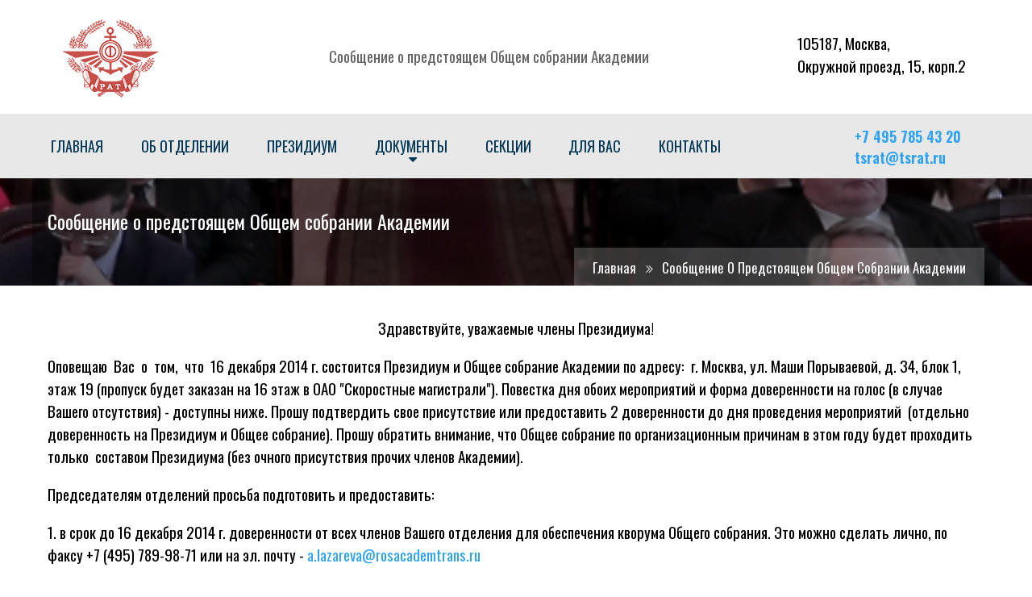

--- FILE ---
content_type: text/html; charset=UTF-8
request_url: https://tsrat.ru/page/soobshtchieniie-o-priedstoiashtchiem-obshtchiem-sobranii-akadiemii/
body_size: 3726
content:
<!doctype html><html lang="ru">
<head>
<meta charset="utf-8">
<title>Сообщение о предстоящем Общем собрании Академии | Отделение «Транспортное Строительство»</title>
<meta name="keywords" content="президиума,nbsp,декабря,президиум,общее,собрание,академии,москва,маши,порываевой,этаж,будет,повестка,мероприятий,форма,доверенности,вашего,ниже,прошу,предоставить,доверенность,членов,срок,отделения" />
<meta name="description" content="Здравствуйте, уважаемые члены Президиума! Оповещаю &nbsp;Вас&#8230;" />
<meta name="dcterms.rights" content="Отделение «Транспортное Строительство» &copy; All Rights Reserved" >
<meta name="robots" content="index" />
<meta name="robots" content="follow" />
<meta name="revisit-after" content="1 day" />
<meta name="generator" content="Powered by CMSpro! v4.10" />
<meta name="viewport" content="width=device-width, initial-scale=1, maximum-scale=1" />
<link rel="shortcut icon" type="image/x-icon" href="https://tsrat.ru/assets/favicon.ico" />
<script>
var SITEURL = "https://tsrat.ru";
</script>
<link href="https://fonts.googleapis.com/css?family=Oswald:400,500,600,700&display=swap&subset=cyrillic" rel="stylesheet">
<link href="https://tsrat.ru/theme/www/cache/master_main.css" rel="stylesheet" type="text/css" />
<link href="https://tsrat.ru/theme/www/css/style.css" rel="stylesheet" type="text/css" />
<script src="https://tsrat.ru/assets/jquery.js"></script>
<script src="https://tsrat.ru/assets/jquery-ui.js"></script>
<script src="https://tsrat.ru/assets/modernizr.mq.js"></script>
<script src="https://tsrat.ru/assets/global.js"></script>
<script src="https://tsrat.ru/assets/jquery.ui.touch-punch.js"></script>
<script src="https://tsrat.ru/theme/www/master.js"></script>
</head>
<body class="animated">
<header class="clearfix">
  <div class="middle-bar">
    <div class="wojo-grid">
      <div class="wojo-content">
        <div class="columns">
        <div class="screen-30 phone-100">
        <div class="logo"> 
        <a href="https://tsrat.ru/"><img src="https://tsrat.ru/uploads/tsrat.ru.png" alt="Российская Академия Транспорта" /></a>
       </div>   </div>
        <div class="screen-50 hide-phone">
            <h1 class="toptitle hide-phone">Сообщение о предстоящем Общем собрании Академии                <small>&nbsp;</small>
              </h1>
        </div>
        <div class="screen-20 hide-phone" style="padding-top:20px;">
<div class="right menu">
            105187, Москва,<br>Окружной проезд, 15, корп.2  
        </div>

        </div> 
         
        </div>
      </div>
    </div>
  </div>
  <div class="fmc-menu">  
         <a id="menu-button" style="margin-right:15px;"></a> 
   	 <a class="hide-screen" href="tel:+74993807023" style="margin:15px;"> <i class="circular inverted phone icon"></i></a> 
       <div class="wojo-grid" style="width:100%">
		<div class="columns">   
              		<div class="screen-85 phone-100">
                  		<nav id="menu-wrap" class="clearfix">
        				<ul class="sm topmenu" id="menu">
<li class="nav-item"><a href="https://tsrat.ru/" class="normal homepage"><strong>Главная</strong><small>Транспортное Строительство</small></a></li>
<li class="nav-item"><a href="/blog/category/about/" target="_self"><strong>Об Отделении</strong><small>Отделение Транспортного Строительства</small></a></li>
<li class="nav-item"><a href="https://tsrat.ru/page/priezidium/" class="normal"><strong>Президиум</strong></a></li>
<li class="nav-item"><a href="#"><strong>Документы</strong><small>Архив документов</small></a><ul class="menu-submenu">
<li class="nav-submenu-item"><a href="https://tsrat.ru/page/yearscheck/" class="normal">Годовые Отчёты</a></li>
<li class="nav-submenu-item"><a href="https://tsrat.ru/page/docs/" class="normal">Скачать Документы</a></li>
</ul>
</li>
<li class="nav-item"><a href="https://tsrat.ru/page/siekcii-otdielieniia/" class="normal"><strong>Секции</strong></a></li>
<li class="nav-item"><a href="/blog/category/info/" target=""><strong>Для Вас</strong><small>Информация</small></a></li>
<li class="nav-item"><a href="https://tsrat.ru/page/contact/" class="normal"><strong>Контакты</strong><small>Обратная связь</small></a></li>
</ul>
          			</nav>
        		</div>
 
	<div class="screen-15 hide-phone" style="padding-top:15px">
          <a href="tel:+74957854320"><span style="font-size: 18px;">+7 495 785 43 20</span></a><br>
        <a href="/page/contact/">tsrat@tsrat.ru</a>
        </div>
      </div>
    </div>
  </div>
</header><div class="subheader" style="background-image: url(https://tsrat.ru/theme/www/images/pan.jpg);background-repeat:no-repeat;background-position:center top;background-attachment:fixed;">
  <div class="wojo-grid" style=" background: rgba(0,0,0,.39)">
    <div class="wojo-content-full relative" style="min-height:133px">

                  <div class="wojo breadcrumb"><a href="https://tsrat.ru/" class="section">Главная</a>
        <div class="divider"></div>
        <div class="active section">Сообщение о предстоящем Общем собрании Академии</div>
      </div>
            <h1>Сообщение о предстоящем Общем собрании Академии                <small>&nbsp;</small>
              </h1>
    </div>
  </div>
</div>
<!-- Full Layout -->
<div id="page">
  <div class="wojo-grid">
    <div class="wojo-content-full clearfix altpost">
    <p style="text-align: center;">
	Здравствуйте, уважаемые члены Президиума!
</p>
<p>
	Оповещаю &nbsp;Вас &nbsp;о &nbsp;том, &nbsp;что&nbsp; 16 декабря 2014 г. состоится Президиум и Общее
собрание Академии по адресу:&nbsp;
г. Москва, ул. Маши Порываевой, д. 34, блок 1, этаж 19 (пропуск будет заказан
на 16 этаж в ОАО "Скоростные магистрали").
Повестка дня обоих мероприятий и форма доверенности на голос (в случае Вашего
отсутствия) - доступны ниже.
Прошу подтвердить свое присутствие или предоставить 2 доверенности до дня
проведения мероприятий&nbsp;
(отдельно доверенность на Президиум и Общее собрание).
Прошу обратить внимание, что Общее собрание по организационным причинам в этом
году будет проходить только&nbsp; составом Президиума
(без очного присутствия прочих членов Академии).
</p>
<p>
	Председателям отделений просьба подготовить и предоставить:
</p>
<p>
	1. в срок до 16 декабря 2014 г. доверенности от всех членов Вашего отделения
для обеспечения кворума Общего собрания.
Это можно сделать лично, по факсу  +7 (495) 789-98-71  или на эл. почту -
	<a class="daria-goto-anchor">a.lazareva@rosacademtrans.ru</a>
</p>
<p>
	2. в срок до 25 ноября 2014 г. заполненную форму плана работ Вашего отделения
на 2015 год (см. ниже)
</p>
<div class="b-message-body__content">
	<a href="http://jujuba.ru/uploads/files/protocols/Повестка_дня_Общее_собрание.pdf">Повестка дня Общее собрание.pdf</a><a></a>
	<br />
	<a href="http://jujuba.ru/uploads/files/protocols/Форма_плата_работ.doc">Форма плата работ.doc</a><br />
<a href="http://jujuba.ru/uploads/files/protocols/Доверенность_на_голос.doc">Доверенность на голос.doc</a>
</div>
<div class="b-message-body__content">
	С уважением,
	<br />
Лазарева Анна Владимировна
	<br />
Руководитель аппарата Президиума
	<br />
ОО "Российская академия транспорта"
	<br />
107078, г. Москва, ул. Маши Порываевой, д. 34
	<br />
Тел.  +7 (495) 789-98-72  доб 174
	<br />
Факс  +7 (495) 789-98-71
	<br />
Моб.  +7 (925) 802-32-77
	<br />
	<a class="daria-goto-anchor" href="http://www.rosacademtrans.ru/">www.rosacademtrans.ru</a>
</div>        </div>  </div>
</div>
<!-- Full Layout /-->
<!-- Footer -->
<footer>
  <div class="wojo-grid">
    <div class="columns gutters"> 
    <div class="screen-20 phone-100">
    <a href="https://tsrat.ru/"><img src="https://tsrat.ru/uploads/tsrat.ru.png" alt="Российская Академия Транспорта" /></a>
      </div>
      <div class="screen-50 phone-100">
        <div class="ficons">
		<p><a href="https://tsrat.ru/" data-content="Главная"><i class="circular white large inverted icon home link"></i></a> <a href="https://tsrat.ru/rss.php" data-content="Rss"><i class="circular white large inverted icon rss link"></i></a> <a href="https://tsrat.ru/page/sitemap/" data-content="Карта Сайта"><i class="circular white large inverted icon map link"></i></a> </p>
	</div>             
      </div>
      <div class="screen-30 phone-100">
      <div class="copyright">
<!--LiveInternet counter--><script>
document.write('<a href="//www.liveinternet.ru/click" '+
'target="_blank"><img src="//counter.yadro.ru/hit?t39.3;r'+
escape(document.referrer)+((typeof(screen)=='undefined')?'':
';s'+screen.width+'*'+screen.height+'*'+(screen.colorDepth?
screen.colorDepth:screen.pixelDepth))+';u'+escape(document.URL)+
';h'+escape(document.title.substring(0,150))+';'+Math.random()+
'" alt="" title="LiveInternet" '+
'><\/a>')
</script><!--/LiveInternet--> <script src="https://class.promo/remote_banner.php?type=3"></script>
        </div>
      </div>
    </div>
  </div>
</footer>
<!-- Footer /-->

<script src="https://tsrat.ru/theme/www/wow.min.js"></script> 
<script> 
  var wow = new WOW({
	  boxClass: 'wow', // animated element css class (default is wow)
	  animateClass: 'animated', // animation css class (default is animated)
	  offset: 0, // distance to the element when triggering the animation (default is 0)
	  mobile: false // trigger animations on mobile devices (true is default)
  });
  wow.init();
</script> 
</body></html>

--- FILE ---
content_type: text/css
request_url: https://tsrat.ru/theme/www/cache/master_main.css
body_size: 60718
content:
*{-webkit-box-sizing:border-box;-moz-box-sizing:border-box;box-sizing:border-box}article,aside,details,figcaption,figure,footer,header,hgroup,nav,section,summary{display:block}audio,canvas,video{display:inline-block}video{width:100%;height:auto}.responsive-video{position:relative;padding-bottom:56.25%;padding-top:30px;height:0;overflow:hidden}.responsive-video iframe{position:absolute;top:0;left:0;width:100%;height:100%}audio:not([controls]){display:none !important;height:0}[hidden]{display:none}html{font-family:sans-serif;-webkit-text-size-adjust:100%;-ms-text-size-adjust:100%}body{margin:0;-webkit-text-size-adjust:100%;-ms-text-size-adjust:none;height:100%}a:focus{outline:thin dotted}a:active,a:hover{outline:0}h1,h2,h3,h4,h5,h6,p{margin:0}abbr[title]{border-bottom:1px dotted}b,strong{font-weight:bold}dfn{font-style:italic}mark{background:#ff0;color:#000}code,kbd,pre,samp{font-family:Monaco, Menlo, Consolas, "Courier New", monospace}pre{white-space:pre;white-space:pre-wrap;word-wrap:break-word}code{display:block;padding:9.5px;font-size:13px;line-height:1.428571429;word-break:break-all;word-wrap:break-word;color:#333;background-color:#f5f5f5;border-left:5px solid #ccc;border-radius:4px;margin-top:10px;margin-right:0;margin-bottom:10px;margin-left:0}pre{display:block;padding:9.5px;margin:0 0 10px;font-size:13px;line-height:1.428571429;word-break:break-all;word-wrap:break-word;color:#333;background-color:#f5f5f5;border-left:5px solid #ccc;border-radius:4px}blockquote{background:#F9F9F9;border-radius:4px;padding:20px 40px;position:relative}blockquote p{font-family:"georgia","times new roman","times",serif;font-size:16px;font-style:italic;line-height:170%}blockquote p:first-child:before{color:#CCCCCC;content:"";font-family:Icons;font-size:22px;left:8px;position:absolute;top:6px}blockquote p:last-child:after{bottom:2px;color:#CCCCCC;content:"";font-family:Icons;font-size:22px;position:absolute;right:10px}blockquote p:last-child{padding:0}blockquote.pullquote.alignright{margin-left:20px;display:inline;float:right}blockquote.pullquote{width:40%}small{font-size:80%}sub,sup{font-size:75%;line-height:0;position:relative;vertical-align:baseline}sup{top:-0.5em}sub{bottom:-0.25em}cite{font-style:normal}img{border:0 none;vertical-align:top;width:auto;max-width:100%;max-height:auto}svg:not(:root){overflow:hidden}figure{margin:0;line-height:0;position:relative}fieldset{border:1px solid silver;margin:0;padding:.35em .625em .75em}legend{border:0;padding:0}.not-allowed{cursor:not-allowed}table{border-collapse:collapse;border-spacing:0}.font-normal{text-transform:none}.content-left{text-align:left}.content-center{text-align:center}.content-right{text-align:right}.show-all{display:inherit}.hide-all{display:none}.relative{position:relative}.wojo-grid{width:auto;max-width:1200px;margin:0 auto;padding:0}.columns{clear:both}.columns:after{content:".";display:block;height:0;clear:both;visibility:hidden}.columns.gutters{margin-left:-2em}.columns.small-gutters{margin-left:-1em}.columns.mini-gutters{margin-left:-0.5em}.columns.horizontal-gutters{margin-left:-2em}.columns.small-horizontal-gutters{margin-left:-1em}.columns.mini-horizontal-gutters{margin-left:-0.5em}.screen-95{width:95%;float:left}.screen-90{width:90%;float:left}.screen-85{width:85%;float:left}.screen-80{width:80%;float:left}.screen-75{width:75%;float:left}.screen-70{width:70%;float:left}.screen-65{width:65%;float:left}.screen-60{width:60%;float:left}.screen-55{width:55%;float:left}.screen-50{width:50%;float:left}.screen-45{width:45%;float:left}.screen-40{width:40%;float:left}.screen-35{width:35%;float:left}.screen-30{width:30%;float:left}.screen-25{width:25%;float:left}.screen-20{width:20%;float:left}.screen-15{width:15%;float:left}.screen-10{width:10%;float:left}.screen-5{width:5%;float:left}.screen-33{width:33.33%;float:left}.screen-66{width:66.66%;float:left}.screen-100{width:100%;clear:both;float:none}[class*="screen-"], [class*="row"]{margin-top:0}.two.columns > .row{width:50%;float:left}.three.columns > .row{width:33.33%;float:left}.four.columns > .row{width:25%;float:left}.five.columns > .row{width:20%;float:left}.six.columns > .row{width:16.66%;float:left}.seven.columns > .row{width:14.28%;float:left}.eight.columns > .row{width:12.50%;float:left}.nine.columns > .row{width:11.11%;float:left}.ten.columns > .row{width:10%;float:left}body.animated *[class*="screen-"] body.animated *[class*="row"]{-webkit-transition-property:width, font-size, line-height;-moz-transition-property:width, font-size, line-height;-o-transition-property:width, font-size, line-height;-ms-transition-property:width, font-size, line-height;transition-property:width, font-size, line-height;-webkit-transition-duration:125ms;-moz-transition-duration:125ms;-o-transition-duration:125ms;-ms-transition-duration:125ms;transition-duration:125ms;-webkit-transition-timing-function:ease-in-out;-moz-transition-timing-function:ease-in-out;-o-transition-timing-function:ease-in-out;-ms-transition-timing-function:ease-in-out;transition-timing-function:ease-in-out;-webkit-transition-delay:0;-moz-transition-delay:0;-o-transition-delay:0;-ms-transition-delay:0;transition-delay:0}.wojo-grid .columns.gutters>[class*="screen-"], .wojo-grid .columns.gutters>[class*="row"]{padding-left:2em;margin-bottom:2em}.wojo-grid .columns.small-gutters>[class*="screen-"], .wojo-grid .columns.small-gutters>[class*="row"]{padding-left:1em;margin-bottom:1em}.wojo-grid .columns.mini-gutters>[class*="screen-"], .wojo-grid .columns.mini-gutters>[class*="row"]{padding-left:.5em;margin-bottom:.5em}.wojo-grid .columns.horizontal-gutters>[class*="screen-"], .wojo-grid .columns.horizontal-gutters>[class*="row"]{padding-left:2em}.wojo-grid .columns.small-horizontal-gutters>[class*="screen-"], .wojo-grid .columns.small-horizontal-gutters>[class*="row"]{padding-left:1em}.wojo-grid .columns.mini-horizontal-gutters>[class*="screen-"], .wojo-grid .columns.mini-horizontal-gutters>[class*="row"]{padding-left:.5em}.wojo-grid .columns.vertical-gutters>[class*="screen-"], .wojo-grid .columns.vertical-gutters>[class*="row"]{margin-bottom:2em}.wojo-grid .columns.small-vertical-gutters>[class*="screen-"], .wojo-grid .columns.small-vertical-gutters>[class*="row"]{margin-bottom:1em}.wojo-grid .columns.mini-vertical-gutters>[class*="screen-"], .wojo-grid .columns.mini-vertical-gutters>[class*="row"]{margin-bottom:.5em}[class*="screen-"]:empty:after,[class*="row"]:empty:after{content:"\00a0"}*[class*="screen-"]>*[class*="screen-"]{margin-left:0}.screen-push-left{float:left}.screen-push-center{float:none;margin-left:auto;margin-right:auto}.screen-push-right{float:right}.screen-align-left{text-align:left}.screen-align-center{text-align:center}.screen-align-right{text-align:right}.space{margin:2em}.small-space{margin:1em}.small-space-pad{padding:1em}.mini-space{margin:.5em}.vspace{margin-top:2em;margin-bottom:2em}.hspace{margin-left:2em;margin-right:2em}.vertical-space{margin-top:2em;margin-bottom:2em}.small-vertical-space{margin-top:1em;margin-bottom:1em}.mini-vertical-space{margin-top:.5em;margin-bottom:.5em}.horizontal-space{margin-left:2em;margin-right:2em}.small-horizontal-space{margin-left:1em;margin-right:1em}.mini-horizontal-space{margin-left:.5em;margin-right:.5em}.top-space{margin-top:2em}.no-top-space{margin-top:0}.small-top-space{margin-top:1em}.mini-top-space{margin-top:.5em}.right-space{margin-right:2em}.small-right-space{margin-right:1em}.mini-right-space{margin-right:.5em}.bottom-space{margin-bottom:2em}.no-bottom-space{margin-bottom:0}.small-bottom-space{margin-bottom:1em}.mini-bottom-space{margin-bottom:.5em}.left-space{margin-left:2em}.small-left-space{margin-left:1em}.mini-left-space{margin-left:.5em}@media screen and (min-width:960px){.hide-screen{display:none}.show-screen{display:inherit}}@media screen and (min-width:650px) and (max-width:1024px){.wojo-grid{width:auto;max-width:1200px;margin:0 auto;padding:0}.columns{clear:both;zoom:1}.columns:after{content:".";display:block;height:0;clear:both;visibility:hidden}.columns.gutters{margin-left:-1.5em}.columns.small-gutters{margin-left:-0.75em}.columns.mini-gutters{margin-left:-0.375em}.columns.horizontal-gutters{margin-left:-1.5em}.columns.small-horizontal-gutters{margin-left:-0.75em}.columns.mini-horizontal-gutters{margin-left:-0.375em}.tablet-95{width:95%;float:left}.tablet-90{width:90%;float:left}.tablet-85{width:85%;float:left}.tablet-80{width:80%;float:left}.tablet-75{width:75%;float:left}.tablet-70{width:70%;float:left}.tablet-65{width:65%;float:left}.tablet-60{width:60%;float:left}.tablet-55{width:55%;float:left}.tablet-50{width:50%;float:left}.tablet-45{width:45%;float:left}.tablet-40{width:40%;float:left}.tablet-35{width:35%;float:left}.tablet-30{width:30%;float:left}.tablet-25{width:25%;float:left}.tablet-20{width:20%;float:left}.tablet-15{width:15%;float:left}.tablet-10{width:10%;float:left}.tablet-5{width:5%;float:left}.tablet-33{width:33.33%;float:left}.tablet-66{width:66.66%;float:left}.tablet-100{width:100%;clear:both;float:none}.two.columns > .row{width:100%}.three.columns > .row,.four.columns > .row{width:50%}.five.columns > .row,.six.columns > .row,.seven.columns > .row{width:33%}.eight.columns > .row,.nine.columns > .row,.ten.columns > .row{width:25%} [class*="tablet-"], [class*="row"]{margin-top:0}body.animated *[class*="tablet-"],body.animated *[class*="row"]{-webkit-transition-property:width, font-size, line-height;-moz-transition-property:width, font-size, line-height;-o-transition-property:width, font-size, line-height;-ms-transition-property:width, font-size, line-height;transition-property:width, font-size, line-height;-webkit-transition-duration:125ms;-moz-transition-duration:125ms;-o-transition-duration:125ms;-ms-transition-duration:125ms;transition-duration:125ms;-webkit-transition-timing-function:ease-in-out;-moz-transition-timing-function:ease-in-out;-o-transition-timing-function:ease-in-out;-ms-transition-timing-function:ease-in-out;transition-timing-function:ease-in-out;-webkit-transition-delay:0;-moz-transition-delay:0;-o-transition-delay:0;-ms-transition-delay:0;transition-delay:0}.wojo-grid .columns.gutters>[class*="tablet-"], .wojo-grid .columns.gutters>[class*="row"]{padding-left:1.5em;margin-bottom:1.5em}.wojo-grid .columns.small-gutters>[class*="tablet-"], .wojo-grid .columns.small-gutters>[class*="row"]{padding-left:.75em;margin-bottom:.75em}.wojo-grid .columns.mini-gutters>[class*="tablet-"], .wojo-grid .columns.mini-gutters>[class*="row"]{padding-left:.375em;margin-bottom:.375em}.wojo-grid .columns.horizontal-gutters>[class*="tablet-"], .wojo-grid .columns.horizontal-gutters>[class*="row"]{padding-left:1.5em}.wojo-grid .columns.small-horizontal-gutters>[class*="tablet-"], .wojo-grid .columns.small-horizontal-gutters>[class*="row"]{padding-left:.75em}.wojo-grid .columns.mini-horizontal-gutters>[class*="tablet-"], .wojo-grid .columns.mini-horizontal-gutters>[class*="row"]{padding-left:.375em}.wojo-grid .columns.vertical-gutters>[class*="tablet-"], .wojo-grid .columns.vertical-gutters>[class*="row"]{margin-bottom:1.5em}.wojo-grid .columns.small-vertical-gutters>[class*="tablet-"], .wojo-grid .columns.small-vertical-gutters>[class*="row"]{margin-bottom:.75em}.wojo-grid .columns.mini-vertical-gutters>[class*="tablet-"], .wojo-grid .columns.mini-vertical-gutters>[class*="row"]{margin-bottom:.375em}[class*="tablet-"]:empty:after,[class*="row"]:empty:after{content:"\00a0"}*[class*="tablet-"]>*[class*="tablet-"]{margin-left:0}.tablet-push-left{float:left}.tablet-push-center{float:none;margin-left:auto;margin-right:auto}.tablet-push-none{float:none}.tablet-push-right{float:right}.tablet-align-left{text-align:left}.tablet-align-center{text-align:center}.tablet-align-right{text-align:right}.hide-tablet{display:none}.show-tablet{display:inherit}}@media screen and (max-width:769px){.wojo-grid{width:auto;max-width:1200px;margin:0 auto;padding:0}.columns{clear:both;zoom:1}.columns:after{content:".";display:block;height:0;clear:both;visibility:hidden}.columns.gutters{margin-left:-1em}.columns.small-gutters{margin-left:-0.5em}.columns.mini-gutters{margin-left:-0.25em}.columns.horizontal-gutters{margin-left:-1em}.columns.small-horizontal-gutters{margin-left:-0.5em}.columns.mini-horizontal-gutters{margin-left:-0.25em}.phone-95{width:95%;float:left}.phone-90{width:90%;float:left}.phone-85{width:85%;float:left}.phone-80{width:80%;float:left}.phone-75{width:75%;float:left}.phone-70{width:70%;float:left}.phone-65{width:65%;float:left}.phone-60{width:60%;float:left}.phone-55{width:55%;float:left}.phone-50{width:50%;float:left}.phone-45{width:45%;float:left}.phone-40{width:40%;float:left}.phone-35{width:35%;float:left}.phone-30{width:30%;float:left}.phone-25{width:25%;float:left}.phone-20{width:20%;float:left}.phone-15{width:15%;float:left}.phone-10{width:10%;float:left}.phone-5{width:5%;float:left}.phone-33{width:33.33%;float:left}.phone-66{width:66.66%;float:left}.phone-100{width:100%;clear:both;float:none} [class*="phone-"], [class*="phone"]{margin-top:0}.two.columns > .row,.three.columns > .row,.four.columns > .row{width:100%}.five.columns > .row,.six.columns > .row,.seven.columns > .row{width:50%}.eight.columns > .row,.nine.columns > .row,.ten.columns > .row{width:33%}body.animated *[class*="phone-"],body.animated *[class*="row"]{-webkit-transition-property:width, font-size, line-height;-moz-transition-property:width, font-size, line-height;-o-transition-property:width, font-size, line-height;-ms-transition-property:width, font-size, line-height;transition-property:width, font-size, line-height;-webkit-transition-duration:125ms;-moz-transition-duration:125ms;-o-transition-duration:125ms;-ms-transition-duration:125ms;transition-duration:125ms;-webkit-transition-timing-function:ease-in-out;-moz-transition-timing-function:ease-in-out;-o-transition-timing-function:ease-in-out;-ms-transition-timing-function:ease-in-out;transition-timing-function:ease-in-out;-webkit-transition-delay:0;-moz-transition-delay:0;-o-transition-delay:0;-ms-transition-delay:0;transition-delay:0}.wojo-grid .columns.gutters>[class*="phone-"], .wojo-grid .columns.gutters>[class*="row"]{padding-left:1em;margin-bottom:1em}.wojo-grid .columns.small-gutters>[class*="phone-"], .wojo-grid .columns.small-gutters>[class*="row"]{padding-left:.5em;margin-bottom:.5em}.wojo-grid .columns.mini-gutters>[class*="phone-"], .wojo-grid .columns.mini-gutters>[class*="row"]{padding-left:.25em;margin-bottom:.25em}.wojo-grid .columns.horizontal-gutters>[class*="phone-"], .wojo-grid .columns.horizontal-gutters>[class*="row"]{padding-left:1em}.wojo-grid .columns.small-horizontal-gutters>[class*="phone-"], .wojo-grid .columns.small-horizontal-gutters>[class*="row"]{padding-left:.5em}.wojo-grid .columns.mini-horizontal-gutters>[class*="phone-"], .wojo-grid .columns.mini-horizontal-gutters>[class*="row"]{padding-left:.25em}.wojo-grid .columns.vertical-gutters>[class*="phone-"], .wojo-grid .columns.vertical-gutters>[class*="row"]{margin-bottom:1em}.wojo-grid .columns.small-vertical-gutters>[class*="phone-"], .wojo-grid .columns.small-vertical-gutters>[class*="row"]{margin-bottom:.5em}.wojo-grid .columns.mini-vertical-gutters>[class*="phone-"], .wojo-grid .columns.mini-vertical-gutters>[class*="row"]{margin-bottom:.25em}[class*="phone-"]:empty:after,[class*="row"]:empty:after{content:"\00a0"}*[class*="phone-"]>*[class*="phone-"]{margin-left:0}.phone-push-left{float:left}.phone-push-center{float:none;margin-left:auto;margin-right:auto}.phone-push-none{float:none}.phone-push-right{float:right}.phone-align-left{text-align:left}.phone-align-center{text-align:center}.phone-align-right{text-align:right}.hide-phone{display:none}.show-phone{display:inherit}}body{color:#555;font-family:Ubuntu, Arial, sans-serif}.sans{font-family:Ubuntu, Arial, sans-serif}.serif{font-family:Times, "Times New Roman", serif}a{color:#0069d6;text-decoration:none}a:hover{color:#007ed5;text-decoration:underline}h1,h2,h3,h4,h5,h6{color:inherit}h1{font-size:2.5em}h2{font-size:2em}h3{font-size:1.715em}h4{font-size:1.438em}h5{font-size:1.250em}h6{font-size:1em}h3,h4,h5,h6{line-height:1.3}h1 small{font-size:.6em;color:#bfbfbf;font-weight:100}small{color:inherit;font-size:.75em}p{line-height:1.5}.push-left{float:left}.push-right{float:right}.push-center{float:none;margin-left:auto;margin-right:auto}.clearfix:after{content:".";display:block;height:0;clear:both;visibility:hidden;zoom:1}.clear{display:block;overflow:hidden}.no-margin{margin:0}.wojo.button{cursor:pointer;display:inline-block;vertical-align:middle;min-height:1em;outline:none;border:none;font-family:'Oswald', sans-serif;background-color:#008dd2;color:#fff;margin:0em;padding:1em 1.5em;font-size:1rem;line-height:1;font-weight:400;font-style:normal;text-align:center;text-decoration:none;border-radius:0.25em;-webkit-user-select:none;-moz-user-select:none;-ms-user-select:none;user-select:none;-webkit-box-sizing:border-box;-moz-box-sizing:border-box;-ms-box-sizing:border-box;box-sizing:border-box;-webkit-tap-highlight-color:rgba(0, 0, 0, 0);-webkit-transition:opacity 0.25s ease, background-color 0.25s ease, color 0.25s ease, background 0.25s ease, -webkit-box-shadow 0.25s ease;-moz-transition:opacity 0.25s ease, background-color 0.25s ease, color 0.25s ease, background 0.25s ease, box-shadow 0.25s ease;transition:opacity 0.25s ease, background-color 0.25s ease, color 0.25s ease, background 0.25s ease, box-shadow 0.25s ease}.wojo.buttons .active.button,.wojo.active.button{background-color:#02123c;background-image:none;-webkit-box-shadow:0px 0px 0px 1px rgba(0, 0, 0, 0.05) inset;box-shadow:0px 0px 0px 1px rgba(0, 0, 0, 0.05) inset;color:rgba(0, 0, 0, 0.7)}.wojo.button:hover{color:#fff;background-color:#02123c}.wojo.button.active:hover{background-image:none}.wojo.button:hover .icon,.wojo.button.hover .icon{opacity:0.85}.wojo.button:active,.wojo.active.button:active{background-color:#F1F1F1;color:rgba(0, 0, 0, 0.7);-webkit-box-shadow:0px 0px 0px 1px rgba(0, 0, 0, 0.05) inset;box-shadow:0px 0px 0px 1px rgba(0, 0, 0, 0.05) inset}.wojo.loading.button{position:relative;cursor:default;background-color:#FFFFFF;color:transparent;-webkit-transition:all 0s linear;-moz-transition:all 0s linear;transition:all 0s linear}.wojo.loading.button:after{position:absolute;top:0em;left:0em;width:100%;height:100%;content:'';background:transparent url(../images/loader-mini.gif) no-repeat 50% 50%}.wojo.labeled.icon.loading.button .icon{background-color:transparent;-webkit-box-shadow:none;box-shadow:none}.wojo.disabled.button,.wojo.disabled.button:hover,.wojo.disabled.button.active{background-color:#DDDDDD;cursor:default;color:rgba(0, 0, 0, 0.5);opacity:0.3;background-image:none;-webkit-box-shadow:none;box-shadow:none}.wojo.animated.button{position:relative;overflow:hidden}.wojo.animated.button .visible.content{position:relative}.wojo.animated.button .hidden.content{position:absolute;width:100%}.wojo.animated.button .visible.content,.wojo.animated.button .hidden.content{-webkit-transition:right 0.3s ease 0s;-moz-transition:right 0.3s ease 0s;transition:right 0.3s ease 0s}.wojo.animated.button .visible.content{left:auto;right:0%}.wojo.animated.button .hidden.content{top:50%;left:auto;right:-100%;margin-top:-0.55em}.wojo.animated.button:hover .visible.content{left:auto;right:200%}.wojo.animated.button:hover .hidden.content{left:auto;right:0%}.wojo.vertical.animated.button .visible.content,.wojo.vertical.animated.button .hidden.content{-webkit-transition:top 0.3s ease 0s, -webkit-transform 0.3s ease 0s;-moz-transition:top 0.3s ease 0s, -moz-transform 0.3s ease 0s;transition:top 0.3s ease 0s, transform 0.3s ease 0s}.wojo.vertical.animated.button .visible.content{-webkit-transform:translateY(0%);-moz-transform:translateY(0%);-ms-transform:translateY(0%);transform:translateY(0%);right:auto}.wojo.vertical.animated.button .hidden.content{top:-100%;left:0%;right:auto}.wojo.vertical.animated.button:hover .visible.content{-webkit-transform:translateY(200%);-moz-transform:translateY(200%);-ms-transform:translateY(200%);transform:translateY(200%);right:auto}.wojo.vertical.animated.button:hover .hidden.content{top:50%;right:auto}.wojo.fade.animated.button .visible.content,.wojo.fade.animated.button .hidden.content{-webkit-transition:opacity 0.3s ease 0s, -webkit-transform 0.3s ease 0s;-moz-transition:opacity 0.3s ease 0s, -moz-transform 0.3s ease 0s;transition:opacity 0.3s ease 0s, transform 0.3s ease 0s}.wojo.fade.animated.button .visible.content{left:auto;right:auto;opacity:1;-webkit-transform:scale(1);-moz-transform:scale(1);-ms-transform:scale(1);transform:scale(1)}.wojo.fade.animated.button .hidden.content{opacity:0;left:0%;right:auto;-webkit-transform:scale(1.2);-moz-transform:scale(1.2);-ms-transform:scale(1.2);transform:scale(1.2)}.wojo.fade.animated.button:hover .visible.content{left:auto;right:auto;opacity:0;-webkit-transform:scale(0.7);-moz-transform:scale(0.7);-ms-transform:scale(0.7);transform:scale(0.7)}.wojo.fade.animated.button:hover .hidden.content{left:0%;right:auto;opacity:1;-webkit-transform:scale(1);-moz-transform:scale(1);-ms-transform:scale(1);transform:scale(1)}.wojo.primary.buttons .button,.wojo.primary.button{background-color:#D95C5C;color:#FFFFFF}.wojo.primary.buttons .button:hover,.wojo.primary.button:hover,.wojo.primary.buttons .active.button,.wojo.primary.button.active{background-color:#E75859;color:#FFFFFF}.wojo.primary.buttons .button:active,.wojo.primary.button:active{background-color:#D24B4C;color:#FFFFFF}.wojo.secondary.buttons .button,.wojo.secondary.button{background-color:#4a5c62;color:#FFFFFF}.wojo.secondary.buttons .button:hover,.wojo.secondary.button:hover,.wojo.secondary.buttons .active.button,.wojo.secondary.button.active{background-color:#53BD99;color:#FFFFFF}.wojo.secondary.buttons .button:active,.wojo.secondary.button:active{background-color:#53BD99;color:#FFFFFF}.wojo.facebook.button{background-color:#3B579D;color:#FFFFFF}.wojo.facebook.button:hover{background-color:#3A59A9;color:#FFFFFF}.wojo.facebook.button:active{background-color:#334F95;color:#FFFFFF}.wojo.twitter.button{background-color:#4092CC;color:#FFFFFF}.wojo.twitter.button:hover{background-color:#399ADE;color:#FFFFFF}.wojo.twitter.button:active{background-color:#3283BC;color:#FFFFFF}.wojo.google.plus.button{background-color:#D34836;color:#FFFFFF}.wojo.google.plus.button:hover{background-color:#E3432E;color:#FFFFFF}.wojo.google.plus.button:active{background-color:#CA3A27;color:#FFFFFF}.wojo.linkedin.button{background-color:#1F88BE;color:#FFFFFF}.wojo.linkedin.button:hover{background-color:#1394D6;color:#FFFFFF}.wojo.linkedin.button:active{background-color:#1179AE;color:#FFFFFF}.wojo.youtube.button{background-color:#CC181E;color:#FFFFFF}.wojo.youtube.button:hover{background-color:#DF0209;color:#FFFFFF}.wojo.youtube.button:active{background-color:#A50006;color:#FFFFFF}.wojo.instagram.button{background-color:#49769C;color:#FFFFFF}.wojo.instagram.button:hover{background-color:#4781B1;color:#FFFFFF}.wojo.instagram.button:active{background-color:#38658A;color:#FFFFFF}.wojo.pinterest.button{background-color:#00ACED;color:#FFFFFF}.wojo.pinterest.button:hover{background-color:#00B9FF;color:#FFFFFF}.wojo.pinterest.button:active{background-color:#009EDA;color:#FFFFFF}.wojo.vk.button{background-color:#4D7198;color:#FFFFFF}.wojo.vk.button:hover{background-color:#537AA5;color:#FFFFFF}.wojo.vk.button:active{background-color:#405E7E;color:#FFFFFF}.wojo.button > .icon{margin-right:0.6em;line-height:1;-webkit-transition:opacity 0.1s ease;-moz-transition:opacity 0.1s ease;transition:opacity 0.1s ease}.wojo.left.floated.buttons,.wojo.left.floated.button{float:left;margin-right:0.25em}.wojo.right.floated.buttons,.wojo.right.floated.button{float:right;margin-left:0.25em}.wojo.tiny.buttons .or:before,.wojo.mini.buttons .or:before{width:1.45em;height:1.55em;line-height:1.4;margin-left:-0.725em;margin-top:-0.25em}.wojo.tiny.buttons .or:after,.wojo.mini.buttons .or:after{height:1.45em}.wojo.huge.loading.button:after{background-image:url(../images/loader-small.gif)}.wojo.massive.buttons .loading.button:after,.wojo.gigantic.buttons .loading.button:after,.wojo.massive.loading.button:after,.wojo.gigantic.loading.button:after{background-image:url(../images/loader-medium.gif)}.wojo.huge.loading.button:after,.wojo.huge.loading.button.active:after{background-image:url(../images/loader-small.gif)}.wojo.massive.buttons .loading.button:after,.wojo.gigantic.buttons .loading.button:after,.wojo.massive.loading.button:after,.wojo.gigantic.loading.button:after,.wojo.massive.buttons .loading.button.active:after,.wojo.gigantic.buttons .loading.button.active:after,.wojo.massive.loading.button.active:after,.wojo.gigantic.loading.button.active:after{background-image:url(../images/loader-medium.gif)}.wojo.icon.buttons .button,.wojo.icon.button{padding:1em}.wojo.icon.buttons .button > .icon,.wojo.icon.button > .icon{opacity:0.9;margin:0em;vertical-align:top}.wojo.basic.buttons .button,.wojo.basic.button{background-color:transparent;background-image:none;color:#4a5c62;font-weight:400;text-transform:uppercase;font-size:.75em;-webkit-box-shadow:inset 0 0 0 1px #fff;box-shadow:inset 0 0 0 1px #fff}.wojo.basic.buttons{-webkit-box-shadow:0px 0px 0px 1px #fff inset;box-shadow:0px 0px 0px 2px #fff inset;border-radius:0.25em}.wojo.basic.buttons .button:hover,.wojo.basic.button:hover{background-image:none;color:#53BD99;-webkit-box-shadow:0px 0px 0px 1px #53BD99 inset;box-shadow:0px 0px 0px 1px #53BD99 inset}.wojo.basic.buttons .button:active,.wojo.basic.button:active{background-color:rgba(0, 0, 0, 0.02);color:#999999;-webkit-box-shadow:none;box-shadow:none}.wojo.basic.buttons .button.active,.wojo.basic.button.active{background-color:#53BD99;color:#fff;-webkit-box-shadow:none;box-shadow:none}.wojo.basic.buttons .button.active:hover,.wojo.basic.button.active:hover{background-color:#53BD99}.wojo.basic.inverted.buttons .button,.wojo.basic.inverted.button{color:#ffffff;-webkit-box-shadow:0px 0px 0px 2px rgba(255, 255, 255, 1) inset;box-shadow:0px 0px 0px 2px rgba(255, 255, 255, 1) inset}.wojo.basic.inverted.buttons .button:hover,.wojo.basic.inverted.button:hover{background-image:none;color:#53BD99;-webkit-box-shadow:0px 0px 0px 2px #53BD99 inset;box-shadow:0px 0px 0px 2px #53BD99 inset}.wojo.basic.inverted.buttons .button:active,.wojo.basic.inverted.button:active{background-color:rgba(255, 255, 255, 0.05);color:#FFFFFF;-webkit-box-shadow:0px 0px 0px 2px rgba(255, 255, 255, 1) inset;box-shadow:0px 0px 0px 2px rgba(255, 255, 255, 1) inset}.wojo.basic.inverted.buttons .button.active,.wojo.basic.inverted.button.active{background-color:rgba(255, 255, 255, 0.5);color:#FFFFFF;-webkit-box-shadow:none;box-shadow:none}.wojo.basic.inverted.buttons .button.active:hover,.wojo.basic.inverted.button.active:hover{background-color:rgba(0, 0, 0, 0.1)}.wojo.basic.buttons .button{border-left:1px solid rgba(0, 0, 0, 0.1);-webkit-box-shadow:none;box-shadow:none}.wojo.basic.buttons .button:hover,.wojo.basic.buttons .button:active{-webkit-box-shadow:none;box-shadow:none}.wojo.basic.buttons .button.active,.wojo.basic.buttons .button.active:hover{-webkit-box-shadow:none;box-shadow:none}.wojo.labeled.icon.buttons .button,.wojo.labeled.icon.button{position:relative;padding-left:4em;padding-right:1.4em}.wojo.labeled.icon.buttons > .button > .icon,.wojo.labeled.icon.button > .icon{position:absolute;top:0em;left:0em;-webkit-box-sizing:border-box;-moz-box-sizing:border-box;-ms-box-sizing:border-box;box-sizing:border-box;width:2.75em;height:100%;padding-top:1.1em;background-color:rgba(0, 0, 0, 0.05);text-align:center;border-radius:0.25em 0px 0px 0.25em;line-height:1;-webkit-box-shadow:-1px 0px 0px 0px rgba(0, 0, 0, 0.05) inset;box-shadow:-1px 0px 0px 0px rgba(0, 0, 0, 0.05) inset}.wojo.labeled.icon.buttons .button > .icon{border-radius:0em}.wojo.labeled.icon.buttons .button:first-child > .icon{border-top-left-radius:0.25em;border-bottom-left-radius:0.25em}.wojo.labeled.icon.buttons .button:last-child > .icon{border-top-right-radius:0.25em;border-bottom-right-radius:0.25em}.wojo.vertical.labeled.icon.buttons .button:first-child > .icon{border-radius:0em;border-top-left-radius:0.25em}.wojo.vertical.labeled.icon.buttons .button:last-child > .icon{border-radius:0em;border-bottom-left-radius:0.25em}.wojo.right.labeled.icon.button{padding-left:1.4em;padding-right:4em}.wojo.left.fluid.labeled.icon.button,.wojo.right.fluid.labeled.icon.button{padding-left:1.4em;padding-right:1.4em}.wojo.right.labeled.icon.button .icon{left:auto;right:0em;border-radius:0em 0.25em 0.25em 0em;-webkit-box-shadow:1px 0px 0px 0px rgba(0, 0, 0, 0.05) inset;box-shadow:1px 0px 0px 0px rgba(0, 0, 0, 0.05) inset}.wojo.toggle.buttons .active.button,.wojo.buttons .button.toggle.active,.wojo.button.toggle.active{background-color:#69A261;color:#FFFFFF;-webkit-box-shadow:none;box-shadow:none}.wojo.button.toggle.active:hover{background-color:#78ac70;color:#FFFFFF;-webkit-box-shadow:none;box-shadow:none}.wojo.circular.button{border-radius:10em}.wojo.attached.button{display:block;-webkit-box-shadow:0px 0px 0px 1px rgba(0, 0, 0, 0.1);box-shadow:0px 0px 0px 1px rgba(0, 0, 0, 0.1)}.wojo.attached.top.button{border-radius:0.25em 0.25em 0em 0em}.wojo.attached.bottom.button{border-radius:0em 0em 0.25em 0.25em}.wojo.attached.left.button{display:inline-block;border-left:none;padding-right:0.75em;text-align:right;border-radius:0.25em 0em 0em 0.25em}.wojo.attached.right.button{display:inline-block;padding-left:0.75em;text-align:left;border-radius:0em 0.25em 0.25em 0em}.wojo.buttons .or{position:relative;float:left;width:0.3em;height:1.1em;z-index:3}.wojo.buttons .or:before{position:absolute;top:50%;left:50%;content:'or';background-color:#FFFFFF;margin-top:0;margin-left:-0.9em;width:1.8em;height:1.8em;line-height:1.55;color:#AAAAAA;font-style:normal;font-weight:normal;text-align:center;border-radius:500px;-webkit-box-shadow:0px 0px 0px 1px rgba(0, 0, 0, 0.1);box-shadow:0px 0px 0px 1px rgba(0, 0, 0, 0.1);-webkit-box-sizing:border-box;-moz-box-sizing:border-box;-ms-box-sizing:border-box;box-sizing:border-box}.wojo.buttons .or[data-text]:before{content:attr(data-text)}.wojo.buttons .or:after{position:absolute;top:0em;left:0em;content:' ';width:0.3em;height:1.7em;background-color:transparent;border-top:0.5em solid #FFFFFF;border-bottom:0.5em solid #FFFFFF}.wojo.fluid.buttons .or{width:0em}.wojo.fluid.buttons .or:after{display:none}.attached.wojo.buttons{margin:0px;border-radius:4px 4px 0px 0px}.attached.wojo.buttons .button:first-child{border-radius:4px 0px 0px 0px}.attached.wojo.buttons .button:last-child{border-radius:0px 4px 0px 0px}.bottom.attached.wojo.buttons{margin-top:-1px;border-radius:0px 0px 4px 4px}.bottom.attached.wojo.buttons .button:first-child{border-radius:0px 0px 0px 4px}.bottom.attached.wojo.buttons .button:last-child{border-radius:0px 0px 4px 0px}.left.attached.wojo.buttons{margin-left:-1px;border-radius:0px 4px 4px 0px}.left.attached.wojo.buttons .button:first-child{margin-left:-1px;border-radius:0px 4px 0px 0px}.left.attached.wojo.buttons .button:last-child{margin-left:-1px;border-radius:0px 0px 4px 0px}.right.attached.wojo.buttons,.right.attached.wojo.buttons .button{margin-right:-1px;border-radius:4px 0px 0px 4px}.right.attached.wojo.buttons .button:first-child{margin-left:-1px;border-radius:4px 0px 0px 0px}.right.attached.wojo.buttons .button:last-child{margin-left:-1px;border-radius:0px 0px 0px 4px}.wojo.fluid.buttons,.wojo.button.fluid,.wojo.fluid.buttons > .button{display:block;width:100%}.wojo.\32.buttons > .button,.wojo.two.buttons > .button{width:50%}.wojo.\33.buttons > .button,.wojo.three.buttons > .button{width:33.333%}.wojo.\34.buttons > .button,.wojo.four.buttons > .button{width:25%}.wojo.\35.buttons > .button,.wojo.five.buttons > .button{width:20%}.wojo.\36.buttons > .button,.wojo.six.buttons > .button{width:16.666%}.wojo.\37.buttons > .button,.wojo.seven.buttons > .button{width:14.285%}.wojo.\38.buttons > .button,.wojo.eight.buttons > .button{width:12.500%}.wojo.\39.buttons > .button,.wojo.nine.buttons > .button{width:11.11%}.wojo.\31\30.buttons > .button,.wojo.ten.buttons > .button{width:10%}.wojo.\31\31.buttons > .button,.wojo.eleven.buttons > .button{width:9.09%}.wojo.\31\32.buttons > .button,.wojo.twelve.buttons > .button{width:8.3333%}.wojo.fluid.vertical.buttons,.wojo.fluid.vertical.buttons > .button{display:block;width:auto;-webkit-box-sizing:border-box;-moz-box-sizing:border-box;-ms-box-sizing:border-box;box-sizing:border-box}.wojo.\32.vertical.buttons > .button,.wojo.two.vertical.buttons > .button{height:50%}.wojo.\33.vertical.buttons > .button,.wojo.three.vertical.buttons > .button{height:33.333%}.wojo.\34.vertical.buttons > .button,.wojo.four.vertical.buttons > .button{height:25%}.wojo.\35.vertical.buttons > .button,.wojo.five.vertical.buttons > .button{height:20%}.wojo.\36.vertical.buttons > .button,.wojo.six.vertical.buttons > .button{height:16.666%}.wojo.\37.vertical.buttons > .button,.wojo.seven.vertical.buttons > .button{height:14.285%}.wojo.\38.vertical.buttons > .button,.wojo.eight.vertical.buttons > .button{height:12.500%}.wojo.\39.vertical.buttons > .button,.wojo.nine.vertical.buttons > .button{height:11.11%}.wojo.\31\30.vertical.buttons > .button,.wojo.ten.vertical.buttons > .button{height:10%}.wojo.\31\31.vertical.buttons > .button,.wojo.eleven.vertical.buttons > .button{height:9.09%}.wojo.\31\32.vertical.buttons > .button,.wojo.twelve.vertical.buttons > .button{height:8.3333%}.wojo.black.buttons .button,.wojo.black.button{background-color:#5C6166;color:#FFFFFF}.wojo.black.buttons .button:hover,.wojo.black.button:hover{background-color:#4C4C4C;color:#FFFFFF}.wojo.black.buttons .button.active,.wojo.black.button.active{background-color:#4C4C4C;color:#FFFFFF}.wojo.danger.buttons .button,.wojo.danger.button{background-color:#0090ff;color:#FFFFFF}.wojo.danger.buttons .button:hover,.wojo.danger.button:hover,.wojo.danger.buttons .active.button,.wojo.danger.button.active{background-color:#003a67;color:#FFFFFF}.wojo.danger.buttons .button:active,.wojo.danger.button:active{background-color:#003a67;color:#FFFFFF}.wojo.warning.buttons .button,.wojo.warning.button{background-color:#EDAA10;color:#FFFFFF}.wojo.warning.buttons .button:hover,.wojo.warning.button:hover,.wojo.warning.buttons .active.button,.wojo.warning.button.active{background-color:#f0b327;color:#FFFFFF}.wojo.warning.buttons .button:active,.wojo.warning.button:active{background-color:#d39810;color:#FFFFFF}.wojo.info.buttons .button,.wojo.info.button{background-color:#5795AF;color:#FFFFFF}.wojo.info.buttons .button:hover,.wojo.info.button:hover,.wojo.info.buttons .active.button,.wojo.info.button.active{background-color:#68a0b8;color:#FFFFFF}.wojo.info.buttons .button:active,.wojo.info.button:active{background-color:#4d87a0;color:#FFFFFF}.wojo.purple.buttons .button,.wojo.purple.button{background-color:#7A6591;color:#FFFFFF}.wojo.purple.buttons .button:hover,.wojo.purple.button:hover,.wojo.purple.buttons .active.button,.wojo.purple.button.active{background-color:#87719f;color:#FFFFFF}.wojo.purple.buttons .button:active,.wojo.purple.button:active{background-color:#6d5a82;color:#FFFFFF}.wojo.teal.buttons .button,.wojo.teal.button{background-color:#61A299;color:#FFFFFF}.wojo.teal.buttons .button:hover,.wojo.teal.button:hover,.wojo.teal.buttons .active.button,.wojo.teal.button.active{background-color:#70aca4;color:#FFFFFF}.wojo.teal.buttons .button:active,.wojo.teal.button:active{background-color:#57928a;color:#FFFFFF}.wojo.positive.buttons .button,.wojo.positive.button{background-color:#53BD99;color:#FFFFFF}.wojo.positive.buttons .button:hover,.wojo.positive.button:hover,.wojo.positive.buttons .active.button,.wojo.positive.button.active{background-color:#4a5c62;color:#FFFFFF}.wojo.positive.buttons .button:active,.wojo.positive.button:active{background-color:#4a5c62;color:#FFFFFF}.wojo.negative.buttons .button,.wojo.negative.button{background-color:#A26161;color:#FFFFFF}.wojo.negative.buttons .button:hover,.wojo.negative.button:hover,.wojo.negative.buttons .active.button,.wojo.negative.button.active{background-color:#ac7070;color:#FFFFFF}.wojo.negative.buttons .button:active,.wojo.negative.button:active{background-color:#925757;color:#FFFFFF}.wojo.buttons{display:inline-block;vertical-align:middle}.wojo.buttons:after{content:".";display:block;height:0;clear:both;visibility:hidden}.wojo.buttons .button:first-child{border-left:none}.wojo.buttons .button{float:left;border-radius:0em;-webkit-box-shadow:inset 1px 0 0 0 rgba(0, 0, 0, 0.1);box-shadow:inset 1px 0 0 0 rgba(0, 0, 0, 0.075), -1px 0 0 0 rgba(255,255,255,0.25)}.wojo.buttons .button:first-child{margin-left:0em;border-top-left-radius:0.25em;border-bottom-left-radius:0.25em;-webkit-box-shadow:none;box-shadow:none}.wojo.buttons .button:last-child{border-top-right-radius:0.25em;border-bottom-right-radius:0.25em}.wojo.vertical.buttons{display:inline-block}.wojo.vertical.buttons .button{display:block;float:none;-webkit-box-shadow:0px 0px 0px 1px rgba(0, 0, 0, 0.1) inset;box-shadow:0px 0px 0px 1px rgba(0, 0, 0, 0.1) inset}.wojo.vertical.buttons .button:first-child,.wojo.vertical.buttons .mini.button:first-child,.wojo.vertical.buttons .tiny.button:first-child,.wojo.vertical.buttons .small.button:first-child,.wojo.vertical.buttons .massive.button:first-child,.wojo.vertical.buttons .huge.button:first-child{margin-top:0px;border-radius:0.25em 0.25em 0px 0px}.wojo.vertical.buttons .button:last-child,.wojo.vertical.buttons .mini.button:last-child,.wojo.vertical.buttons .tiny.button:last-child,.wojo.vertical.buttons .small.button:last-child,.wojo.vertical.buttons .massive.button:last-child,.wojo.vertical.buttons .huge.button:last-child,.wojo.vertical.buttons .gigantic.button:last-child{border-radius:0px 0px 0.25em 0.25em}.wojo.buttons .button,.wojo.button{font-size:1rem}.wojo.mini.buttons .button,.wojo.mini.buttons .or,.wojo.mini.button{font-size:0.8rem}.wojo.mini.buttons .button,.wojo.mini.button{padding:0.6em 0.8em}.wojo.mini.icon.buttons .button,.wojo.mini.buttons .icon.button{padding:0.6em 0.6em}.wojo.tiny.buttons .button,.wojo.tiny.buttons .or,.wojo.tiny.button{font-size:0.875em}.wojo.tiny.buttons .button,.wojo.tiny.buttons .button,.wojo.tiny.button{padding:0.6em 0.8em}.wojo.tiny.icon.buttons .button,.wojo.tiny.buttons .icon.button{padding:0.6em 0.6em}.wojo.small.buttons .button,.wojo.small.buttons .or,.wojo.small.button{font-size:0.875rem}.wojo.large.buttons .button,.wojo.large.buttons .or,.wojo.large.button{font-size:1.125rem}.wojo.big.buttons .button,.wojo.big.buttons .or,.wojo.big.button{font-size:1.25rem}.wojo.huge.buttons .button,.wojo.huge.buttons .or,.wojo.huge.button{font-size:1.375rem}.wojo.massive.buttons .button,.wojo.massive.buttons .or,.wojo.massive.button{font-size:1.5rem;font-weight:bold}.fmc-menu{margin:0;padding:0;background-color:#e8e8e8;color:#000;display:flex;z-index:9999;font-weight:600;font-size:18px;text-transform:none}.fmc-sticky{position:fixed;top:0;left:0;display:flex;width:100%;background-color:#dedede}.fmc-scroll{height:2000px}.wojo.image{position:relative;display:inline-block;vertical-align:middle;max-width:100%;background-color:rgba(0, 0, 0, 0.05);box-shadow:2px 2px 0 0 rgba(0, 0, 0, 0.1)}img.wojo.image{background:none}.wojo.image .caption{white-space:nowrap;overflow:hidden;text-overflow:ellipsis;padding:.8em;font-family:'Open Sans Condensed';text-align:center;box-shadow:inset 0 1px 0 0 #fff;position:relative}.wojo.image img{width:auto;max-width:100%;max-height:100%;vertical-align:top;border:0}.wojo.disabled.image{cursor:default;opacity:0.3}.wojo.basic.image{box-shadow:none}.wojo.rounded.images .image,.wojo.rounded.images img,.wojo.rounded.image img,.wojo.rounded.image{border-radius:0.3125em}.wojo.circular.images .image,.wojo.circular.images img,.wojo.circular.image img,.wojo.circular.image{border-radius:500rem}.wojo.fluid.images,.wojo.fluid.image,.wojo.fluid.images img,.wojo.fluid.image img{display:block;width:100%}.wojo.avatar.images .image,.wojo.avatar.images img,.wojo.avatar.image img,.wojo.avatar.image{margin-right:0.5em;display:inline-block;width:3em;height:3em;border-radius:500rem}.wojo.left.floated.image,.wojo.left.floated.images{float:left;margin-right:1em;margin-bottom:1em}.wojo.right.floated.images,.wojo.right.floated.image{float:right;margin-bottom:1em;margin-left:1em}.wojo.center.floated.images,.wojo.center.floated.image{float:none;margin:0 auto;text-align:center;display:block}.wojo.tiny.images .image,.wojo.tiny.images img,.wojo.tiny.image{width:20px;font-size:0.7rem}.wojo.mini.images .image,.wojo.mini.images img,.wojo.mini.image{width:35px;font-size:0.8rem}.wojo.small.images .image,.wojo.small.images img,.wojo.small.image{width:80px;font-size:0.9rem}.wojo.normal.images .image,.wojo.normal.images img,.wojo.normal.image{width:150px;font-size:0.9rem}.wojo.medium.images .image,.wojo.medium.images img,.wojo.medium.image{width:300px;font-size:1rem}.wojo.large.images .image,.wojo.large.images img,.wojo.large.image{width:450px;font-size:1.1rem}.wojo.huge.images .image,.wojo.huge.images img,.wojo.huge.image{width:600px;font-size:1.2rem}.wojo.images{font-size:0em;margin:0em -0.25rem 0rem}.wojo.images .image,.wojo.images img{display:inline-block;margin:0em 0.25em 0.5em}@font-face{font-family:'Icons';src:url(../fonts/icons.eot);src:url(../fonts/icons.eot?#iefix) format('embedded-opentype'), url(../fonts/icons.svg#icons) format('svg'), url(../fonts/icons.woff) format('woff'), url(../fonts/icons.ttf) format('truetype');font-style:normal;font-weight:normal;font-variant:normal;text-decoration:inherit;text-transform:none}i.icon{display:inline-block;font-family:Icons;font-style:normal;-webkit-box-sizing:border-box;-moz-box-sizing:border-box;-ms-box-sizing:border-box;box-sizing:border-box;-webkit-font-smoothing:antialiased;-moz-font-smoothing:antialiased;font-smoothing:antialiased;-moz-osx-font-smoothing:grayscale;font-weight:400;font-size:1em}i.icon.left:before{content:"\f060"}i.icon.right:before{content:"\f061"}i.icon.add.sign.box:before{content:"\f0fe"}i.icon.add.sign:before{content:"\f055"}i.icon.add:before{content:"\f067"}i.icon.adjust:before{content:"\f042"}i.icon.adn:before{content:"\f170"}i.icon.align.center:before{content:"\f037"}i.icon.align.justify:before{content:"\f039"}i.icon.align.left:before{content:"\f036"}i.icon.align.right:before{content:"\f038"}i.icon.ambulance:before{content:"\f0f9"}i.icon.anchor:before{content:"\f13d"}i.icon.android:before{content:"\f17b"}i.icon.angle.down:before{content:"\f107"}i.icon.angle.left:before{content:"\f104"}i.icon.angle.right:before{content:"\f105"}i.icon.angle.up:before{content:"\f106"}i.icon.apple:before{content:"\f179"}i.icon.archive:before{content:"\f187"}i.icon.arrow.down:before{content:"\f078"}i.icon.arrow.left:before{content:"\f053"}i.icon.arrow.right:before{content:"\f054"}i.icon.arrow.sign.down:before{content:"\f13a"}i.icon.arrow.sign.left:before{content:"\f137"}i.icon.arrow.sign.right:before{content:"\f138"}i.icon.arrow.sign.up:before{content:"\f139"}i.icon.arrow.up:before{content:"\f077"}i.icon.asterisk:before{content:"\f069"}i.icon.attachment:before{content:"\f0c6"}i.icon.attention:before{content:"\f06a"}i.icon.backward:before{content:"\f04a"}i.icon.ban.circle:before{content:"\f05e"}i.icon.bar.chart:before{content:"\f080"}i.icon.barcode:before{content:"\f02a"}i.icon.beer:before{content:"\f0fc"}i.icon.bell.outline:before{content:"\f0a2"}i.icon.bell:before{content:"\f0f3"}i.icon.bitbucket.sign:before{content:"\f172"}i.icon.bitbucket:before{content:"\f171"}i.icon.bitcoin:before{content:"\f15a"}i.icon.bold:before{content:"\f032"}i.icon.bolt:before{content:"\f0e7"}i.icon.book:before{content:"\f02d"}i.icon.bookmark.empty:before{content:"\f097"}i.icon.bookmark:before{content:"\f02e"}i.icon.box.arrow.down:before{content:"\f150"}i.icon.box.arrow.right:before{content:"\f152"}i.icon.box.arrow.left:before{content:"\f191"}i.icon.box.arrow.up:before{content:"\f151"}i.icon.briefcase:before{content:"\f0b1"}i.icon.browser:before{content:"\f022"}i.icon.bug:before{content:"\f188"}i.icon.building:before{content:"\f0f7"}i.icon.bullhorn:before{content:"\f0a1"}i.icon.bullseye:before{content:"\f140"}i.icon.calendar.empty:before{content:"\f133"}i.icon.calendar:before{content:"\f073"}i.icon.camera.retro:before{content:"\f083"}i.icon.camera:before{content:"\f030"}i.icon.triangle.down:before{content:"\f0d7"}i.icon.triangle.left:before{content:"\f0d9"}i.icon.triangle.right:before{content:"\f0da"}i.icon.triangle.up:before{content:"\f0d8"}i.icon.cart:before{content:"\f07a"}i.icon.certificate:before{content:"\f0a3"}i.icon.chat.outline:before{content:"\f0e6"}i.icon.chat:before{content:"\f086"}i.icon.checkbox.empty:before{content:"\f096"}i.icon.checkbox.minus:before{content:"\f147"}i.icon.checked.checkbox:before{content:"\f046"}i.icon.checkmark.sign:before{content:"\f14a"}i.icon.checkmark:before{content:"\f00c"}i.icon.circle.blank:before{content:"\f10c"}i.icon.circle.down:before{content:"\f0ab"}i.icon.circle.left:before{content:"\f0a8"}i.icon.circle.right:before{content:"\f0a9"}i.icon.circle.up:before{content:"\f0aa"}i.icon.circle:before{content:"\f111"}i.icon.circle.dot:before{content:"\f192"}i.icon.cloud.download:before{content:"\f0ed"}i.icon.cloud.upload:before{content:"\f0ee"}i.icon.cloud:before{content:"\f0c2"}i.icon.code.fork:before{content:"\f126"}i.icon.code:before{content:"\f121"}i.icon.coffee:before{content:"\f0f4"}i.icon.collapse:before{content:"\f117"}i.icon.comment.outline:before{content:"\f0e5"}i.icon.comment:before{content:"\f075"}i.icon.copy:before{content:"\f0c5"}i.icon.crop:before{content:"\f125"}i.icon.css3:before{content:"\f13c"}i.icon.cut:before{content:"\f0c4"}i.icon.dashboard:before{content:"\f0e4"}i.icon.desktop:before{content:"\f108"}i.icon.doctor:before{content:"\f0f0"}i.icon.dollar:before{content:"\f155"}i.icon.double.angle.down:before{content:"\f103"}i.icon.double.angle.left:before{content:"\f100"}i.icon.double.angle.right:before{content:"\f101"}i.icon.double.angle.up:before{content:"\f102"}i.icon.down:before{content:"\f063"}i.icon.download.disk:before{content:"\f019"}i.icon.download:before{content:"\f01a"}i.icon.dribbble:before{content:"\f17d"}i.icon.dropbox:before{content:"\f16b"}i.icon.edit.sign:before{content:"\f14b"}i.icon.edit:before{content:"\f044"}i.icon.eject:before{content:"\f052"}i.icon.ellipsis.horizontal:before{content:"\f141"}i.icon.ellipsis.vertical:before{content:"\f142"}i.icon.eraser:before{content:"\f12d"}i.icon.euro:before{content:"\f153"}i.icon.exchange:before{content:"\f0ec"}i.icon.exclamation:before{content:"\f12a"}i.icon.expand:before{content:"\f116"}i.icon.external.url.sign:before{content:"\f14c"}i.icon.external.url:before{content:"\f08e"}i.icon.facebook.sign:before{content:"\f082"}i.icon.facebook:before{content:"\f09a"}i.icon.facetime.video:before{content:"\f03d"}i.icon.fast.backward:before{content:"\f049"}i.icon.fast.forward:before{content:"\f050"}i.icon.female:before{content:"\f182"}i.icon.fighter.jet:before{content:"\f0fb"}i.icon.file.outline:before{content:"\f016"}i.icon.file.text.outline:before{content:"\f0f6"}i.icon.file.text:before{content:"\f15c"}i.icon.file:before{content:"\f15b"}i.icon.filter:before{content:"\f0b0"}i.icon.fire.extinguisher:before{content:"\f134"}i.icon.fire:before{content:"\f06d"}i.icon.flag.checkered:before{content:"\f11e"}i.icon.flag.empty:before{content:"\f11d"}i.icon.flag:before{content:"\f024"}i.icon.flickr:before{content:"\f16e"}i.icon.folder.open.outline:before{content:"\f115"}i.icon.folder.open:before{content:"\f07c"}i.icon.folder.outline:before{content:"\f114"}i.icon.folder:before{content:"\f07b"}i.icon.font:before{content:"\f031"}i.icon.food:before{content:"\f0f5"}i.icon.forward.mail:before{content:"\f064"}i.icon.forward:before{content:"\f04e"}i.icon.foursquare:before{content:"\f180"}i.icon.frown:before{content:"\f119"}i.icon.fullscreen:before{content:"\f0b2"}i.icon.gamepad:before{content:"\f11b"}i.icon.gift:before{content:"\f06b"}i.icon.github.alternate:before{content:"\f09b"}i.icon.github.sign:before{content:"\f092"}i.icon.github:before{content:"\f113"}i.icon.gittip:before{content:"\f184"}i.icon.glass:before{content:"\f000"}i.icon.globe:before{content:"\f0ac"}i.icon.google.plus.sign:before{content:"\f0d4"}i.icon.google.plus:before{content:"\f0d5"}i.icon.h.sign:before{content:"\f0fd"}i.icon.hand.down:before{content:"\f0a7"}i.icon.hand.left:before{content:"\f0a5"}i.icon.hand.right:before{content:"\f0a4"}i.icon.hand.up:before{content:"\f0a6"}i.icon.hdd:before{content:"\f0a0"}i.icon.headphones:before{content:"\f025"}i.icon.heart.empty:before{content:"\f08a"}i.icon.heart:before{content:"\f004"}i.icon.help:before{content:"\f059"}i.icon.hide:before{content:"\f070"}i.icon.home:before{content:"\f015"}i.icon.hospital:before{content:"\f0f8"}i.icon.html5:before{content:"\f13b"}i.icon.inbox:before{content:"\f01c"}i.icon.indent.left:before{content:"\f03b"}i.icon.indent.right:before{content:"\f03c"}i.icon.information.letter:before{content:"\f129"}i.icon.information:before{content:"\f05a"}i.icon.instagram:before{content:"\f16d"}i.icon.italic:before{content:"\f033"}i.icon.key:before{content:"\f084"}i.icon.keyboard:before{content:"\f11c"}i.icon.lab:before{content:"\f0c3"}i.icon.laptop:before{content:"\f109"}i.icon.layout.block:before{content:"\f009"}i.icon.layout.column:before{content:"\f0db"}i.icon.layout.grid:before{content:"\f00a"}i.icon.layout.list:before{content:"\f00b"}i.icon.leaf:before{content:"\f06c"}i.icon.legal:before{content:"\f0e3"}i.icon.lemon:before{content:"\f094"}i.icon.level.down:before{content:"\f149"}i.icon.level.up:before{content:"\f148"}i.icon.lightbulb:before{content:"\f0eb"}i.icon.linkedin.sign:before{content:"\f08c"}i.icon.linkedin:before{content:"\f0e1"}i.icon.linux:before{content:"\f17c"}i.icon.list.ordered:before{content:"\f0cb"}i.icon.list.unordered:before{content:"\f0ca"}i.icon.list:before{content:"\f03a"}i.icon.lira:before{content:"\f195"}i.icon.loading:before{content:"\f110"}i.icon.location:before{content:"\f124"}i.icon.lock:before{content:"\f023"}i.icon.long.arrow.down:before{content:"\f175"}i.icon.long.arrow.left:before{content:"\f177"}i.icon.long.arrow.right:before{content:"\f178"}i.icon.long.arrow.up:before{content:"\f176"}i.icon.magic:before{content:"\f0d0"}i.icon.magnet:before{content:"\f076"}i.icon.mail.outline:before{content:"\f003"}i.icon.mail.reply:before{content:"\f112"}i.icon.mail:before{content:"\f0e0"}i.icon.male:before{content:"\f183"}i.icon.map.marker:before{content:"\f041"}i.icon.map:before{content:"\f14e"}i.icon.maxcdn:before{content:"\f136"}i.icon.medkit:before{content:"\f0fa"}i.icon.meh:before{content:"\f11a"}i.icon.minus.sign.alternate:before{content:"\f146"}i.icon.minus.sign:before{content:"\f056"}i.icon.minus:before{content:"\f068"}i.icon.mobile:before{content:"\f10b"}i.icon.money:before{content:"\f0d6"}i.icon.moon:before{content:"\f186"}i.icon.move:before{content:"\f047"}i.icon.music:before{content:"\f001"}i.icon.mute:before{content:"\f131"}i.icon.off:before{content:"\f011"}i.icon.ok.circle:before{content:"\f05d"}i.icon.ok.sign:before{content:"\f058"}i.icon.paste:before{content:"\f0ea"}i.icon.pause:before{content:"\f04c"}i.icon.payment:before{content:"\f09d"}i.icon.pencil:before{content:"\f040"}i.icon.phone.sign:before{content:"\f098"}i.icon.phone:before{content:"\f095"}i.icon.photo:before{content:"\f03e"}i.icon.pin:before{content:"\f08d"}i.icon.pinterest.sign:before{content:"\f0d3"}i.icon.pinterest:before{content:"\f0d2"}i.icon.plane:before{content:"\f072"}i.icon.play.circle:before{content:"\f01d"}i.icon.play.sign:before{content:"\f144"}i.icon.play:before{content:"\f04b"}i.icon.pound:before{content:"\f154"}i.icon.print:before{content:"\f02f"}i.icon.puzzle.piece:before{content:"\f12e"}i.icon.qr.code:before{content:"\f029"}i.icon.question:before{content:"\f128"}i.icon.quote.left:before{content:"\f10d"}i.icon.quote.right:before{content:"\f10e"}i.icon.refresh:before{content:"\f021"}i.icon.remove.circle:before{content:"\f05c"}i.icon.remove.sign:before{content:"\f057"}i.icon.remove:before{content:"\f00d"}i.icon.renren:before{content:"\f18b"}i.icon.reorder:before{content:"\f0c9"}i.icon.repeat:before{content:"\f01e"}i.icon.reply.all.mail:before{content:"\f122"}i.icon.resize.full:before{content:"\f065"}i.icon.resize.horizontal:before{content:"\f07e"}i.icon.resize.small:before{content:"\f066"}i.icon.resize.vertical:before{content:"\f07d"}i.icon.retweet:before{content:"\f079"}i.icon.road:before{content:"\f018"}i.icon.rocket:before{content:"\f135"}i.icon.rss.sign:before{content:"\f143"}i.icon.rss:before{content:"\f09e"}i.icon.rupee:before{content:"\f156"}i.icon.save:before{content:"\f0c7"}i.icon.screenshot:before{content:"\f05b"}i.icon.search:before{content:"\f002"}i.icon.setting:before{content:"\f013"}i.icon.settings:before{content:"\f085"}i.icon.share.sign:before{content:"\f14d"}i.icon.share:before{content:"\f045"}i.icon.shield:before{content:"\f132"}i.icon.shuffle:before{content:"\f074"}i.icon.sign.in:before{content:"\f090"}i.icon.sign.out:before{content:"\f08b"}i.icon.sign:before{content:"\f0c8"}i.icon.signal:before{content:"\f012"}i.icon.sitemap:before{content:"\f0e8"}i.icon.skype:before{content:"\f17e"}i.icon.smile:before{content:"\f118"}i.icon.sort.alphabet.descending:before{content:"\f15e"}i.icon.sort.alphabet:before{content:"\f15d"}i.icon.sort.ascending:before{content:"\f0de"}i.icon.sort.attributes.descending:before{content:"\f161"}i.icon.sort.attributes:before{content:"\f160"}i.icon.sort.descending:before{content:"\f0dd"}i.icon.sort.order.descending:before{content:"\f163"}i.icon.sort.order:before{content:"\f162"}i.icon.sort:before{content:"\f0dc"}i.icon.stackexchange:before{content:"\f16c"}i.icon.star.empty:before{content:"\f006"}i.icon.star.half.empty:before{content:"\f123"}i.icon.star.half.full:before,i.icon.star.half:before{content:"\f089"}i.icon.star:before{content:"\f005"}i.icon.step.backward:before{content:"\f048"}i.icon.step.forward:before{content:"\f051"}i.icon.stethoscope:before{content:"\f0f1"}i.icon.stop:before{content:"\f04d"}i.icon.strikethrough:before{content:"\f0cc"}i.icon.subscript:before{content:"\f12c"}i.icon.suitcase:before{content:"\f0f2"}i.icon.sun:before{content:"\f185"}i.icon.superscript:before{content:"\f12b"}i.icon.table:before{content:"\f0ce"}i.icon.tablet:before{content:"\f10a"}i.icon.tag:before{content:"\f02b"}i.icon.tags:before{content:"\f02c"}i.icon.tasks:before{content:"\f0ae"}i.icon.terminal:before{content:"\f120"}i.icon.text.height:before{content:"\f034"}i.icon.text.width:before{content:"\f035"}i.icon.thumbs.down.outline:before{content:"\f088"}i.icon.thumbs.down:before{content:"\f165"}i.icon.thumbs.up.outline:before{content:"\f087"}i.icon.thumbs.up:before{content:"\f164"}i.icon.ticket:before{content:"\f145"}i.icon.time:before{content:"\f017"}i.icon.tint:before{content:"\f043"}i.icon.trash:before{content:"\f014"}i.icon.trello:before{content:"\f181"}i.icon.trophy:before{content:"\f091"}i.icon.truck:before{content:"\f0d1"}i.icon.tumblr.sign:before{content:"\f174"}i.icon.tumblr:before{content:"\f173"}i.icon.twitter.sign:before{content:"\f081"}i.icon.twitter:before{content:"\f099"}i.icon.umbrella:before{content:"\f0e9"}i.icon.underline:before{content:"\f0cd"}i.icon.undo:before{content:"\f0e2"}i.icon.unhide:before{content:"\f06e"}i.icon.unlink:before{content:"\f127"}i.icon.unlock.alternate:before{content:"\f13e"}i.icon.unlock:before{content:"\f09c"}i.icon.unmute:before{content:"\f130"}i.icon.up:before{content:"\f062"}i.icon.upload.disk:before{content:"\f093"}i.icon.upload:before{content:"\f01b"}i.icon.url:before{content:"\f0c1"}i.icon.user:before{content:"\f007"}i.icon.users:before{content:"\f0c0"}i.icon.video:before{content:"\f008"}i.icon.vk:before{content:"\f189"}i.icon.volume.down:before{content:"\f027"}i.icon.volume.off:before{content:"\f026"}i.icon.volume.up:before{content:"\f028"}i.icon.warn:before{content:"\f071"}i.icon.weibo:before{content:"\f18a"}i.icon.windows:before{content:"\f17a"}i.icon.wheelchair:before{content:"\f193"}i.icon.won:before{content:"\f159"}i.icon.wrench:before{content:"\f0ad"}i.icon.xing.sign:before{content:"\f169"}i.icon.xing:before{content:"\f168"}i.icon.yen:before{content:"\f157"}i.icon.youtube.play:before{content:"\f16a"}i.icon.youtube.sign:before{content:"\f166"}i.icon.youtube:before{content:"\f167"}i.icon.rouble:before{content:"\f158"}i.icon.zoom.in:before{content:"\f00e"}i.icon.zoom.out:before{content:"\f010"}i.icon.check:before{content:"\f00c"}i.icon.close:before{content:"\f00d"}i.icon.delete:before{content:"\f00d"}i.icon.like:before{content:"\f004"}i.icon.plus:before{content:"\f067"}i.icon.signup:before{content:"\f044"}i.icon.star{width:auto;margin:0}i.automobile:before,i.car:before{content:"\f1b9"}i.icon.cab:before,i.icon.taxi:before{content:"\f1ba"}i.icon.space.shuttle:before{content:"\f197"}i.icon.slack:before{content:"\f198"}i.icon.envelope:before{content:"\f199"}i.icon.wordpress:before{content:"\f19a"}i.icon.openid:before{content:"\f19b"}i.icon.institution:before,i.icon.bank:before,i.icon.university:before{content:"\f19c"}i.icon.graduation:before{content:"\f19d"}i.icon.yahoo:before{content:"\f19e"}i.icon.google:before{content:"\f1a0"}i.icon.reddit:before{content:"\f1a1"}i.icon.reddit.square:before{content:"\f1a2"}i.icon.stumbleupon.circle:before{content:"\f1a3"}i.icon.stumbleupon:before{content:"\f1a4"}i.icon.delicious:before{content:"\f1a5"}i.icon.digg:before{content:"\f1a6"}i.icon.history:before{content:"\f1da"}i.icon.circle thin:before{content:"\f1db"}i.icon.header:before{content:"\f1dc"}i.icon.paragraph:before{content:"\f1dd"}i.icon.sliders:before{content:"\f1de"}i.icon.drupal:before{content:"\f1a9"}i.icon.joomla:before{content:"\f1aa"}i.icon.language:before{content:"\f1ab"}i.icon.fax:before{content:"\f1ac"}i.icon.building:before{content:"\f1ad"}i.icon.child:before{content:"\f1ae"}i.icon.paw:before{content:"\f1b0"}i.icon.spoon:before{content:"\f1b1"}i.icon.cube:before{content:"\f1b2"}i.icon.cubes:before{content:"\f1b3"}i.icon.behance:before{content:"\f1b4"}i.icon.behance.square:before{content:"\f1b5"}i.icon.steam:before{content:"\f1b6"}i.icon.steam.square:before{content:"\f1b7"}i.icon.recycle:before{content:"\f1b8"}i.icon.tree:before{content:"\f1bb"}i.icon.spotify:before{content:"\f1bc"}i.icon.deviantart:before{content:"\f1bd"}i.icon.soundcloud:before{content:"\f1be"}i.icon.database:before{content:"\f1c0"}i.icon.ra:before,i.icon.rebel:before{content:"\f1d0"}i.icon.ge:before,i.icon.empire:before{content:"\f1d1"}i.icon.git.square:before{content:"\f1d2"}i.icon.git:before{content:"\f1d3"}i.icon.hacker.news:before{content:"\f1d4"}i.icon.weibo:before{content:"\f1d5"}i.icon.qq:before{content:"\f1d6"}i.icon.wechat:before,i.icon.weixin:before{content:"\f1d7"}i.icon.send:before,i.icon.paper plane:before{content:"\f1d8"}i.icon.send.outline:before,i.icon.paper.plane.outline:before{content:"\f1d9"}i.icon.pdf.outline:before{content:"\f1c1"}i.icon.word.outline:before{content:"\f1c2"}i.icon.excel.outline:before{content:"\f1c3"}i.icon.powerpoint.outline:before{content:"\f1c4"}i.icon.photo.outline:before,i.icon.picture.outline:before,i.icon.image.outline:before{content:"\f1c5"}i.icon.zip.outline:before,i.icon.archive.outline:before{content:"\f1c6"}i.icon.sound.outline:before,i.icon.audio.outline:before{content:"\f1c7"}i.icon.movie.outline:before,i.icon.video.outline:before{content:"\f1c8"}i.icon.code.outline:before{content:"\f1c9"}i.icon.vine:before{content:"\f1ca"}i.icon.codepen:before{content:"\f1cb"}i.icon.jsfiddle:before{content:"\f1cc"}i.icon.plus.square.outline:before{content:"\f196"}i.icon.pied.piper.square:before,i.icon.pied.piper:before{content:"\f1a7"}i.icon.pied.piper.alt:before{content:"\f1a8"}i.icon.life.bouy:before,i.icon.life.saver:before,i.icon.support:before,i.icon.life.ring:before{content:"\f1cd"}i.icon.circle.notch:before{content:"\f1ce"}i.icon.share.alt:before{content:"\f1e0"}i.icon.share.alt.square:before{content:"\f1e1"}i.icon.bomb:before{content:"\f1e2"}i.icon.angellist:before{content:"\f209"}i.icon.bell slash:before{content:"\f1f7"}i.icon.bus:before{content:"\f207"}i.icon.visa:before{content:"\f1f0"}i.icon.google wallet:before{content:"\f1ee"}i.icon.lastfm.square:before{content:"\f203"}i.icon.paint.brush:before{content:"\f1fc"}i.icon.ils:before{content:"\f20b"}i.icon.toggle.off:before{content:"\f204"}i.icon.toggle.on:before{content:"\f205"}i.icon.twitch:before{content:"\f1e8"}i.icon.bicycle:before{content:"\f206"}i.icon.discover:before{content:"\f1f2"}i.icon.area.chart:before{content:"\f1fe"}i.icon.calculator:before{content:"\f1ec"}i.icon.mastercard:before{content:"\f1f1"}i.icon.copyright:before{content:"\f1f9"}i.icon.line.chart:before{content:"\f201"}i.icon.wifi:before{content:"\f1eb"}i.icon.paypal:before{content:"\f1ed"}i.icon.paypal.card:before{content:"\f1f4"}i.icon.at:before{content:"\f1fa"}i.icon.binoculars:before{content:"\f1e5"}i.icon.cc:before{content:"\f20a"}i.icon.eyedropper:before{content:"\f1fb"}i.icon.ioxhost:before{content:"\f208"}i.icon.meanpath:before{content:"\f20c"}i.icon.pie.chart:before{content:"\f200"}i.icon.slideshare:before{content:"\f1e7"}i.icon.yelp:before{content:"\f1e9"}i.icon.trash.outline:before{content:"\f1f8"}i.icon.bell.slash.outline:before{content:"\f1f6"}i.icon.birthday.cake:before{content:"\f1fd"}i.icon.amex.card:before{content:"\f1f3"}i.icon.stripe:before{content:"\f1f5"}i.icon.futbol:before{content:"\f1e3"}i.icon.futbol.outline:before{content:"\f1e3"}i.icon.lastfm:before{content:"\f202"}i.icon.newspaper:before{content:"\f1ea"}i.icon.tty:before{content:"\f1e4"}i.icon.left{width:auto;margin:0 .5em 0 0}i.icon.search,i.icon.up,i.icon.down,i.icon.right{width:auto;margin:0 0 0 .5em}i.icon.loading{-webkit-animation:icon-loading 2s linear infinite;-ms-animation:icon-loading 2s linear infinite;animation:icon-loading 2s linear infinite}@keyframes icon-loading{from{-webkit-transform:rotate(0deg);-ms-transform:rotate(0deg);transform:rotate(0deg)}to{-webkit-transform:rotate(360deg);-ms-transform:rotate(360deg);transform:rotate(360deg)}}@-webkit-keyframes icon-loading{from{-webkit-transform:rotate(0deg);transform:rotate(0deg)}to{-webkit-transform:rotate(360deg);transform:rotate(360deg)}}@-ms-keyframes icon-loading{from{-ms-transform:rotate(0deg);transform:rotate(0deg)}to{-ms-transform:rotate(360deg);transform:rotate(360deg)}}i.icon.hover{opacity:1}i.icon.active{opacity:1}i.emphasized.icon{opacity:1}i.icon.disabled{opacity:.3}i.link.icon{cursor:pointer;opacity:.7;-webkit-transition:opacity .3s ease-out;transition:opacity .3s ease-out}i.link.icon:hover{opacity:1}i.circular.icon,i.rounded.icon{border-radius:500em;padding:.5em .35em;-webkit-box-shadow:0 0 0 2px rgba(0,0,0,0.1) inset;box-shadow:0 0 0 2px rgba(0,0,0,0.1) inset;width:2em;height:2em;line-height:1;text-align:center}i.circular.inverted.icon{border:0;-webkit-box-shadow:none;box-shadow:none}i.circular.white.icon{-webkit-box-shadow:0 0 0 2px rgba(255,255,255,0.2) inset;box-shadow:0 0 0 2px rgba(255,255,255,0.2) inset}i.rounded.icon{border-radius:.25em;-webkit-box-shadow:none;box-shadow:none}i.flipped.icon,i.horizontally.flipped.icon{-webkit-transform:scale(-1, 1);-ms-transform:scale(-1, 1);transform:scale(-1, 1)}i.vertically.flipped.icon{-webkit-transform:scale(1, -1);-ms-transform:scale(1, -1);transform:scale(1, -1)}i.rotated.icon,i.right.rotated.icon,i.clockwise.rotated.icon{-webkit-transform:rotate(90deg);-ms-transform:rotate(90deg);transform:rotate(90deg)}i.left.rotated.icon,i.counterclockwise.rotated.icon{-webkit-transform:rotate(-90deg);-ms-transform:rotate(-90deg);transform:rotate(-90deg)}i.square.icon{width:2em;height:2em;padding:.5em .35em;-webkit-box-shadow:0 0 0 2px rgba(0,0,0,0.1) inset;box-shadow:0 0 0 2px rgba(0,0,0,0.1) inset;text-align:center}i.square.inverted.icon{border:0;-webkit-box-shadow:none;box-shadow:none}i.inverted.icon{background-color:#5c6166;color:#fff}i.info.icon{color:#5795AF}i.black.icon{color:#5c6166}i.success.icon{color:#53BD99}i.danger.icon{color:#A26161}i.purple.icon{color:#C6C}i.warning.icon{color:#EDAA10}i.teal.icon{color:#3CC9CA}i.white.icon{color:#fff}i.inverted.black.icon{background-color:#5c6166;color:#fff}i.inverted.info.icon{background-color:#5795AF;color:#fff}i.inverted.success.icon{background-color:#53BD99;color:#fff}i.inverted.danger.icon{background-color:#A26161;color:#fff}i.inverted.purple.icon{background-color:#C6C;color:#fff}i.inverted.warning.icon{background-color:#EDAA10;color:#fff}i.inverted.teal.icon{background-color:#3CC9CA;color:#fff}i.inverted.white.icon{background-color:#fff;color:#445C6A}i.small.icon{font-size:.675em}i.large.icon{font-size:1.5em;vertical-align:middle}i.big.icon{font-size:2em;vertical-align:middle}i.huge.icon{font-size:4em;vertical-align:middle}i.massive.icon{font-size:6em;vertical-align:middle}i.gigant.icon{font-size:8em;vertical-align:middle}.wojo.breadcrumb{display:inline-block;vertical-align:middle;font-weight:400;margin:.25em 0 0}.wojo.breadcrumb:first-child{margin-top:0;white-space:nowrap}.wojo.breadcrumb:last-child{margin-bottom:0}.wojo.breadcrumb .divider{display:inline-block;opacity:.75;margin:0 .4em;font-size:1em}.wojo.breadcrumb .divider:before{ content:"\f101"; font-family:Icons; font-size:.857em}.wojo.breadcrumb a.section{cursor:pointer;color:rgba(0, 0, 0, 0.5)}.wojo.breadcrumb .section{display:inline-block;margin:0;padding:0}.wojo.breadcrumb.segment{display:inline-block;padding:.5em 1em}.wojo.breadcrumb .active.section{font-weight:400;color:rgba(0, 0, 0, 0.3)}.wojo.small.breadcrumb{font-size:.75em}.wojo.large.breadcrumb{font-size:1.1em}.wojo.huge.breadcrumb{font-size:1.3em}.popover{position:absolute;top:0;left:0;z-index:60001;display:none;max-width:276px;padding:1px;text-align:left;white-space:normal;background-color:#272727;color:#FFFFFF;border-radius:0.2em;font-size:.9rem;-webkit-box-shadow:2px 2px 0 0 rgba(0, 0, 0, 0.2);box-shadow:2px 2px 0 0 rgba(0, 0, 0, 0.2);background-clip:padding-box;-webkit-bg-clip:padding-box;-moz-bg-clip:padding}.popover.top{margin-top:-10px}.popover.right{margin-left:10px}.popover.bottom{margin-top:10px}.popover.left{margin-left:-10px}.popover-title{padding:.5em 1em;margin:0;font-size:1rem;font-weight:normal;line-height:1;background-color:#272727;color:#FFFFFF;border-bottom:1px solid rgba(255, 255, 255, 0.2);border-radius:5px 5px 0 0}.popover-content{padding:.5em 1em}.popover .arrow,.popover .arrow:after{position:absolute;display:block;width:0;height:0;border-color:transparent;border-style:solid}.popover .arrow{border-width:11px}.popover .arrow:after{border-width:10px;content:""}.popover.top .arrow{bottom:-11px;left:50%;margin-left:-11px;border-top-color:#999999;border-top-color:rgba(0, 0, 0, 0.25);border-bottom-width:0}.popover.top .arrow:after{bottom:1px;margin-left:-10px;border-top-color:#272727;border-bottom-width:0;content:" "}.popover.right .arrow{top:50%;left:-11px;margin-top:-11px;border-right-color:#999999;border-right-color:rgba(0, 0, 0, 0.25);border-left-width:0}.popover.right .arrow:after{bottom:-10px;left:1px;border-right-color:#272727;border-left-width:0;content:" "}.popover.bottom .arrow{top:-11px;left:50%;margin-left:-11px;border-bottom-color:#999999;border-bottom-color:rgba(0, 0, 0, 0.25);border-top-width:0}.popover.bottom .arrow:after{top:1px;margin-left:-10px;border-bottom-color:#272727;border-top-width:0;content:" "}.popover.left .arrow{top:50%;right:-11px;margin-top:-11px;border-left-color:#999999;border-left-color:rgba(0, 0, 0, 0.25);border-right-width:0}.popover.left .arrow:after{right:1px;bottom:-10px;border-left-color:#272727;border-right-width:0;content:" "}.wojo.form{position:relative;max-width:100%}.wojo.form :first-child{}.wojo.form :last-child{}.wojo p.note,.wojo p.error,.wojo p.success,.wojo p.info{font-size:.75em;margin-top:.5em;margin-right:0;margin-bottom:0;margin-left:.5em;color:rgba(0,0,0,0.6)}.wojo p.error{color:#A26161}.wojo p.success{color:#B2D280}.wojo p.info{color:#5795AF}.wojo.form .field{clear:both;margin:0 0 1em;position:relative}.wojo.form .field:after{content:'';display:table;clear:both}.wojo.form .field label.input,.wojo.form .field label.textarea{position:relative;margin:0}.wojo.form .field label{margin:0 0 .9em;display:block;font-size:1rem;font-family:Verdana;font-weight:400;white-space:nowrap}.wojo.form .field label.radio,.wojo.form .field label.checkbox{font-family:Verdana;font-weight:400;margin:0}.wojo.form textarea,.wojo.form select,.wojo.form input[type=text],.wojo.form input[type=email],.wojo.form input[type=date],.wojo.form input[type=password],.wojo.form input[type=number],.wojo.form input[type=tel],.wojo.form .wojo.input{width:100%;color:rgba(0,0,0,0.5)}.wojo.form textarea,.wojo.form input[type=text],.wojo.form input[type=email],.wojo.form input[type=date],.wojo.form input[type=password],.wojo.form input[type=number],.wojo.form input[type=tel],.wojo.form .fileinput > input{font-family:Verdana, sans-serif;margin:0;padding:.85em 1.2em;font-size:1em;background-color:rgba(0, 0, 0, 0);border:2px solid #445c6a;outline:none;border-radius:.2125em;-webkit-transition:background-color .3s ease-out, 0 .2s ease, border-color .2s ease;transition:background-color .3s ease-out, box-shadow .2s ease, border-color .2s ease;-webkit-box-shadow:0 0 0 0 rgba(0,0,0,0.3) inset;box-shadow:0 0 0 0 rgba(0,0,0,0.3) inset;-webkit-appearance:none;-webkit-tap-highlight-color:rgba(255,255,255,0);-webkit-box-sizing:border-box;-moz-box-sizing:border-box;-ms-box-sizing:border-box;box-sizing:border-box;line-height:1.5}.wojo.form .fileinput{display:table;width:100%;color:rgba(0,0,0,0.5);font-size:1em;font-weight:300}.wojo.form .fileinput > a{cursor:pointer;text-align:right;display:table-cell;border-top-left-radius:0;border-bottom-left-radius:0;white-space:nowrap;background-color:rgba(0, 0, 0, 0);border:2px solid #445c6a;border-left:0;padding:.85em 1.2em;border-radius:0 .2125em .2125em 0;vertical-align:middle}.wojo.form .fileinput > input{display:table-cell;overflow:hidden;white-space:nowrap;border-right:0;outline:none;border-radius:.2125em 0 0 .2125em;width:100%;vertical-align:middle;opacity:1!important}.wojo.form .fileinput a label:hover{color:#4a5c62}.wojo.form .fileinput a label.btn.btn-default{margin:0;cursor:pointer}.wojo.textarea,.wojo.form textarea{line-height:1.33;min-height:8em;font-family:Verdana, sans-serif;font-size:inherit;height:12em;max-height:24em;resize:vertical}.wojo.form textarea[name="phrase"]{min-height:2.5em;height:4.5em;line-height:1.5}.wojo.form textarea,.wojo.form input[type="checkbox"]{vertical-align:top}input[type=number]{float:left;width:50px;height:30px;padding:0;font-size:1em;font-weight:500;text-align:center;color:#2d343e;border:1px solid #53BD99;background:none;outline:none;pointer-events:none;-moz-appearance:textfield}.wojo.spinner{height:40px;user-select:none;-ms-user-select:none;-moz-user-select:none;-webkit-user-select:none;-webkit-touch-callout:none}.wojo.spinner > .spinner-sub,.wojo.spinner > .spinner-add{float:left;display:block;width:30px;height:30px;text-align:center;line-height:30px;color:#2d343e;border:1px solid #53BD99;border-right:0;border-radius:2px 0 0 2px;cursor:pointer;transition:0.1s linear;-o-transition:0.1s linear;-ms-transition:0.1s linear;-moz-transition:0.1s linear;-webkit-transition:0.1s linear}.wojo.spinner > .spinner-add{top:0;border:1px solid #53BD99;border-left:0;border-radius:0 2px 2px 0}.wojo.spinner > .spinner-sub:hover,.wojo.spinner > .spinner-add:hover{background:#53bd99;color:#fff} input[type=number]::-webkit-inner-spin-button, input[type=number]::-webkit-outer-spin-button{ -webkit-appearance:none; -moz-appearance:textfield}::-webkit-inner-spin-button{-webkit-appearance:none}::-webkit-outer-spin-button{-webkit-appearance:none}.chosen-container{position:relative;display:inline-block;vertical-align:middle;-webkit-user-select:none;-moz-user-select:none;user-select:none}.chosen-container .chosen-drop{position:absolute;top:100%;left:-9999px;z-index:1010;-webkit-box-sizing:border-box;-moz-box-sizing:border-box;box-sizing:border-box;width:100%;border:2px solid #445c6a;border-top:0;background-color:#fff}.chosen-container.chosen-with-drop .chosen-drop{left:0}.chosen-container a{cursor:pointer}.chosen-container-single .chosen-single{position:relative;display:block;overflow:hidden;padding:.75em 1.2em;font-size:1rem;border-radius:.2125em;border:2px solid #445c6a;color:rgba(0,0,0,0.5);text-decoration:none;white-space:nowrap;line-height:1.5;background-color:rgba(0, 0, 0, 0)}.chosen-container-single .chosen-default{color:inherit}.chosen-container-single .chosen-single span{display:block;overflow:hidden;margin-right:26px;text-overflow:ellipsis;white-space:nowrap}.chosen-container-single .chosen-single-with-deselect span{margin-right:38px}.chosen-container-single .chosen-single div{position:absolute;top:0;right:0;display:block;width:24px;height:100%}.chosen-container-single .chosen-single div b:before{display:block;font-family:Icons;speak:none;font-style:normal;font-weight:400;font-variant:normal;text-transform:none;line-height:2.6em;content:"\f0d7";font-size:1.2em;color:rgba(0,0,0,0.15)}.chosen-container-single .chosen-search{position:relative;z-index:1010;margin:0;padding:3px 4px;white-space:nowrap}.chosen-container-single .chosen-search input[type="text"]{-webkit-box-sizing:border-box;-moz-box-sizing:border-box;box-sizing:border-box;margin:1px 0;padding:4px 20px 4px 5px;width:100%;height:auto;outline:0;border:1px solid #cbcbcb;font-size:1em;font-family:sans-serif;line-height:normal;border-radius:3px}.chosen-container-single .chosen-search:before{position:absolute;display:inline-block;font-family:Icons;speak:none;font-style:normal;font-weight:400;font-variant:normal;text-transform:none;line-height:20px;content:"\f002";font-size:14px;color:#a7a7a7;right:10px;top:6px}.chosen-container-single .chosen-drop{margin-top:-1px;border-radius:0 0 4px 4px;background-clip:padding-box}.chosen-container-single.chosen-container-single-nosearch .chosen-search{position:absolute;left:-9999px}.chosen-container .chosen-results{position:relative;overflow-x:hidden;overflow-y:auto;margin:0 4px 4px 0;padding:0 0 0 4px;max-height:240px;-webkit-overflow-scrolling:touch}.chosen-container .chosen-results li{display:none;margin:0;padding:5px 6px;list-style:none;line-height:15px;box-shadow:0 1px 0 rgba(0,0,0,0.05)}.chosen-container .chosen-results li.active-result{display:list-item;cursor:pointer}.chosen-container .chosen-results li.disabled-result{display:list-item;color:#ccc;cursor:default}.chosen-container .chosen-results li.highlighted{background-color:#53bd99;color:#fff}.chosen-container .chosen-results li.no-results{display:list-item;background:#f4f4f4}.chosen-container .chosen-results li.group-result{display:list-item;font-weight:700;cursor:default}.chosen-container .chosen-results li.group-option{padding-left:15px}.chosen-container .chosen-results li em{font-style:normal;text-decoration:underline}.chosen-container-multi .chosen-choices{position:relative;overflow:hidden;-webkit-box-sizing:border-box;-moz-box-sizing:border-box;box-sizing:border-box;margin:0;padding:0;width:100%;line-height:1;padding:0.75em 1.2em;font-size:.89rem;cursor:text;border-radius:.3125em;background:rgba(0, 0, 0, 0);border:2px solid #445c6a;color:rgba(0,0,0,0.5);text-decoration:none;white-space:nowrap;line-height:1}.chosen-container-multi .chosen-choices li{float:left;list-style:none}.chosen-container-multi .chosen-choices li.search-field{margin:0;padding:0;white-space:nowrap}.chosen-container-multi .chosen-choices li.search-field input[type="text"]{margin:1px 0;padding:5px;height:30px;outline:0;border:0;background:transparent;box-shadow:none;color:#666;font-size:100%;font-family:sans-serif;line-height:normal;border-radius:0}.chosen-container-multi .chosen-choices li.search-field .default{color:#999}.chosen-container-multi .chosen-choices li.search-choice{position:relative;margin:3px;padding:0 25px 0 5px;line-height:25px;cursor:default;background-color:rgba(0,0,0,0.05);border-radius:.2125em;font-size:.9em;font-weight:900;text-shadow:0 1px 0 #fff}.chosen-container-multi .chosen-choices li.search-choice .search-choice-close:before{font-family:icons;content:"\f00d";position:absolute;top:0;right:3px;display:block;width:12px;height:12px;line-height:24px}.chosen-container-multi .chosen-choices li.search-choice .search-choice-close:hover{}.chosen-container-multi .chosen-choices li.search-choice-disabled{padding-right:5px;border:1px solid #ccc;background-color:#e4e4e4;color:#666}.chosen-container-multi .chosen-choices li.search-choice-focus{background:#d4d4d4}.chosen-container-multi .chosen-choices li.search-choice-focus .search-choice-close{background-position:-42px -10px}.chosen-container-multi .chosen-results{margin:0;padding:0}.chosen-container-multi .chosen-drop .result-selected{display:list-item;color:#ccc;cursor:default}.chosen-container-active.chosen-with-drop .chosen-single{-moz-border-radius-bottomright:0;border-bottom-right-radius:0;-moz-border-radius-bottomleft:0;border-bottom-left-radius:0}.chosen-container-active.chosen-with-drop .chosen-single div{border-left:none;background:transparent}.chosen-container-active.chosen-with-drop .chosen-single div b{background-position:-18px 2px}.chosen-container-active .chosen-choices{border:2px solid #445c6a}.chosen-container-active .chosen-choices li.search-field input[type="text"]{color:#111}.chosen-disabled{opacity:.5;cursor:default}.chosen-disabled .chosen-single{cursor:default}.chosen-disabled .chosen-choices .search-choice .search-choice-close{cursor:default}.radio,.checkbox{position:relative;display:block;margin-bottom:4px;padding-left:34px;line-height:28px;cursor:pointer}.radio:last-child,.checkbox:last-child{margin-bottom:0}.radio input,.checkbox input{position:absolute;left:-9999px}.radio i,.checkbox i{font-family:Icons;position:absolute;top:0;left:0;display:block;outline:none;font-style:normal;font-weight:400}.radio{padding-left:40px}.radio input + i:after,.checkbox input + i:after{text-align:center;font-size:28px;line-height:1;color:#445c6a}.radio input + i:after{content:'\f204'}.checkbox input + i:after{content:'\f096';line-height:1.1em}.checkbox input:checked + i:after{content:'\f046';color:#53bd99}.radio input:checked + i:after{content:'\f205';color:#53bd99}.wojo [class^=icon-]{font-family:Icons;font-style:normal;font-weight:400;-webkit-font-smoothing:antialiased;margin:0}.wojo .icon-append,.wojo .icon-prepend,.wojo .captcha-append{position:absolute;top:0;line-height:3.3em;text-align:center;color:rgba(0,0,0,0.15)}.wojo .icon-append,.wojo .captcha-append{right:1em}.wojo .icon-prepend{left:1em}.wojo .captcha-append{top:1em}.wojo .input .icon-append + input,.wojo .textarea .icon-append + textarea{padding-right:2em}.wojo .input .icon-prepend + input,.wojo .textarea .icon-prepend + textarea,.wojo .input .icon-prepend + .icon-append + input,.wojo .textarea .icon-prepend + .icon-append + textarea{padding-left:2.5em}.wojo.form .divider{clear:both;margin:1em 0}.wojo.form .fitted.divider{margin-left:-1em;margin-right:-1em}.wojo.form input[type="text"]:focus,.wojo.form input[type="email"]:focus,.wojo.form input[type="date"]:focus,.wojo.form input[type="password"]:focus,.wojo.form input[type="number"]:focus,.wojo.form input[type="url"]:focus,.wojo.form input[type="tel"]:focus,.wojo.form textarea:focus{color:rgba(0,0,0,0.85);border-color:#445c6a;border-bottom-left-radius:0;border-top-left-radius:0;-webkit-appearance:none;-webkit-box-shadow:.3em 0 0 0#445c6a inset;box-shadow:.3em 0 0 0#445c6a inset}.wojo.form.warning .warning.message{display:block}.wojo.form.error .error.message{display:block}.wojo.form .fields.error .field label,.wojo.form .field.error label,.wojo.form .fields.error .field .input,.wojo.form .field.error .input{color:#D95C5C}.wojo.form .fields.error .field .corner.label,.wojo.form .field.error .corner.label{border-color:#D95C5C;color:#FFF}.wojo.form .fields.error .field textarea,.wojo.form .fields.error .field input[type="text"],.wojo.form .fields.error .field input[type="email"],.wojo.form .fields.error .field input[type="date"],.wojo.form .fields.error .field input[type="password"],.wojo.form .fields.error .field input[type="number"],.wojo.form .fields.error .field input[type="url"],.wojo.form .fields.error .field input[type="tel"],.wojo.form .field.error textarea,.wojo.form .field.error input[type="text"],.wojo.form .field.error input[type="email"],.wojo.form .field.error input[type="date"],.wojo.form .field.error input[type="password"],.wojo.form .field.error input[type="number"],.wojo.form .field.error input[type="url"],.wojo.form .field.error input[type="tel"]{background-color:#FFFAFA;border-color:#E7BEBE;border-left:none;color:#D95C5C;padding-left:1.2em;border-bottom-left-radius:0;border-top-left-radius:0;-webkit-box-shadow:.3em 0 0 0 #D95C5C inset;box-shadow:.3em 0 0 0 #D95C5C inset}.wojo.form .field.error textarea:focus,.wojo.form .field.error input[type="text"]:focus,.wojo.form .field.error input[type="email"]:focus,.wojo.form .field.error input[type="date"]:focus,.wojo.form .field.error input[type="password"]:focus,.wojo.form .field.error input[type="number"]:focus,.wojo.form .field.error input[type="url"]:focus,.wojo.form .field.error input[type="tel"]:focus{border-color:#ff5050;color:#ff5050;-webkit-appearance:none;-webkit-box-shadow:.3em 0 0 0 #FF5050 inset;box-shadow:.3em 0 0 0 #FF5050 inset}.wojo.form textarea[name="phrase"]:focus,.wojo.form textarea[name="phrase"].active{background-color:#F5F5F5;border-color:#D0D0D0;border-radius:.3125em;-webkit-box-shadow:none;box-shadow:none}.wojo.form textarea[name="phrase"].active{background-color:#dceee5;border-color:#a9d5be}.wojo.form ::-webkit-input-placeholder{color:#AAA} .wojo.form ::-moz-placeholder{color:#AAA} .wojo.form :focus::-webkit-input-placeholder{color:#999} .wojo.form :focus::-moz-placeholder{color:#999} .wojo.form .error ::-webkit-input-placeholder{color:rgba(255,80,80,0.4)} .wojo.form .error ::-moz-placeholder{color:rgba(255,80,80,0.4)} .wojo.form .error :focus::-webkit-input-placeholder{color:rgba(255,80,80,0.7)} .wojo.form .error :focus::-moz-placeholder{color:rgba(255,80,80,0.7)}.wojo.form .field :disabled,.wojo.form .field.disabled{opacity:0.5}.wojo.form .field.disabled label{opacity:0.5}.wojo.form .field.disabled :disabled{opacity:1}.wojo.form.loading{position:relative}.wojo.form.loading:after{position:absolute;top:0;left:0;content:'';width:100%;height:100%;background:rgba(255,255,255,0.8) url(../images/loader-large.gif) no-repeat 50% 50%;visibility:visible;z-index:5000}.wojo.form.fluid{width:100%;-webkit-box-sizing:border-box;-moz-box-sizing:border-box;-ms-box-sizing:border-box;box-sizing:border-box}.wojo.form .grouped.fields{margin:0 0 1em}.wojo.form .grouped.fields .field{display:block;float:none;margin:.5em 0;padding:0}.wojo.form .fields{clear:both}.wojo.form .fields:after{content:' ';display:block;clear:both;visibility:hidden;line-height:0;height:0}.wojo.form .fields > .field.empty{margin:0;font-size:.1em}.wojo.form .fields > .field{clear:none;float:left;-webkit-box-sizing:border-box;-moz-box-sizing:border-box;-ms-box-sizing:border-box;box-sizing:border-box}.wojo.form .fields > .field:first-child{border-left:none;-webkit-box-shadow:none;box-shadow:none}.wojo.form .two.fields > .fields,.wojo.form .two.fields > .field{width:50%;padding-left:1%;padding-right:1%}.wojo.form .three.fields > .fields,.wojo.form .three.fields > .field{width:33.333%;padding-left:1%;padding-right:1%}.wojo.form .four.fields > .fields,.wojo.form .four.fields > .field{width:25%;padding-left:1%;padding-right:1%}.wojo.form .five.fields > .fields,.wojo.form .five.fields > .field{width:20%;padding-left:1%;padding-right:1%}.wojo.form .fields .field:first-child{padding-left:0}.wojo.form .fields .field:last-child{padding-right:0}.wojo.form .inline-group:after{content:".";display:block;height:0;clear:both;visibility:hidden;zoom:1}.wojo.form .inline-group{margin-bottom:1.2em}.wojo.form .inline-group label.radio,.wojo.form .inline-group label.checkbox,.wojo.form .inline-group label.input{float:left;margin-right:20px}.wojo.form .inline.fields .field{min-height:1.3em;margin-right:.5em}.wojo.form .inline.fields .field > label,.wojo.form .inline.fields .field > p,.wojo.form .inline.fields .field > input,.wojo.form .inline.field > label,.wojo.form .inline.field > p,.wojo.form .inline.field > input{display:inline-block;width:auto;margin-top:0;margin-bottom:0;vertical-align:middle}.wojo.form .inline.fields .field > input,.wojo.form .inline.field > input{font-size:1em}.wojo.form .inline.fields .field > :first-child,.wojo.form .inline.field > :first-child{margin:0 .5em 0 0}.wojo.form .inline.fields .field > :only-child,.wojo.form .inline.field > :only-child{margin:0}.wojo.small.form{}.wojo.small.form textarea,.wojo.small.form .chosen-container,.wojo.small.form input[type="text"],.wojo.small.form input[type="email"],.wojo.small.form input[type="date"],.wojo.small.form input[type="password"],.wojo.small.form input[type="number"],.wojo.small.form input[type="url"],.wojo.small.form input[type="tel"],.wojo.small.form label{font-size:.875em}.wojo.small.form .chosen-container-single .chosen-single{ font-size:.85rem}.wojo.large.form{font-size:1.125em}.wojo.form.fitted{padding:0}.wojo.phrase{background-color:rgba(0, 0, 0, 0.025);padding:.5em;height:4em;overflow-y:auto;vertical-align:middle;border:1px solid rgba(0, 0, 0, 0.2);border-radius:.325em; font-size:.95rem}.wojo.phrase.active{background-color:#FFFFCC}.colpick{position:absolute;width:346px;height:170px;overflow:hidden;display:none;font-family:Arial, Helvetica, sans-serif;background:#ebebeb;border:1px solid #bbb;-webkit-border-radius:5px;-moz-border-radius:5px;border-radius:5px;-webkit-user-select:none;-moz-user-select:none;-ms-user-select:none;-o-user-select:none;user-select:none}.colpick_color{position:absolute;left:7px;top:7px;width:156px;height:156px;overflow:hidden;outline:1px solid #aaa;cursor:crosshair}.colpick_color_overlay1{position:absolute;left:0;top:0;width:156px;height:156px;background:linear-gradient(toright, rgba(255,255,255,1), rgba(255,255,255,0))}.colpick_color_overlay2{position:absolute;left:0;top:0;width:156px;height:156px;background:linear-gradient(tobottom, rgba(0,0,0,0), rgba(0,0,0,1))}.colpick_selector_outer{background:none;position:absolute;width:11px;height:11px;border:1px solid #000;border-radius:50%;margin:-6px 0 0 -6px}.colpick_selector_inner{position:absolute;width:9px;height:9px;border:1px solid #FFF;border-radius:50%}.colpick_hue{position:absolute;top:6px;left:175px;width:19px;height:156px;border:1px solid #aaa;cursor:n-resize}.colpick_hue_arrs{position:absolute;left:-8px;width:35px;height:7px;margin:-7px 0 0}.colpick_hue_larr{position:absolute;width:0;height:0;border-top:6px solid transparent;border-bottom:6px solid transparent;border-left:7px solid #858585}.colpick_hue_rarr{position:absolute;right:0;width:0;height:0;border-top:6px solid transparent;border-bottom:6px solid transparent;border-right:7px solid #858585}.colpick_new_color{position:absolute;left:207px;top:6px;width:60px;height:27px;background:red;border:1px solid #8f8f8f}.colpick_current_color{position:absolute;left:277px;top:6px;width:60px;height:27px;background:red;border:1px solid #8f8f8f}.colpick_field,.colpick_hex_field{position:absolute;height:20px;width:60px;overflow:hidden;background:#f3f3f3;color:#b8b8b8;font-size:12px;border:1px solid #bdbdbd;-webkit-border-radius:3px;-moz-border-radius:3px;border-radius:3px}.colpick_rgb_r{top:40px;left:207px}.colpick_rgb_g{top:67px;left:207px}.colpick_rgb_b{top:94px;left:207px}.colpick_hsb_h{top:40px;left:277px}.colpick_hsb_s{top:67px;left:277px}.colpick_hsb_b{top:94px;left:277px}.colpick_hex_field{width:68px;left:207px;top:121px}.colpick_focus{border-color:#999}.colpick_field_letter{position:absolute;width:12px;height:20px;line-height:20px;padding-left:4px;background:#efefef;border-right:1px solid #bdbdbd;font-weight:700;color:#777}.colpick_field input,.colpick_hex_field input{position:absolute;right:11px;height:20px;line-height:20px;background:transparent;border:none;font-size:12px;font-family:Arial, Helvetica, sans-serif;color:#555;text-align:right;outline:none;margin:0;padding:0}.colpick_hex_field input{right:4px}.colpick_field_arrs{position:absolute;top:0;right:0;width:9px;height:21px;cursor:n-resize}.colpick_field_uarr{position:absolute;top:5px;width:0;height:0;border-left:4px solid transparent;border-right:4px solid transparent;border-bottom:4px solid #959595}.colpick_field_darr{position:absolute;bottom:5px;width:0;height:0;border-left:4px solid transparent;border-right:4px solid transparent;border-top:4px solid #959595}.colpick_submit{position:absolute;left:207px;top:149px;width:130px;height:22px;line-height:22px;background:#efefef;text-align:center;color:#555;font-size:12px;font-weight:700;border:1px solid #bdbdbd;-webkit-border-radius:3px;-moz-border-radius:3px;border-radius:3px}.colpick_submit:hover{background:#f3f3f3;cursor:pointer;border-color:#999}.colpick_full_ns .colpick_new_color{width:130px;height:25px}.colpick_rgbhex{width:282px}.colpick_rgbhex .colpick_field,.colpick_rgbhex .colpick_submit{width:68px}.colpick_rgbhex .colpick_new_color{width:34px;border-right:none}.colpick_rgbhex .colpick_current_color{width:34px;left:240px;border-left:none}.colpick_rgbhex_ns .colpick_new_color{width:68px;border:1px solid #8f8f8f}.colpick_hex{width:206px;height:201px}.colpick_hex .colpick_hex_field{width:72px;height:25px;top:168px;left:80px}.colpick_hex .colpick_hex_field div,.colpick_hex .colpick_hex_field input{height:25px;line-height:25px}.colpick_hex .colpick_new_color{left:9px;top:168px;width:30px;border-right:none}.colpick_hex .colpick_current_color{left:39px;top:168px;width:30px;border-left:none}.colpick_hex .colpick_submit{left:164px;top:168px;width:30px;height:25px;line-height:25px}.colpick_hex_ns .colpick_hex_field{width:80px}.colpick_hex_ns .colpick_new_color{width:60px;border:1px solid #8f8f8f}.colpick_dark{background:#161616;border-color:#2a2a2a}.colpick_dark .colpick_color{outline-color:#333}.colpick_dark .colpick_hue{border-color:#555}.colpick_dark .colpick_field,.colpick_dark .colpick_hex_field{background:#101010;border-color:#2d2d2d}.colpick_dark .colpick_field_letter{background:#131313;color:#696969;border-color:#2d2d2d}.colpick_dark .colpick_field input,.colpick_dark .colpick_hex_field input{color:#7a7a7a}.colpick_dark .colpick_field_uarr{border-bottom-color:#696969}.colpick_dark .colpick_field_darr{border-top-color:#696969}.colpick_dark .colpick_focus{border-color:#444}.colpick_dark .colpick_submit{background:#131313;color:#7a7a7a;border-color:#2d2d2d}.colpick_dark .colpick_submit:hover{background-color:#101010;border-color:#444}.cp-container{width:auto;position:relative;box-sizing:border-box}.cp-container .cp-transparency,.cp-container .cp-swatches li{background:url([data-uri]) repeat}.cp-container .cp-slider,.cp-container .cp-preview{width:auto;height:26px;border:1px solid #dadada;position:relative;margin:0 4px 5pt}.cp-container .cp-slider{cursor:ew-resize;-webkit-user-select:none;-moz-user-select:none;-ms-user-select:none;user-select:none}.cp-container .cp-preview{height:39px}.cp-container .cp-slider span,.cp-container .cp-preview input{display:block;width:100%;height:100%;text-align:center;font-family:sans-serif;line-height:26px;font-size:14px}.cp-container .cp-preview input{line-height:39px;outline:none;box-shadow:none;border:none;border-radius:0;background:none;padding:0}.cp-container .cp-marker{position:absolute;display:block;width:11px;height:10px;margin-left:-5px;top:-2px;background:url([data-uri])}.cp-container.cp-unconvertible-cie-color .cp-slider.cp-cielightness .cp-marker,.cp-container.cp-unconvertible-cie-color .cp-slider.cp-ciechroma .cp-marker,.cp-container.cp-unconvertible-cie-color .cp-slider.cp-ciehue .cp-marker{background:url([data-uri])}.cp-container.cp-popup{display:none;width:370px;position:absolute;margin-top:0;background-color:#fff;border:1px solid #dadada;box-shadow:0 3px 5px -2px rgba(0,0,0,0.47);z-index:2147483647;padding:10px 5px 5px}.cp-container .cp-swatches ul{width:auto;box-sizing:border-box;list-style-type:none;margin:0;padding:0}.cp-container .cp-swatches li{box-sizing:border-box;display:block;width:23px;height:23px;float:left;border:1px solid #888;cursor:pointer;margin:5px}.cp-container .cp-swatches li.actual{box-shadow:0 0 3px 1px #fa8000;border-color:#000}.cp-container .cp-swatches li span{display:block;width:100%;height:100%}.cp-container .cp-swatches button{box-sizing:border-box;display:block;width:23px;height:23px;float:left;border:1px solid #c9c9c9;border-radius:5px;background-color:#eee;background-repeat:no-repeat;background-position:center center;cursor:default;margin:5px}.cp-container .cp-swatches button:enabled{cursor:pointer}.cp-container .cp-swatches button:active:enabled{-webkit-box-shadow:inset 0 2px 4px rgba(0,0,0,0.15), 0 1px 2px rgba(0,0,0,0.05);-moz-box-shadow:inset 0 2px 4px rgba(0,0,0,0.15), 0 1px 2px rgba(0,0,0,0.05);box-shadow:inset 0 2px 4px rgba(0,0,0,0.15), 0 1px 2px rgba(0,0,0,0.05)}.cp-container .cp-swatches button.add{background-image:url([data-uri])}.cp-container .cp-swatches button.remove{background-image:url([data-uri])}.cp-container .cp-swatches button.reset{background-image:url([data-uri])}.cp-container button:disabled{opacity:0.27}.colpick_full_ns .colpick_submit,.colpick_full_ns .colpick_current_color,.colpick_rgbhex .colpick_hsb_h,.colpick_rgbhex .colpick_hsb_s,.colpick_rgbhex .colpick_hsb_b,.colpick_rgbhex_ns .colpick_submit,.colpick_rgbhex_ns .colpick_current_color,.colpick_hex .colpick_hsb_h,.colpick_hex .colpick_hsb_s,.colpick_hex .colpick_hsb_b,.colpick_hex .colpick_rgb_r,.colpick_hex .colpick_rgb_g,.colpick_hex .colpick_rgb_b,.colpick_hex_ns .colpick_submit,.colpick_hex_ns .colpick_current_color{display:none}.colpick_full_ns .colpick_rgb_r,.colpick_full_ns .colpick_hsb_h,.colpick_rgbhex_ns .colpick_rgb_r{top:42px}.colpick_full_ns .colpick_rgb_g,.colpick_full_ns .colpick_hsb_s,.colpick_rgbhex_ns .colpick_rgb_g{top:73px}.colpick_full_ns .colpick_rgb_b,.colpick_full_ns .colpick_hsb_b,.colpick_rgbhex_ns .colpick_rgb_b{top:104px}.colpick_full_ns .colpick_hex_field,.colpick_rgbhex_ns .colpick_hex_field{top:135px}@media only screen and (min-width:320px) and (max-width:768px){.wojo.form .two.fields:not(.block) > .fields, .wojo.form .two.fields:not(.block) > .field, .wojo.form .two.fields.inline-block > .field:first-child, .wojo.form .two.fields.inline-block > .field:last-child, .wojo.form .three.fields:not(.block) > .fields, .wojo.form .three.fields:not(.block) > .field, .wojo.form .four.fields:not(.block) > .fields, .wojo.form .four.fields:not(.block) > .field, .wojo.form .five.fields:not(.block) > .fields, .wojo.form .six.fields:not(.block) > .field, .wojo.form .inline.fields:not(.block) > .field, .wojo.form .inline.fields:not(.block) > .field > label{float:none;width:100%;display:block;padding-left:0;padding-right:0}.wojo.form .fields .field:first-child, .wojo.form .fields .field:last-child{padding-left:0;padding-right:0}}.wojo.input{display:inline-block;position:relative;color:rgba(0,0,0,0.7)}.wojo.inverted.input{color:rgba(255, 255, 255, 0.6)}.wojo.input input{width:100%;font-family:inherit;margin:0;padding:.85em 1.2em;font-size:1rem;background-color:#FFF;border:1px solid rgba(0,0,0,0.15);outline:none;color:rgba(0,0,0,0.7);border-radius:.3125em;-webkit-transition:background-color .3s ease-out, 0 .2s ease, border-color .2s ease;transition:background-color .3s ease-out, box-shadow .2s ease, border-color .2s ease;-webkit-tap-highlight-color:rgba(255,255,255,0);-webkit-box-sizing:border-box;-moz-box-sizing:border-box;-ms-box-sizing:border-box;box-sizing:border-box}.wojo.inverted.input input{background-color:rgba(255, 255, 255, 0.3);color:rgba(255, 255, 255, 0.6);border:0}.wojo.basic.input input{background-color:transparent;color:rgba(0, 0, 0, 0.6);border:1px solid #fff;}.wojo.squared.input input{border-radius:0}.wojo.input::-webkit-input-placeholder{color:#BBB} .wojo.input::-moz-placeholder{color:#BBB}.wojo.input input:active,.wojo.input.down input{border-color:rgba(0,0,0,0.3);background-color:#FAFAFA}.wojo.inverted.input input:active,.wojo.inverted.input.down input{background-color:rgba(255, 255, 255, 0.5)}.wojo.loading.input > .icon{background:url(../images/loader-mini.gif) no-repeat 50% 50%}.wojo.loading.input > .icon:before,.wojo.loading.input > .icon:after{display:none}.wojo.input.focus input,.wojo.input input:focus{border-color:rgba(0,0,0,0.2);color:rgba(0,0,0,0.85)}.wojo.basic.input.focus input,.wojo.basic.input input:focus{border-color:#53BD99;color:rgba(0,0,0,0.85)}.wojo.inverted.input.focus input,.wojo.inverted.input input:focus{color:rgba(255, 255, 255, 0.8)}.wojo.input.focus input input::-webkit-input-placeholder, .wojo.input input:focus input::-webkit-input-placeholder{color:#AAA}.wojo.input.focus input input::-moz-placeholder, .wojo.input input:focus input::-moz-placeholder{color:#AAA}.wojo.input.error input{background-color:#FFFAFA;border-color:#E7BEBE;color:#D95C5C} .wojo.input.error input ::-webkit-input-placeholder{color:rgba(255,80,80,0.4)} .wojo.input.error input ::-moz-placeholder{color:rgba(255,80,80,0.4)} .wojo.input.error input :focus::-webkit-input-placeholder{color:rgba(255,80,80,0.7)} .wojo.input.error input :focus::-moz-placeholder{color:rgba(255,80,80,0.7)}.wojo.transparent.input input{border:none;background-color:transparent}.wojo.icon.input > .icon{cursor:default;position:absolute;opacity:0.5;top:0;right:0;margin:0;width:2.6em;height:100%;padding-top:1em;text-align:center;border-radius:0 .3125em .3125em 0;-webkit-box-sizing:border-box;-moz-box-sizing:border-box;-ms-box-sizing:border-box;box-sizing:border-box;-webkit-transition:opacity .3s ease-out;transition:opacity .3s ease-out}.wojo.icon.input > .link.icon{cursor:pointer}.wojo.icon.input input{padding-right:3em}.wojo.icon.input > .circular.icon{top:.35em;right:.5em}.wojo.left.icon.input > .icon{right:auto;left:1px;border-radius:.3125em 0 0 .3125em}.wojo.left.icon.input > .circular.icon{right:auto;left:.5em}.wojo.left.icon.input > input{padding-left:3em;padding-right:1.2em}.wojo.icon.input > input:focus ~ .icon{opacity:1}.wojo.labeled.input .corner.label{font-size:.7em;border-top-right-radius:.3125em}.wojo.labeled.input input{padding-right:2.5em}.wojo.labeled.icon.input:not(.left) > input{padding-right:3.25em}.wojo.labeled.icon.input:not(.left) > .icon{margin-right:1.25em}.wojo.action.input{display:table}.wojo.action.input > input{display:table-cell;border-top-right-radius:0;border-bottom-right-radius:0;border-right:none}.wojo.action.input > .button,.wojo.action.input > .buttons{display:table-cell;border-top-left-radius:0;border-bottom-left-radius:0;white-space:nowrap}.wojo.action.input > .button:hover,.wojo.action.input > .buttons:hover{ opacity:.75}.wojo.action.input > .button > .icon,.wojo.action.input > .buttons > .button > .icon{display:inline;vertical-align:top}.wojo.fluid.action.input{display:table;width:100%}.wojo.fluid.action.input > .button{width:.01%}.wojo.fluid.input{display:block}.wojo.small.form .icon.input > .icon{padding-top:.95em}.wojo.mini.input{font-size:.8125rem}.wojo.small.input{font-size:.875rem}.wojo.input{font-size:1rem}.wojo.large.input{font-size:1.125rem}.wojo.big.input{font-size:1.25rem}.wojo.huge.input{font-size:1.375rem}.wojo.massive.input{font-size:1.5rem}.wojo.table{width:100%;border-collapse:collapse}.wojo.table th,.wojo.table tr,.wojo.table td{border-collapse:collapse;-webkit-box-sizing:border-box;-moz-box-sizing:border-box;-ms-box-sizing:border-box;box-sizing:border-box;-webkit-transition:all .1s ease-out;transition:all .1s ease-out}.wojo.table thead{border-bottom:2px solid rgba(0,0,0,0.1)}.wojo.table tfoot th{background-color:rgba(0,0,0,0.03)}.wojo.table th{cursor:auto;font-family:'Archivo Narrow';background-color:#fff;text-align:left;color:#465866;padding:1em;vertical-align:middle;text-transform:uppercase;font-weight:400;font-size:0.778em}.wojo.table thead th:first-child{border-radius:.325em 0 0 0}.wojo.table thead th:last-child{border-radius:0 .325em 0 0}.wojo.table tfoot th:first-child{border-radius:0 0 0 .325em}.wojo.table tfoot th:last-child{border-radius:0 0 .325em 0}.wojo.table td{padding:.8em 1em;vertical-align:middle;box-shadow:inset 0 1px 0 0 rgba(255,255,255,0.6);border-top:1px solid #E2E4D0}.wojo.table tfoot{border-top:1px solid rgba(0,0,0,0.03)}.wojo.table tfoot th{font-weight:400;font-style:italic}.wojo.table tbody tr:nth-child(2n){background-color:rgba(0,0,0,0.03)}.wojo.table > .icon{vertical-align:baseline}.wojo.table > .icon:only-child{margin:0}.wojo.table.segment:after{display:none}.wojo.table.segment.stacked:after{display:block}.wojo.sortable.table th.disabled:hover{cursor:auto;font-weight:600;color:rgba(0,0,0,0.5);background-color:#F5F5F5}.wojo.sortable.table thead th:hover{background-color:rgba(0,0,0,0.1);color:rgba(0,0,0,0.8)}.wojo.table tr.positive,.wojo.table td.positive{-webkit-box-shadow:3px 0 0 0 rgba(0,0,0,0.15) inset;box-shadow:3px 0 0 0 rgba(0,0,0,0.15) inset}.wojo.table tr.positive td,.wojo.table td.positive{background-color:#a9d5be;color:#3e7558}.wojo.celled.table tr.positive:hover td,.wojo.celled.table tr:hover td.positive,.wojo.table tr.positive:hover td,.wojo.table td:hover.positive,.wojo.table th:hover.positive{background-color:#88c4a4;color:#3e7558}.wojo.table tr.negative,.wojo.table td.negative{-webkit-box-shadow:3px 0 0 0 rgba(0,0,0,0.15) inset;box-shadow:3px 0 0 0 rgba(0,0,0,0.15) inset}.wojo.table tr.negative td,.wojo.table td.negative{background-color:#d6909a;color:#6d2d36}.wojo.celled.table tr.negative:hover td,.wojo.celled.table tr:hover td.negative,.wojo.table tr.negative:hover td,.wojo.table td:hover.negative,.wojo.table th:hover.negative{background-color:#c76c78;color:#6d2d36}.wojo.table tr.error,.wojo.table td.error{-webkit-box-shadow:3px 0 0 0 rgba(0,0,0,0.15) inset;box-shadow:3px 0 0 0 rgba(0,0,0,0.15) inset}.wojo.table tr.error td,.wojo.table td.error,.wojo.table th.error{background-color:#d6909a;color:#6d2d36}.wojo.celled.table tr.error:hover td,.wojo.celled.table tr:hover td.error,.wojo.table tr.error:hover td,.wojo.table td:hover.error,.wojo.table th:hover.error{background-color:#c76c78;color:#6d2d36}.wojo.table tr.warning,.wojo.table td.warning{-webkit-box-shadow:3px 0 0 0 rgba(0,0,0,0.15) inset;box-shadow:3px 0 0 0 rgba(0,0,0,0.15) inset}.wojo.table tr.warning td,.wojo.table td.warning,.wojo.table th.warning{background-color:#fedd8c;color:#ba8505}.wojo.celled.table tr.warning:hover td,.wojo.celled.table tr:hover td.warning,.wojo.table tr.warning:hover td,.wojo.table td:hover.warning,.wojo.table th:hover.warning{background-color:#fdce5a;color:#ba8505}.wojo.table tr.info,.wojo.table td.info{-webkit-box-shadow:3px 0 0 0 rgba(0,0,0,0.15) inset;box-shadow:3px 0 0 0 rgba(0,0,0,0.15) inset}.wojo.table tr.info td,.wojo.table td.info{background-color:#bed3ea;color:#3a6da2}.wojo.celled.table tr.info:hover td,.wojo.celled.table tr:hover td.info,.wojo.table tr.info:hover td,.wojo.table td:hover.info,.wojo.table th:hover.info{background-color:#98badd;color:#3a6da2}.wojo.table tr.active,.wojo.table td.active{-webkit-box-shadow:2px 0 0 rgba(50,50,50,0.9) inset;box-shadow:2px 0 0 rgba(50,50,50,0.9) inset}.wojo.table tr.active td,.wojo.table tr td.active{background-color:#E0E0E0;color:rgba(50,50,50,0.9)}.wojo.table tr.disabled td,.wojo.table tr td.disabled,.wojo.table tr.disabled:hover td,.wojo.table tr:hover td.disabled{color:rgba(150,150,150,0.3)}.wojo.two.cols.table td{width:50%}.wojo.three.cols.table td{width:33.3333%}.wojo.four.cols.table td{width:25%}.wojo.five.cols.table td{width:20%}.wojo.six.cols.table td{width:16.66667%}.wojo.seven.cols.table td{width:14.2857%}.wojo.eight.cols.table td{width:12.5%}.wojo.nine.cols.table td{width:11.1111%}.wojo.ten.cols.table td{width:10%}.wojo.eleven.cols.table td{width:9.0909%}.wojo.twelve.cols.table td{width:8.3333%}.wojo.thirteen.cols.table td{width:7.6923%}.wojo.fourteen.cols.table td{width:7.1428%}.wojo.fifteen.cols.table td{width:6.6666%}.wojo.sixteen.cols.table td{width:6.25%}.wojo.table th.one.wide,.wojo.table td.one.wide{width:6.25%}.wojo.table th.two.wide,.wojo.table td.two.wide{width:12.5%}.wojo.table th.three.wide,.wojo.table td.three.wide{width:18.75%}.wojo.table th.four.wide,.wojo.table td.four.wide{width:25%}.wojo.table th.five.wide,.wojo.table td.five.wide{width:31.25%}.wojo.table th.six.wide,.wojo.table td.six.wide{width:37.5%}.wojo.table th.seven.wide,.wojo.table td.seven.wide{width:43.75%}.wojo.table th.eight.wide,.wojo.table td.eight.wide{width:50%}.wojo.table th.nine.wide,.wojo.table td.nine.wide{width:56.25%}.wojo.table th.ten.wide,.wojo.table td.ten.wide{width:62.5%}.wojo.table th.eleven.wide,.wojo.table td.eleven.wide{width:68.75%}.wojo.table th.twelve.wide,.wojo.table td.twelve.wide{width:75%}.wojo.table th.thirteen.wide,.wojo.table td.thirteen.wide{width:81.25%}.wojo.table th.fourteen.wide,.wojo.table td.fourteen.wide{width:87.5%}.wojo.table th.fifteen.wide,.wojo.table td.fifteen.wide{width:93.75%}.wojo.table th.sixteen.wide,.wojo.table td.sixteen.wide{width:100%}.wojo.celled.table{color:rgba(0,0,0,0.8)}.wojo.celled.table tbody tr,.wojo.celled.table tfoot tr{border:none}.wojo.celled.table th,.wojo.celled.table td{border:1px solid rgba(0,0,0,0.1)}.wojo.celled.table th{border-top:0;box-shadow:inset 1px 0 0 0 rgba(255,255,255,0.6)}.wojo.celled.table tfoot td{border-bottom:0}.wojo.celled.table.segment th:first-child,.wojo.celled.table.segment td:first-child{border-left:none;box-shadow:none}.wojo.celled.table.segment th:last-child,.wojo.celled.table.segment td:last-child{border-right:none}.wojo.sortable.table thead th{cursor:pointer;white-space:nowrap}.wojo.sortable.table thead th.asc,.wojo.sortable.table thead th.desc{background-color:rgba(0,0,0,0.1)}.wojo.sortable.table thead th.asc:hover,.wojo.sortable.table thead th.desc:hover{-webkit-user-select:none;-moz-user-select:none;-ms-user-select:none;user-select:none}.wojo.sortable.table thead th:after{display:inline-block;width:1em;opacity:0.5;margin:0 0 0 .5em;font-family:Icons;content:'\f0dc';font-style:normal;font-weight:400;text-decoration:inherit}.wojo.sortable.table thead th.asc:after{content:'\f0de'}.wojo.sortable.table thead th.desc:after{content:'\f0dd'}.wojo.sortable.table th.disabled:after{content:''}.wojo.sortable.table td.handle{background-color:rgba(0,0,0,0.03);cursor:move}.wojo.collapsing.table{width:auto}.wojo.basic.table th{background-color:transparent;padding:.5em}.wojo.basic.table tbody tr{border-bottom:1px solid rgba(0,0,0,0.03)}.wojo.basic.table td{padding:.8em .5em}.wojo.basic.table tbody tr:nth-child(2n){background-color:transparent}.wojo.padded.table th,.wojo.padded.table td{padding:.8em 1em}.wojo.compact.table th{padding:.3em .5em}.wojo.compact.table td{padding:.2em .5em}.wojo.small.table{font-size:.875em}.wojo.table{font-size:1em}.wojo.large.table{font-size:1.1em}@media only screen and (min-width:320px) and (max-width:768px){.wojo.table{display:block;padding:0}.wojo.table thead{display:none}.wojo.table tbody,.wojo.table tfoot{display:block}.wojo.table tr{display:block}.wojo.table tr > td{width:100%;display:block;border:none;padding:.25em .75em;-webkit-box-shadow:0 1px 0 0 rgba(0,0,0,0.05);box-shadow:0 1px 0 0 rgba(0,0,0,0.05)}.wojo.table td:first-child{font-weight:700;padding-top:1em}.wojo.table td:last-child{-webkit-box-shadow:0 -1px 0 0 rgba(0,0,0,0.1) inset;box-shadow:0 -1px 0 0 rgba(0,0,0,0.1) inset;padding-bottom:1em}.wojo.basic.table td:first-child{font-weight:400}.wojo.basic.table td:last-child{-webkit-box-shadow:none;box-shadow:none;padding-bottom:1em}.wojo.celled.table td{border:0}.wojo.table *[class*="hide-"]{display:none} .wojo.table tr > td.warning, .wojo.table tr > td.error, .wojo.table tr > td.active, .wojo.table tr > td.positive, .wojo.table tr > td.info, .wojo.table tr > td.negative{background-color:transparent}}.wojo.label{display:inline-block;vertical-align:middle;margin:0;background-color:#F5F5F5;border-color:#F5F5F5;padding:.3em .5em;font-weight:700;border-radius:.325em;white-space:nowrap;-webkit-box-sizing:border-box;-moz-box-sizing:border-box;-ms-box-sizing:border-box;box-sizing:border-box;-webkit-transition:background .1s linear;transition:background .1s linear}.wojo.label:first-child{margin-left:0}.wojo.label:last-child{margin-right:0}a.wojo.label{cursor:pointer}.wojo.label a{cursor:pointer;color:inherit;opacity:0.8;-webkit-transition:.2s opacity ease;transition:.2s opacity ease}.wojo.label a:hover{opacity:1}.wojo.label .detail{display:inline-block;margin-left:.5em;font-weight:700;opacity:0.8}.wojo.label .icon{width:auto;font-size:1em}.wojo.label .delete.icon{cursor:pointer;margin:0 0 0 .5em;opacity:0.7;-webkit-transition:background .1s linear;transition:background .1s linear}.wojo.label .delete.icon:hover{opacity:0.99}.wojo.segment > .attached.label:first-child + *{margin-top:2.5em}.wojo.segment > .bottom.attached.label:first-child ~ :last-child{margin-top:0;margin-bottom:2.5em}.wojo.image.label{width:auto;margin-top:0;margin-bottom:0;padding-top:.4em;padding-bottom:.4em;line-height:1.5em;vertical-align:baseline;text-transform:none;-webkit-box-shadow:0 0 0 1px rgba(0,0,0,0.1) inset;box-shadow:0 0 0 1px rgba(0,0,0,0.1) inset}.wojo.image.label img{display:inline-block;height:2.25em;margin:-.4em .8em -.4em -.8em;vertical-align:top;border-radius:.325em 0 0 .325em}.wojo.label.disabled{opacity:0.5}a.wojo.labels .label:hover,a.wojo.label:hover,a.wojo.label.active{background-color:#EBEBEB;border-color:#EBEBEB;color:rgba(0,0,0,0.7)}.wojo.labels a.label:hover:before,a.wojo.label:hover:before,a.wojo.label.active:before{background-color:#EBEBEB;color:rgba(0,0,0,0.7)}.wojo.tag.labels .label,.wojo.tag.label{margin-left:1em;position:relative;padding-left:1.5em;padding-right:1.5em;border-radius:0em 0.2857rem 0.2857rem 0em}.wojo.tag.labels .label:before,.wojo.tag.label:before{position:absolute;-webkit-transform:translateY(-50%) translateX(50%) rotate(-45deg);-ms-transform:translateY(-50%) translateX(50%) rotate(-45deg);transform:translateY(-50%) translateX(50%) rotate(-45deg);top:50%;right:100%;content:'';background-color:#F5F5F5;background-image:none;width:1.25em;height:1.25em;-webkit-transition:background 0.2s ease;transition:background 0.2s ease}.wojo.tag.labels .label:after,.wojo.tag.label:after{position:absolute;content:'';top:50%;left:-0.25em;margin-top:-0.25em;background-color:#ffffff !important;width:0.5em;height:0.5em;box-shadow:0 -1px 1px 0 rgba(0, 0, 0, 0.3);border-radius:500rem}.wojo.ribbon.label{position:relative;margin:0 .2em;left:-2rem;padding-left:2rem;border-radius:0 4px 4px 0;border-color:rgba(0,0,0,0.15)}.wojo.ribbon.label:after{position:absolute;content:"";top:100%;left:0;border-top:0 solid transparent;border-right-width:1em;border-right-color:inherit;border-right-style:solid;border-bottom:1em solid transparent;border-left:0 solid transparent;width:0;height:0}.wojo.top.attached.label,.wojo.attached.label{width:100%;position:absolute;margin:0;top:0;left:0;padding:.75em 1em;border-radius:.325em .325em 0 0}.wojo.bottom.attached.label{top:auto;bottom:0;border-radius:0 0 .325em .325em}.wojo.top.left.attached.label{width:auto;margin-top:0;border-radius:.325em 0 .325em 0}.wojo.top.right.attached.label{width:auto;left:auto;right:0;border-radius:0 .325em 0 .325em}.wojo.bottom.left.attached.label{width:auto;top:auto;bottom:0;border-radius:0 .325em 0 .325em}.wojo.bottom.right.attached.label{top:auto;bottom:0;left:auto;right:0;width:auto;border-radius:.325em 0 .325em 0}.wojo.bottom.right.attached.special.label{box-shadow:inset 2px 2px 0 0 rgba(0,0,0,0.15)}.wojo.corner.label{background-color:transparent;position:absolute;top:0;right:0;z-index:10;margin:0;width:2.5em;height:2.5em;padding:0;text-align:center;-webkit-transition:color .2s ease;transition:color .2s ease}.wojo.corner.label:after{position:absolute;content:"";right:0;top:0;z-index:-1;width:0;height:0;border-top:0 solid transparent;border-right:2.5em solid transparent;border-bottom:2.5em solid transparent;border-left:0 solid transparent;border-right-color:inherit;-webkit-transition:border-color .2s ease;transition:border-color .2s ease}.wojo.corner.label .icon{font-size:.875em;margin:.5em 0 0 1.25em}.wojo.corner.label .text{display:inline-block;font-weight:700;margin:.5em 0 0 1em;width:2.5em;font-size:.875em;text-align:center;-webkit-transform:rotate(45deg);-ms-transform:rotate(45deg);transform:rotate(45deg)}.wojo.rounded.image > .wojo.corner.label,.wojo.input > .wojo.corner.label,.wojo.segment > .wojo.corner.label{overflow:hidden}.wojo.segment > .wojo.corner.label{top:0;right:0}.wojo.segment > .wojo.left.corner.label{right:auto;left:-1px}.wojo.input > .wojo.corner.label{top:1px;right:1px}.wojo.input > .wojo.right.corner.label{right:auto;left:1px}.wojo.left.corner.label,.wojo.left.corner.label:after{right:auto;left:0}.wojo.left.corner.label:after{border-top:3em solid transparent;border-right:3em solid transparent;border-bottom:0 solid transparent;border-left:0 solid transparent;border-top-color:inherit}.wojo.left.corner.label .icon{margin:.5em 0 0 -1em}.wojo.left.corner.label .text{margin:.5em 0 0 -1em;-webkit-transform:rotate(-45deg);-ms-transform:rotate(-45deg);transform:rotate(-45deg)}.wojo.corner.label:hover{background-color:transparent}.wojo.label.fluid,.wojo.fluid.labels > .label{width:100%;-webkit-box-sizing:border-box;-moz-box-sizing:border-box;-ms-box-sizing:border-box;box-sizing:border-box}.wojo.black.labels .label,.wojo.black.label,.wojo.inverted.labels .label,.wojo.inverted.label,.wojo.ribbon .ribbon.inverted,.wojo.ribbon .ribbon.black{background-color:#4a5c62;border-color:#4a5c62;color:rgba(255,255,255,0.80)}.wojo.labels .black.label:before,.wojo.black.labels .label:before,.wojo.black.label:before{background-color:#4a5c62}a.wojo.black.labels .label:hover,a.wojo.black.label:hover{background-color:#53BD99;border-color:#53BD99;color:rgba(255,255,255,1)}.wojo.labels a.black.label:hover:before,.wojo.black.labels a.label:hover:before,a.wojo.black.label:hover:before{background-color:#53BD99}.wojo.black.corner.label,.wojo.black.corner.label:hover{background-color:transparent}.wojo.black.ribbon.label{border-color:#4a5c62}.wojo.positive.labels .label,.wojo.positive.label,.wojo.ribbon .ribbon.positive{background-color:#53BD99;border-color:#53BD99;color:rgba(255,255,255,0.80)}.wojo.labels .positive.label:before,.wojo.positive.labels .label:before,.wojo.positive.label:before{background-color:#53BD99}a.wojo.positive.labels .label:hover,a.wojo.positive.label:hover{background-color:#4a5c62;border-color:#4a5c62;color:rgba(255,255,255,1)}.wojo.labels a.positive.label:hover:before,.wojo.positive.labels a.label:hover:before,a.wojo.positive.label:hover:before{background-color:#4a5c62}.wojo.positive.corner.label,.wojo.positive.corner.label:hover{background-color:transparent}.wojo.positive.ribbon.label{border-color:#53BD99}.wojo.negative.labels .label,.wojo.negative.label,.wojo.ribbon .ribbon.negative{background-color:#E74C3C;border-color:#E74C3C;color:rgba(255,255,255,0.80)}.wojo.labels .negative.label:before,.wojo.negative.labels .label:before,.wojo.negative.label:before{background-color:#E74C3C}.wojo.negative.corner.label,.wojo.negative.corner.label:hover{background-color:transparent}a.wojo.negative.labels .label:hover,a.wojo.negative.label:hover{background-color:#9AD03E;border-color:#9AD03E;color:rgba(255,255,255,1)}.wojo.labels a.negative.label:hover:before,.wojo.negative.labels a.label:hover:before,a.wojo.negative.label:hover:before{background-color:#9AD03E}.wojo.negative.ribbon.label{border-color:#E74C3C}.wojo.info.labels .label,.wojo.info.label,.wojo.ribbon .ribbon.info{background-color:#5795AF;border-color:#5795AF;color:rgba(255,255,255,0.80)}.wojo.labels .info.label:before,.wojo.info.labels .label:before,.wojo.info.label:before{background-color:#5795AF}a.wojo.info.labels .label:hover,.wojo.info.labels a.label:hover,a.wojo.info.label:hover{background-color:#68a0b8;border-color:#68a0b8;color:rgba(255,255,255,1)}.wojo.labels a.info.label:hover:before,.wojo.info.labels a.label:hover:before,a.wojo.info.label:hover:before{background-color:#68a0b8}.wojo.info.corner.label,.wojo.info.corner.label:hover{background-color:transparent}.wojo.info.ribbon.label{border-color:#68a0b8}.wojo.purple.labels .label,.wojo.purple.label,.wojo.ribbon .ribbon.purple{background-color:#7A6591;border-color:#7A6591;color:rgba(255,255,255,0.80)}.wojo.labels .purple.label:before,.wojo.purple.labels .label:before,.wojo.purple.label:before{background-color:#7A6591}a.wojo.purple.labels .label:hover,.wojo.purple.labels a.label:hover,a.wojo.purple.label:hover{background-color:#87719f;border-color:#87719f;color:rgba(255,255,255,1)}.wojo.labels a.purple.label:hover:before,.wojo.purple.labels a.label:hover:before,a.wojo.purple.label:hover:before{background-color:#87719f}.wojo.purple.corner.label,.wojo.purple.corner.label:hover{background-color:transparent}.wojo.purple.ribbon.label{border-color:#87719f}.wojo.warning.labels .label,.wojo.warning.label,.wojo.ribbon .ribbon.warning{background-color:#EDAA10;border-color:#EDAA10;color:rgba(255,255,255,0.80)}.wojo.labels .warning.label:before,.wojo.warning.labels .label:before,.wojo.warning.label:before{background-color:#EDAA10}a.wojo.warning.labels .label:hover,.wojo.warning.labels a.label:hover,a.wojo.warning.label:hover{background-color:#f0b327;border-color:#f0b327;color:rgba(255,255,255,1)}.wojo.labels a.warning.label:hover:before,.wojo.warning.labels a.label:hover:before,a.wojo.warning.label:hover:before{background-color:#f0b327}.wojo.warning.corner.label,.wojo.warning.corner.label:hover{background-color:transparent}.wojo.warning.ribbon.label{border-color:#f0b327}.wojo.teal.labels .label,.wojo.teal.label,.wojo.ribbon .ribbon.teal{background-color:#61A299;border-color:#61A299;color:rgba(255,255,255,0.80)}.wojo.labels .teal.label:before,.wojo.teal.labels .label:before,.wojo.teal.label:before{background-color:#61A299}a.wojo.teal.labels .label:hover,.wojo.teal.labels a.label:hover,a.wojo.teal.label:hover{background-color:#70aca4;border-color:#70aca4;color:rgba(255,255,255,1)}.wojo.labels a.teal.label:hover:before,.wojo.teal.labels a.label:hover:before,a.wojo.teal.label:hover:before{background-color:#70aca4}.wojo.teal.corner.label,.wojo.teal.corner.label:hover{background-color:transparent}.wojo.teal.ribbon.label{border-color:#70aca4}.wojo.horizontal.labels .label,.wojo.horizontal.label{margin:-.125em .5em -.125em 0;padding:.35em 1em;min-width:6em;text-align:center}.wojo.circular.labels .label,.wojo.circular.label{min-height:1em;max-height:2em;padding:.5em;line-height:1em;text-align:center;border-radius:500rem}.wojo.pointing.label{position:relative}.wojo.attached.pointing.label{position:absolute}.wojo.pointing.label:before{position:absolute;content:"";width:.6em;height:.6em;background-image:none;-webkit-transform:rotate(45deg);-ms-transform:rotate(45deg);transform:rotate(45deg);z-index:2;-webkit-transition:background .1s linear;transition:background .1s linear}.wojo.pointing.label:before{background-color:#E8E8E8}.wojo.pointing.label,.wojo.pointing.above.label{margin-top:1em}.wojo.pointing.label:before,.wojo.pointing.above.label:before{margin-left:-.3em;top:-.3em;left:50%}.wojo.pointing.below.label{margin-top:0;margin-bottom:1em}.wojo.pointing.below.label:before{margin-left:-.3em;top:auto;right:auto;bottom:-.3em;left:50%}.wojo.pointing.left.label{margin-top:0;margin-left:1em}.wojo.pointing.left.label:before{margin-top:-.3em;bottom:auto;right:auto;top:50%;left:0}.wojo.pointing.right.label{margin-top:0;margin-right:1em}.wojo.pointing.right.label:before{margin-top:-.3em;right:-.3em;top:50%;bottom:auto;left:auto}.wojo.floating.label{position:absolute;z-index:100;top:-1em;left:100%;margin:0 0 0 -1.5em}.wojo.ribbon{height:88px;overflow:hidden;position:absolute;right:-3px;top:-3px;width:85px}.wojo.ribbon .ribbon:before{bottom:-1px;left:0}.wojo.ribbon .ribbon:after{right:0}.wojo.ribbon .ribbon:before, .wojo.ribbon .ribbon:after{border-left:2px solid rgba(0, 0, 0, 0);border-right:2px solid rgba(0, 0, 0, 0);border-top:2px solid #797979;bottom:-2px;content:"";position:absolute}.wojo.ribbon .ribbon{background-color:#797979;box-shadow:0 0 3px rgba(0, 0, 0, 0.3);color:#FFFFFF;display:block;font-size:.95em;font-weight:600;left:-5px;line-height:20px;padding:7px 0;position:relative;text-align:center;top:15px;transform:rotate(45deg);width:120px}.wojo.small.labels .label,.wojo.small.label{font-size:.75rem;line-height:.85rem}.wojo.label{font-size:.85rem;line-height:.95rem}.wojo.large.labels .label,.wojo.large.label{font-size:1rem;line-height:.95rem}.wojo.huge.labels .label,.wojo.huge.label{font-size:1.1rem;line-height:1rem}.wojo.segment{position:relative;background-color:#e0e0e0;margin:1em 0;padding:1em;padding-top:1.5em;padding-bottom:2em;border-radius:.225em;-webkit-box-sizing:border-box;-moz-box-sizing:border-box;-ms-box-sizing:border-box;box-sizing:border-box;border:1px solid #bebebe}.wojo.segment:first-child{margin-top:0}.wojo.segment:last-child{margin-bottom:0}.wojo.segment:after{content:'';display:block;height:0;clear:both;visibility:hidden}.wojo.segment > :first-child{margin-top:0}.wojo.segment > :last-child{margin-bottom:0}.wojo.segment > .content{padding:1em}.wojo.piled.segment{margin:2em 0;-webkit-box-shadow:0 0 1px 1px rgba(0,0,0,0.15);-ms-box-shadow:0 0 1px 1px rgba(0,0,0,0.15);-o-box-shadow:0 0 1px 1px rgba(0,0,0,0.15);box-shadow:0 0 1px 1px rgba(0,0,0,0.15)}.wojo.piled.segment:first-child{margin-top:0}.wojo.piled.segment:last-child{margin-bottom:0}.wojo.piled.segment:after,.wojo.piled.segment:before{background-color:#FFF;visibility:visible;content:"";display:block;height:100%;left:-1px;position:absolute;width:100%;-webkit-box-shadow:0 0 1px 1px rgba(0,0,0,0.1);box-shadow:0 0 1px 1px rgba(0,0,0,0.1)}.wojo.piled.segment:after{-webkit-transform:rotate(1.2deg);-ms-transform:rotate(1.2deg);transform:rotate(1.2deg);top:0;z-index:-1}.wojo.piled.segment:before{-webkit-transform:rotate(-1.2deg);-ms-transform:rotate(-1.2deg);transform:rotate(-1.2deg);top:0;z-index:-2}.wojo.stacked.segment{padding-bottom:1.7em}.wojo.stacked.segment:after,.wojo.stacked.segment:before{content:'';position:absolute;bottom:-3px;left:0;border-top:1px solid rgba(0,0,0,0.1);background-color:rgba(0,0,0,0.02);width:100%;height:5px;visibility:visible}.wojo.stacked.segment:before{bottom:0}.wojo.stacked.inverted.segment:after,.wojo.stacked.inverted.segment:before{background-color:rgba(255,255,255,0.1);border-top:1px solid rgba(255,255,255,0.35)}.wojo.raised.segment{-webkit-box-shadow:0 1px 2px 1px rgba(0,0,0,0.1);box-shadow:0 1px 2px 1px rgba(0,0,0,0.1)background-repeat:no-repeat;background-position:0 0;background-size:cover}.wojo.basic.segment{position:relative;background-color:transparent;border:0;box-shadow:none;border-radius:0;padding:0}.wojo.basic.inverted.segment{border:0;-webkit-box-shadow:0 0 0 2px rgba(255,255,255,0.4);box-shadow:0 0 0 2px rgba(255,255,255,0.4);border-radius:.325em;padding:1em}.wojo.basic.segment:first-child{padding-top:0}.wojo.basic.segment:last-child{padding-bottom:0}.wojo.fitted.segment{padding:0;border:0;border-radius:.325em}.wojo.tabular.segment{background-color:#fff;padding:0;margin:0;margin-bottom:4px;border-radius:0;box-shadow:0 4px 0 rgba(0, 0, 0, 0.04);-webkit-box-shadow:0 4px 0 rgba(0, 0, 0, 0.04);border:1px solid rgba(0, 0, 0, 0.075);display:table;width:100%}.wojo.secondary.segment{background-color:#fff;border:0}.wojo.tertiary.segment{border:none;box-shadow:0 4px 0 rgba(0, 0, 0, 0.04);background-color:#fff;margin:0;padding:1em;border-radius:0;position:relative;z-index:1}.wojo.tertiary.segment:before{background:#53BD99;color:#53BD99;content:"";display:block;height:40px;left:0;position:absolute;text-indent:5px;top:1em;width:2px}.wojo.info.segment .header,.wojo.positive.segment .header,.wojo.danger.segment .header,.wojo.negative.segment .header,.wojo.warning.segment .header,.wojo.purple.segment .header,.wojo.teal.segment .header,.wojo.info.segment .footer,.wojo.positive.segment .footer,.wojo.danger.segment .footer,.wojo.negative.segment .footer,.wojo.warning.segment .footer,.wojo.purple.segment .footer,.wojo.teal.segment .footer{background-color:#5795AF;color:#fff;border-radius:.225em .225em 0 0;padding:1em}.wojo.info.segment .footer,.wojo.positive.segment .footer,.wojo.danger.segment .footer,.wojo.negative.segment .footer,.wojo.warning.segment .footer,.wojo.purple.segment .footer,.wojo.teal.segment .footer{border-radius:0 0 .225em .225em}.wojo.info.segment .header a.link,.wojo.positive.segment .header a.link,.wojo.danger.segment .header a.link,.wojo.negative.segment .header a.link,.wojo.warning.segment .header a.link,.wojo.purple.segment .header a.link,.wojo.teal.segment .header a.link{text-shadow:0 1px 0 rgba(255, 255, 255, 0.3)}.wojo.info.segment .header a.link{color:#5795AF}.wojo.positive.segment .header a.link{color:#3E7558}.wojo.danger.segment .header a.link,.wojo.negative.segment .header a.link{color:#ac7070}.wojo.warning.segment .header a.link{color:#FEDD8C}.wojo.purple.segment .header a.link{color:#87719f}.wojo.teal.segment .header a.link{color:#61A299}.wojo.positive.inverted.segment,.wojo.danger.inverted.segment,.wojo.negative.inverted.segment,.wojo.warning.inverted.segment,.wojo.purple.inverted.segment,.wojo.teal.inverted.segment,.wojo.info.inverted.segment,.wojo.info.segment .header a.link:hover,.wojo.positive.segment .header a.link:hover,.wojo.danger.segment .header a.link:hover,.wojo.negative.segment .header a.link:hover,.wojo.warning.segment .header a.link:hover,.wojo.purple.segment .header a.link:hover,.wojo.teal.segment .header a.link:hover{color:#fff;text-shadow:none}.wojo.positive.inverted.segment,.wojo.positive.segment .header,.wojo.positive.segment .footer{background-color:#61A270}.wojo.danger.inverted.segment,.wojo.danger.segment .header,.wojo.danger.segment .footer,.wojo.negative.inverted.segment,.wojo.negative.segment .header,.wojo.negative.segment .footer{background-color:#A26161}.wojo.warning.inverted.segment,.wojo.warning.segment .header,.wojo.warning.segment .footer{background-color:#EDAA10}.wojo.purple.inverted.segment,.wojo.purple.segment .header,.wojo.purple.segment .footer{background-color:#7A6591}.wojo.teal.inverted.segment,.wojo.teal.segment .header,.wojo.teal.segment .footer{background-color:#3CC9CA}.wojo.info.inverted.segment,.wojo.info.segment .header,.wojo.info.segment .footer{background-color:#5795AF}.wojo.info.segment:not(.fitted){box-shadow:0 -2px 0 0 #5795AF;border-top:0}.wojo.positive.segment:not(.fitted){box-shadow:0 -2px 0 0 #B2D280;border-top:0}.wojo.danger.segment:not(.fitted),.wojo.negative.segment:not(.fitted){box-shadow:0 -2px 0 0 #A26161;border-top:0}.wojo.warning.segment:not(.fitted){box-shadow:0 -2px 0 0 #EDAA10;border-top:0}.wojo.purple.segment:not(.fitted){box-shadow:0 -2px 0 0 #7A6591;border-top:0}.wojo.teal.segment:not(.fitted){box-shadow:0 -2px 0 0 #3CC9CA;border-top:0}.wojo.positive.inverted.segment,.wojo.danger.inverted.segment,.wojo.negative.inverted.segment,.wojo.warning.inverted.segment,.wojo.purple.inverted.segment,.wojo.teal.inverted.segment,.wojo.info.inverted.segment{-webkit-box-shadow:none;box-shadow:none}.wojo.left.aligned.segment{text-align:left}.wojo.right.aligned.segment{text-align:right}.wojo.center.aligned.segment{text-align:center}.wojo.justified.segment{text-align:justify;-webkit-hyphens:auto;-moz-hyphens:auto;-ms-hyphens:auto;hyphens:auto}.wojo.floated.segment,.wojo.left.floated.segment{float:left}.wojo.right.floated.segment{float:right}.wojo.segment.attached{top:-1px;bottom:-1px;border-radius:0;margin:0;-webkit-box-shadow:none;box-shadow:none}.wojo.top.attached.segment{top:0;bottom:-1px;margin-top:1em;margin-bottom:0;border-radius:5px 5px 0 0}.wojo.segment.top.attached:first-child{margin-top:0}.wojo.segment.bottom.attached{top:-1px;bottom:0;margin-top:0;margin-bottom:1em;border-radius:0 0 5px 5px}.wojo.segment.bottom.attached:last-child{margin-bottom:0}.wojo.segment.loading{position:relative}.wojo.segment.loading:after{position:absolute;top:0;left:0;content:'';width:100%;height:100%;background:rgba(255,255,255,0.8) url(../images/loader-large.gif) no-repeat 50% 50%;visibility:visible;z-index:5000}.wojo.message{position:relative;min-height:18px;margin:1em 0;height:auto;background-color:rgba(0, 0, 0, 0.025);padding:1em;line-height:1.33;color:rgba(0,0,0,0.6);box-shadow:inset 0 -2px 0 0 rgba(0,0,0,0.15);-webkit-transition:opacity .1s ease, color .1s ease, background .1s ease, 0 .1s ease;transition:opacity .1s ease, color .1s ease, background .1s ease, box-shadow .1s ease;-webkit-box-sizing:border-box;-moz-box-sizing:border-box;-ms-box-sizing:border-box;box-sizing:border-box;border-radius:.325em}#wojo-overlay{position:fixed;top:45%;right:10px;max-width:350px;z-index:9999}.wojo.message.notice{border-radius:.225em;box-shadow:6px 6px 0 0 rgba(0,0,0,0.08),inset 5px 0 0 0 rgba(0,0,0,0.3),inset 6px 0 0 0 rgba(255,255,255,0.15);margin-top:1px;margin-bottom:0}.wojo.message.notice span{font-weight:600}.wojo.message.notice p{margin-top:0}.wojo.message.notice a.notice-close{opacity:0}.wojo.message.notice:hover a.notice-close{opacity:1}.wojo.message.notice i.icon.close{position:absolute;right:1em;top:.5em;color:rgba(255,255,255,0.8)}.wojo.message.notice.success{background-color:#444;color:#B2D280}.wojo.message.notice.info{background-color:#444;color:#BED3EA}.wojo.message.notice.warning{background-color:#444;color:#FEDD8C}.wojo.message.notice.error{background-color:#444;color:#d6909a}.wojo.message:first-child{margin-top:0}.wojo.message:last-child{margin-bottom:0}.wojo.message.basic.notice{box-shadow:inset 5px 0 0 0 rgba(0,0,0,0.3)}.wojo.message .header{margin:0;font-size:1.35em;font-weight:500}.wojo.message p{margin:1em 0}.wojo.message p:first-child{margin-top:0}.wojo.message p:last-child{margin-bottom:0}.wojo.message .header + p{margin-top:.3em}.wojo.message > :first-child{margin-top:0}.wojo.message > :last-child{margin-bottom:0}.wojo.message ul.list{list-style-position:inside;margin:.2em 0;padding:0}.wojo.message ul.list li:first-child{margin-top:.5em}.wojo.message ul.list li{position:relative;list-style-type:none;margin:0 0 .3em 1em;padding:0;font-weight:500}.wojo.message ul.list li:before{position:absolute;content:'\2022';top:-.05em;left:-.8em;height:100%;vertical-align:baseline;opacity:0.5}.wojo.message > .close.icon{cursor:pointer;position:absolute;top:1em;right:1em;opacity:0.7;-webkit-transition:opacity .1s linear;transition:opacity .1s linear}.wojo.message > .close.icon:hover{opacity:1}.wojo.compact.message{display:inline-block}.wojo.attached.message{margin-left:-1px;margin-right:-1px;margin-bottom:-1px;border-radius:.325em .325em 0 0;-webkit-box-shadow:0 0 0 1px rgba(0,0,0,0.1) inset;box-shadow:0 0 0 1px rgba(0,0,0,0.1) inset}.wojo.attached + .wojo.attached.message:not(.top):not(.bottom){margin-top:-1px;border-radius:0}.wojo.bottom.attached.message{margin-top:-1px;border-radius:0 0 .325em .325em}.wojo.bottom.attached.message:not(:last-child){margin-bottom:1em}.wojo.attached.icon.message{display:block;width:auto}.wojo.icon.message{display:table;width:100%}.wojo.icon.heading.message{margin:0;box-shadow:none;background-color:#F7F6F2;border-bottom:1px solid #CCCBBF;border-radius:0}.wojo.icon.heading.message.green{box-shadow:inset 0 6px 0 0 #6EC586}.wojo.icon.heading.message.purple{box-shadow:inset 0 6px 0 0 #9F5ED6}.wojo.icon.heading.message.orange{box-shadow:inset 0 6px 0 0 #DBA766}.wojo.icon.heading.message.dust{box-shadow:inset 0 6px 0 0 #71716F}.wojo.icon.heading.message.blue{box-shadow:inset 0 6px 0 0 #676BD9}.wojo.icon.heading.message.sky{box-shadow:inset 0 6px 0 0 #62A8DB}.wojo.icon.heading.message.coral{box-shadow:inset 0 6px 0 0 #A46E70}.wojo.icon.heading.message.teal{box-shadow:inset 0 6px 0 0 #70A49B}.wojo.icon.heading.message.mortar{box-shadow:inset 0 6px 0 0 #4F3F50}.wojo.icon.heading.message:before, .wojo.icon.heading.message:after{content:"";position:absolute;border-left:10px solid transparent;border-right:10px solid transparent;top:100%;left:50px;margin-left:-10px}.wojo.icon.heading.message:before{border-top:10px solid #CCCBBF;border-top:10px solid #CCCBBF;margin-top:0px}.wojo.icon.heading.message:after{border-top:10px solid #F7F6F2;margin-top:-1px;z-index:1}.wojo.icon.heading.message > .icon:not(.close){font-size:2em;opacity:0.75;vertical-align:top}.wojo.icon.message > .icon:not(.close){display:table-cell;vertical-align:middle;font-size:4em;opacity:0.75}.wojo.icon.message a.helper{font-size:2em;line-height:1}.wojo.icon.message > .icon + .content{padding-left:1em}.wojo.icon.message > .content{display:table-cell;vertical-align:middle;width:100%}.wojo.inverted.message{background-color:rgba(255,255,255,0.05);color:rgba(255,255,255,0.95)}.wojo.floating.message{-webkit-box-shadow:0 1px 3px 0 rgba(0,0,0,0.1), 0 0 0 1px rgba(0,0,0,0.05) inset;box-shadow:0 1px 3px 0 rgba(0,0,0,0.1), 0 0 0 1px rgba(0,0,0,0.05) inset}.wojo.black.message,.wojo.inverted.message{background-color:#363B3F;color:rgba(255,255,255,0.95)}.wojo.info.message{background-color:#bed3ea;color:#3a6da2}.wojo.warning.message{background-color:#fedd8c;color:#ba8505}.wojo.success.message,.wojo.positive.message{background-color:#a9d5be;color:#3e7558}.wojo.error.message,.wojo.negative.message{background-color:#d6909a;color:#6d2d36}.wojo.inverted.message .header,.wojo.black.message .header{color:#fff;font-weight:300}.wojo.info.message .header,.wojo.warning.message .header,.wojo.success.message .header,.wojo.positive.message .header,.wojo.error.message .header,.wojo.negative.message .header{}.wojo.small.message{font-size:.875em}.wojo.message{font-size:1em}.wojo.large.message{font-size:1.125em}.wojo.huge.message{font-size:1.5em}.wojo.massive.message{font-size:2em}.wojo.divider{margin:1rem 0;border:0;border-top:1px solid rgba(0, 0, 0, 0.1);border-bottom:1px solid rgba(255,255,255,0.6);line-height:1;height:0;-webkit-box-sizing:border-box;-moz-box-sizing:border-box;-ms-box-sizing:border-box;box-sizing:border-box;-webkit-user-select:none;-moz-user-select:none;-ms-user-select:none;user-select:none;-webkit-tap-highlight-color:rgba(0,0,0,0)}.wojo.vertical.divider,.wojo.horizontal.divider{position:absolute;border:none;height:0;margin:0;background-color:transparent;font-size:.875rem;font-weight:700;text-align:center;text-transform:uppercase;color:rgba(0,0,0,0.8)}.wojo.vertical.divider{position:absolute;z-index:2;top:50%;left:50%;margin:0 0 0 -3%;width:6%;height:50%;line-height:0;padding:0}.wojo.vertical.divider:before,.wojo.vertical.divider:after{position:absolute;left:50%;content:" ";z-index:3;border-left:1px solid rgba(0,0,0,0.1);border-right:1px solid rgba(255,255,255,0.8);width:0;height:80%}.wojo.vertical.divider:before{top:-100%}.wojo.vertical.divider:after{top:auto;bottom:0}.wojo.horizontal.divider{position:relative;top:0;left:0;margin:1rem 1.5rem;height:auto;padding:0;line-height:1}.wojo.horizontal.divider:before,.wojo.horizontal.divider:after{position:absolute;content:" ";z-index:3;width:50%;top:50%;height:0;border-top:1px solid rgba(0, 0, 0, 0.1);border-bottom:1px solid rgba(255,255,255,0.6)}.wojo.horizontal.divider:before{left:0;margin-left:-1.5rem}.wojo.horizontal.divider:after{left:auto;right:0;margin-right:-1.5rem}.wojo.divider > .icon{margin:0;font-size:1rem;vertical-align:middle}.wojo.divider.inverted{color:#fff}.wojo.vertical.inverted.divider,.wojo.horizontal.inverted.divider{color:rgba(255,255,255,0.9)}.wojo.divider.inverted,.wojo.divider.inverted:after,.wojo.divider.inverted:before{border-top-color:rgba(0,0,0,0.15);border-bottom-color:rgba(255,255,255,0.15);border-left-color:rgba(0,0,0,0.15);border-right-color:rgba(255,255,255,0.15)}.wojo.double.divider{border-top:2px solid rgba(0, 0, 0, 0.1);border-bottom:2px solid rgba(255,255,255,0.6)}.wojo.tripple.divider{border-top:3px solid rgba(0, 0, 0, 0.1);border-bottom:3px solid rgba(255,255,255,0.6)}.wojo.fitted.divider{margin-left:-1rem;margin-right:-1rem}.wojo.small.divider{margin:.1rem 0}.wojo.clearing.divider{clear:both}.wojo.section.divider{margin-top:2rem;margin-bottom:2rem}.wojo.space.divider{padding-top:2rem;padding-bottom:2rem;border:0}.wojo.small.space.divider{padding-top:1rem;padding-bottom:1rem;border:0}.wojo.half.divider{max-width:50%}.wojo.basic.divider{ border:0;margin:.5rem 0rem}.wojo.left.circle.divider,.wojo.center.circle.divider{position:relative;margin-bottom:2rem}.wojo.left.circle.divider{width:50%}.wojo.center.circle.divider{width:100%;margin-top:2rem;margin-bottom:2rem}.wojo.left.circle.divider:after,.wojo.center.circle.divider:after{background-color:#FFFFFF;border:1px solid rgba(0,0,0,0.15);border-radius:50%;content:" ";height:14px;position:absolute;width:14px;bottom:-7px;left:0}.wojo.center.circle.divider:after{left:50%}.wojo.dropdown{cursor:pointer;position:relative;display:inline-block;line-height:1;-webkit-transition:border-radius .1s ease, width .2s ease;transition:border-radius .1s ease, width .2s ease;-webkit-tap-highlight-color:rgba(0,0,0,0);-moz-tap-highlight-color:rgba(0,0,0,0);tap-highlight-color:rgba(0,0,0,0)}.wojo.dropdown .menu{cursor:auto;position:absolute;display:none;top:100%;margin:0;background-color:#fff;min-width:100%;white-space:nowrap;font-size:.875em;text-shadow:none;-webkit-box-shadow:0 0 1px 1px rgba(0,0,0,0.1);box-shadow:0 0 1px 1px rgba(0,0,0,0.1);border-radius:0;-webkit-transition:opacity .2s ease;transition:opacity .2s ease;z-index:800}.wojo.dropdown > .dropdown.icon{width:auto;margin:0 0 0 1em}.wojo.dropdown > .dropdown.icon:before{content:"\f0d7"}.wojo.dropdown .menu .item .dropdown.icon{width:auto;float:right;margin:0 0 0 .5em}.wojo.dropdown .menu .item .dropdown.icon:before{content:"\f0da"}.wojo.dropdown > .text{display:inline-block;-webkit-transition:color .2s ease;transition:color .2s ease}.wojo.dropdown .menu{left:0}.wojo.dropdown .menu .menu{top:0;left:100%;margin:0;border-radius:0 .325em .325em 0}.wojo.dropdown .menu .menu:after{display:none}.wojo.dropdown .menu .item{cursor:pointer;border:none;border-top:1px solid rgba(0,0,0,0.05);height:auto;font-size:1rem;display:block;color:rgba(0,0,0,0.75);padding:.85em 1em;text-transform:none;font-weight:400;text-align:left;-webkit-touch-callout:none}.wojo.dropdown .menu .item:before{display:none}.wojo.dropdown .menu .item .icon{margin-right:.75em}.wojo.dropdown .menu .item:first-child{border-top:none}.wojo.menu .right.menu .dropdown:last-child .menu,.wojo.buttons > .wojo.dropdown:last-child .menu{left:auto;right:0}.wojo.vertical.menu .dropdown.item > .dropdown.icon:before{content:"\f0da"}.wojo.dropdown.icon.button > .dropdown.icon{margin:0}.wojo.visible.dropdown > .menu{display:block}.wojo.dropdown .menu .item:hover{background-color:rgba(0,0,0,0.04);z-index:12}.wojo.dropdown .menu .active.item{background-color:rgba(0,0,0,0.06);border-left:none;border-color:transparent;-webkit-box-shadow:none;-moz-shadow:none;box-shadow:none;z-index:12}.wojo.dropdown > .default.text,.wojo.default.dropdown > .text{color:rgba(0,0,0,0.5)}.wojo.dropdown:hover > .default.text,.wojo.default.dropdown:hover > .text{color:rgba(0,0,0,0.8)}.wojo.simple.dropdown .menu:before,.wojo.simple.dropdown .menu:after{display:none}.wojo.simple.dropdown .menu{display:block;overflow:hidden;top:-9999px;position:absolute;opacity:0;width:0;height:0;-webkit-transition:opacity .2s ease-out;transition:opacity .2s ease-out}.wojo.simple.active.dropdown,.wojo.simple.dropdown:hover{border-bottom-left-radius:0;border-bottom-right-radius:0}.wojo.simple.active.dropdown > .menu,.wojo.simple.dropdown:hover > .menu{overflow:visible;width:auto;height:auto;top:100%;opacity:1}.wojo.simple.dropdown > .menu .item:active > .menu,.wojo.simple.dropdown:hover > .menu .item:hover > .menu{overflow:visible;width:auto;height:auto;top:0;left:100%;opacity:1}.wojo.simple.disabled.dropdown:hover .menu{display:none;height:0;width:0;overflow:hidden}.wojo.selection.dropdown{cursor:pointer;display:inline-block;word-wrap:break-word;white-space:normal;background-color:#FFF;padding:.5em 1em;line-height:1.33;color:rgba(0,0,0,0.8);-webkit-box-shadow:0 0 0 1px rgba(0,0,0,0.1);box-shadow:0 0 0 1px rgba(0,0,0,0.1);border-radius:.3125em}.wojo.selection.dropdown select{display:none}.wojo.selection.dropdown > .dropdown.icon{opacity:0.7;margin:.2em 0 .2em 1.25em;-webkit-transition:opacity .2s ease-out;transition:opacity .2s ease-out}.wojo.selection.dropdown,.wojo.selection.dropdown .menu{top:100%;-webkit-transition:0 .2s ease-out;transition:box-shadow .2s ease-out}.wojo.selection.dropdown .menu{max-height:312px;overflow-x:hidden;overflow-y:auto;-webkit-box-shadow:0 1px 0 1px rgba(0,0,0,0.1);box-shadow:0 1px 0 1px rgba(0,0,0,0.1);border-radius:0 0 .325em .325em}.wojo.selection.dropdown .menu:after,.wojo.selection.dropdown .menu:before{display:none}.wojo.selection.dropdown .menu img{height:2.5em;display:inline-block;vertical-align:middle;margin-right:.5em}.wojo.selection.dropdown:hover{-webkit-box-shadow:0 0 0 1px rgba(0,0,0,0.2);box-shadow:0 0 0 1px rgba(0,0,0,0.2)}.wojo.selection.dropdown:hover .menu{-webkit-box-shadow:0 1px 0 1px rgba(0,0,0,0.2);box-shadow:0 1px 0 1px rgba(0,0,0,0.2)}.wojo.selection.dropdown:hover > .dropdown.icon{opacity:1}.wojo.visible.selection.dropdown{border-bottom-left-radius:0;border-bottom-right-radius:0}.wojo.active.selection.dropdown{border-radius:.3125em .3125em 0 0}.wojo.active.selection.dropdown > .dropdown.icon{opacity:1}.wojo.selection.dropdown.small{font-size:.85em}.wojo.selection.dropdown.small .menu > .item{font-size:.95em}.wojo.fluid.dropdown{display:block}.wojo.fluid.dropdown > .dropdown.icon{float:right}.wojo.inline.dropdown{cursor:pointer;display:inline-block;color:inherit}.wojo.inline.dropdown .dropdown.icon{margin:0 .5em 0 .25em}.wojo.inline.dropdown .text{font-weight:700}.wojo.inline.dropdown .menu{cursor:auto;margin-top:.25em;border-radius:.325em}.wojo.floating.dropdown .menu{left:0;right:auto;margin-top:.5em;border-radius:.325em}.wojo.pointing.dropdown .menu{top:100%;margin-top:.75em;border-radius:.325em;border:1px solid rgba(0, 0, 0, 0.15);box-shadow:0 2px 3px rgba(0, 0, 0, 0.2)}.wojo.pointing.dropdown .menu:after{display:block;position:absolute;pointer-events:none;content:" ";visibility:visible;width:.5em;height:.5em;-webkit-box-shadow:-1px -1px 0 1px rgba(0,0,0,0.05);box-shadow:-1px -1px 0 1px rgba(0,0,0,0.05);background-image:none;background-color:#FFF;-webkit-transform:rotate(45deg);-ms-transform:rotate(45deg);transform:rotate(45deg);z-index:2}.wojo.pointing.dropdown .menu .active.item:first-child{background:transparent 0;background:transparent-webkit-gradient(linear, lefttop, leftbottom, from(transparent), to(rgba(0,0,0,0.03)));background:transparent linear-gradient(transparent, rgba(0,0,0,0.03))}.wojo.pointing.dropdown .menu:after{top:-.25em;left:50%;margin:0 0 0 -.25em}.wojo.top.left.pointing.dropdown .menu{top:100%;bottom:auto;left:0;right:auto;margin:.75em 0 0}.wojo.top.left.pointing.dropdown .menu:after{top:-.25em;left:1.25em;right:auto;margin:0;-webkit-transform:rotate(45deg);-ms-transform:rotate(45deg);transform:rotate(45deg)}.wojo.top.right.pointing.dropdown .menu{top:100%;bottom:auto;right:0;left:auto;margin:.75em 0 0}.wojo.top.right.pointing.dropdown .menu:after{top:-.25em;left:auto;right:1.25em;margin:0;-webkit-transform:rotate(45deg);-ms-transform:rotate(45deg);transform:rotate(45deg)}.wojo.left.pointing.dropdown .menu{top:0;left:100%;right:auto;margin:0 0 0 .75em}.wojo.left.pointing.dropdown .menu:after{top:1em;left:-.25em;margin:0;-webkit-transform:rotate(-45deg);-ms-transform:rotate(-45deg);transform:rotate(-45deg)}.wojo.right.pointing.dropdown .menu{top:0;left:auto;right:100%;margin:0 .75em 0 0}.wojo.right.pointing.dropdown .menu:after{top:1em;left:auto;right:-.25em;margin:0;-webkit-transform:rotate(135deg);-ms-transform:rotate(135deg);transform:rotate(135deg)}.wojo.dropdown.inverted .menu{background-color:#272727;-webkit-box-shadow:4px 4px 0 0 rgba(0,0,0,0.1);box-shadow:4px 4px 0 0 rgba(0,0,0,0.1)}.wojo.dropdown.inverted .menu .item{box-shadow:inset 0 1px 0 rgba(255,255,255,0.1)}.wojo.dropdown.inverted .menu .item{color:rgba(255,255,255,0.8)}ul.wojo.list,ol.wojo.list,.wojo.list{list-style-type:none;margin:1em 0;padding:0}ul.wojo.list ul,ol.wojo.list ol,.wojo.list .list{margin:0;padding:.5em 0 .5em 1em}ul.wojo.list:first-child,ol.wojo.list:first-child,.wojo.list:first-child{margin-top:0}ul.wojo.list:last-child,ol.wojo.list:last-child,.wojo.list:last-child{margin-bottom:0}ul.wojo.list li,ol.wojo.list li,.wojo.list .item{display:list-item;list-style-type:none;list-style-position:inside;padding:.5em 0;line-height:1.2}.wojo.list .item:after{content:'';display:block;height:0;clear:both;visibility:hidden}.wojo.list .list{clear:both}.wojo.list .item > .icon{display:block;float:left;margin:0 1em 0 0;padding:.1em 0 0}.wojo.list .item > .icon:only-child{display:inline-block}.wojo.horizontal.list .item > .icon{margin:0;padding:0 .25em 0 0}.wojo.horizontal.list .item > .icon,.wojo.horizontal.list .item > .icon + .content{float:none;display:inline-block}.wojo.list .item > img{display:block;float:left;margin-right:1em;vertical-align:middle}.wojo.list .item > .content{display:inline-block;vertical-align:middle;line-height:1.2}.wojo.list .item > .icon + .content{display:table-cell;vertical-align:top}.wojo.list a{cursor:pointer}.wojo.list a .icon{-webkit-transition:color .2s ease;transition:color .2s ease}.wojo.list .header{font-weight:700}.wojo.list .description{color:rgba(0,0,0,0.5);margin-top:.25em}.wojo.list .item > .left.floated{margin-right:1em;float:left}.wojo.list .item > .right.floated{margin-left:1em;float:right}.wojo.horizontal.list{display:inline-block;font-size:0}.wojo.horizontal.list > .item{display:inline-block;margin-left:1em;font-size:1rem}.wojo.horizontal.list > .item:first-child{margin-left:0}.wojo.horizontal.list .list{padding-left:0;padding-bottom:0}.wojo.list a:hover .icon{color:rgba(0,0,0,0.8)}.wojo.link.list .item{color:rgba(0,0,0,0.3)}.wojo.link.list a.item,.wojo.link.list .item a{color:rgba(0,0,0,0.5)}.wojo.link.list a.item:hover,.wojo.link.list .item a:hover{color:rgba(0,0,0,0.8)}.wojo.link.list a.item:active,.wojo.link.list .item a:active{color:rgba(0,0,0,0.8)}.wojo.link.list a.active.item,.wojo.link.list .active.item a{color:rgba(0,0,0,0.8)}.wojo.selection.list .item{cursor:pointer;color:rgba(0,0,0,0.4);padding:.5em;-webkit-transition:.2s color ease, .2s padding-left ease, .2s background-color ease;transition:.2s color ease, .2s padding-left ease, .2s background-color ease}.wojo.selection.list .item:hover{background-color:rgba(0,0,0,0.02);color:rgba(0,0,0,0.7)}.wojo.selection.list .item:active{background-color:rgba(0,0,0,0.05);color:rgba(0,0,0,0.7)}.wojo.selection.list .item.active,.wojo.divided.list .item.active{background-color:rgba(0,0,0,0.04);color:rgba(0,0,0,0.7)}.wojo.animated.list .item{-webkit-transition:.2s color ease, .2s padding-left ease, .2s background-color ease;transition:.2s color ease, .2s padding-left ease, .2s background-color ease}.wojo.animated.list:not(.horizontal) .item:hover{padding-left:1em}.wojo.animated.list:not(.horizontal) .item:hover .item:hover{padding-left:.5em}ul.wojo.list,.wojo.bulleted.list{margin-left:1.5em}ul.wojo.list li,.wojo.bulleted.list .item{position:relative}ul.wojo.list li:before,.wojo.bulleted.list .item:before{position:absolute;left:-1.5em;content:'•';line-height:1.2rem;vertical-align:top}ul.wojo.list ul,.wojo.bulleted.list .list{padding-left:1.5em}ul.wojo.horizontal.bulleted.list,.wojo.horizontal.bulleted.list{margin-left:0}ul.wojo.horizontal.bulleted.list li,.wojo.horizontal.bulleted.list .item{margin-left:1.5em}ul.wojo.horizontal.bulleted.list li:before,.wojo.horizontal.bulleted.list .item:before{left:-.9em}ul.wojo.horizontal.bulleted.list li:first-child,.wojo.horizontal.bulleted.list .item:first-child{margin-left:0}ul.wojo.horizontal.bulleted.list li:first-child::before,.wojo.horizontal.bulleted.list .item:first-child::before{display:none}ol.wojo.list,.wojo.ordered.list{counter-reset:ordered;margin-left:2em;list-style-type:none}ol.wojo.list li,.wojo.ordered.list .item{list-style-type:none;position:relative}ol.wojo.list li:before,.wojo.ordered.list .item:before{position:absolute;left:-2em;counter-increment:ordered;content:counters(ordered, ".");text-align:right;vertical-align:top;opacity:0.75}ol.wojo.list ol,.wojo.ordered.list .list{counter-reset:ordered;padding-left:2.5em}ol.wojo.list ol li:before,.wojo.ordered.list .list .item:before{left:-2.5em}ol.wojo.horizontal.list,.wojo.ordered.horizontal.list{margin-left:0}ol.wojo.horizontal.list li:before,.wojo.ordered.horizontal.list .item:before{position:static;margin:0 .5em 0 0}.wojo.divided.list > .item,.wojo.divided.list:not(.horizontal) > .list{border-top:1px solid rgba(0,0,0,0.1);padding-left:.5em;padding-right:.5em}.wojo.inverted.divided.list > .item,.wojo.inverted.divided.list:not(.horizontal) > .list{border-top:1px solid rgba(255,255,255,0.3)}.wojo.divided.list .item .menu .item{border-width:0}.wojo.divided.list .item:first-child{border-top-width:0}.wojo.divided.list:not(.horizontal) .list{margin-left:-.5em;margin-right:-.5em}.wojo.divided.list:not(.horizontal) .list .item{padding-left:1em;padding-right:1em}.wojo.divided.list:not(.horizontal) .list .item:first-child{border-top-width:1px}.wojo.divided.bulleted.list{margin-left:0}.wojo.divided.bulleted.list .item{padding-left:1.5em}.wojo.divided.bulleted.list .item:before{left:.5em}.wojo.divided.ordered.list{margin-left:0}.wojo.divided.ordered.list > .item{padding-left:2em;padding-right:2em}.wojo.divided.ordered.list > .item:before{left:.5em}.wojo.divided.ordered.list .item .list{margin-left:-2em;margin-right:-2em}.wojo.divided.horizontal.list{margin-left:0}.wojo.divided.horizontal.list > .item{border-top:none;border-left:1px solid rgba(0,0,0,0.1);margin:0;padding-left:.75em;padding-right:.75em;line-height:0.6}.wojo.horizontal.divided.list > .item:first-child{border-left:none;padding-left:0}.wojo.celled.list > .item,.wojo.celled.list > .list{border-top:1px solid rgba(0,0,0,0.1);padding-left:.5em;padding-right:.5em}.wojo.celled.list > .item:last-child{border-bottom:1px solid rgba(0,0,0,0.1)}.wojo.celled.list .item .list{margin-left:-.5em;margin-right:-.5em}.wojo.celled.list .item .list .item{border-width:0}.wojo.celled.list .list .item:first-child{border-top-width:0}.wojo.celled.bulleted.list{margin-left:0}.wojo.celled.bulleted.list > .item{padding-left:1.5em}.wojo.celled.bulleted.list > .item:before{left:.5em}.wojo.celled.ordered.list{margin-left:0}.wojo.celled.ordered.list .item{padding-left:2em;padding-right:2em}.wojo.celled.ordered.list .item:before{left:.5em}.wojo.celled.ordered.list .item .list{margin-left:-2em;margin-right:-2em}.wojo.horizontal.celled.list{margin-left:0}.wojo.horizontal.celled.list .item{border-top:none;border-left:1px solid rgba(0,0,0,0.1);margin:0;padding-left:.75em;padding-right:.75em;line-height:0.6}.wojo.horizontal.celled.list .item:last-child{border-bottom:none;border-right:1px solid rgba(0,0,0,0.1)}.wojo.grid{position:relative;overflow:hidden;width:100%}.wojo.grid > .item{background-color:#F7F6F2;-webkit-box-shadow:0 5px 5px -3px rgba(0, 0, 0, 0.05);box-shadow:0 5px 5px -3px rgba(0, 0, 0, 0.05);-webkit-box-sizing:border-box;-moz-box-sizing:border-box;-ms-box-sizing:border-box;box-sizing:border-box;border:1px solid rgba(0, 0, 0, 0.1);padding:0.5em}.wojo.grid > .item img{padding:1px}.wojo.grid.fitted > .item{padding:0}.wojo.grid > .item > .wojo.label{font-size:1.4em}.wojo.relaxed.list:not(.horizontal) .item{padding-top:.5em;padding-bottom:.5em}.wojo.relaxed.list .header{margin-bottom:.25em}.wojo.horizontal.relaxed.list .item{padding-left:1.25em;padding-right:1.25em}.wojo.very.relaxed.list:not(.horizontal) .item{padding-top:1em;padding-bottom:1em}.wojo.very.relaxed.list .header{margin-bottom:.5em}.wojo.horizontal.very.relaxed.list .item{padding-left:2em;padding-right:2em}ul.wojo.sortable{min-height:100px}ul.wojo.sortable,ul.wojo.sortable li{list-style-type:none;margin:0;padding:0}ul.wojo.sortable li,.wojo.sortable > .list{margin-bottom:5px;padding:.5em 1em;list-style-type:none;color:rgba(0,0,0,0.4);background-color:rgba(0,0,0,0.05);box-shadow:0 -.2rem 0 rgba(0,0,0,0.1) inset;text-shadow:0 1px 0 #fff;border-radius:.225em}ul.wojo.sortable li:before{content:"";left:0}ul.wojo.sortable li:last-child,.wojo.sortable list:last-child{margin-bottom:0}ul.wojo.sortable li a{display:inline-block}.wojo.sortable a.list{display:block}.wojo.sortable a.list:hover{background-color:#EDAA10;text-shadow:none;color:#fff}ul.wojo.sortable li .icon.reorder{opacity:.75;margin-right:.5em;cursor:move}.placeholder{background-color:#FFC!important;border:1px solid #FC9;height:32px}.wojo.mini.list .item{font-size:.7rem}.wojo.tiny.list .item{font-size:.8125rem}.wojo.small.list .item{font-size:.875rem}.wojo.list .item{font-size:1em}.wojo.large.list .item{font-size:1.125rem}.wojo.big.list .item{font-size:1.25rem}.wojo.huge.list .item{font-size:1.375rem}.wojo.massive.list .item{font-size:1.5rem}.filegrid{position:relative}.filegrid,.filegrid li{margin:0px;padding:0px;list-style-type:none}.filegrid li a{box-shadow:inset 0 0 0 1px rgba(0,0,0,0.1);line-height:0;padding:.25em;margin:.25em;display:block}.filegrid.alt li{float:left;width:146px;height:121px;overflow:hidden;text-align:center;vertical-align:middle;box-shadow:0 0 0 1px rgba(0,0,0,0.1);margin:2px}.filegrid li a{box-shadow:none;padding:0;margin:0;line-height:125px}.filegrid li a img{vertical-align:middle}.wojo.header{border:none;margin:1rem 0 1rem;padding:0em;font-size:1.33em;font-family:Arial;font-weight:400;line-height:1.33}.wojo.header .sub.header{font-size:1rem;font-weight:normal;margin:0em;padding:0em;line-height:1.2;color:rgba(0, 0, 0, 0.5)}.wojo.header .icon{display:table-cell;vertical-align:middle;padding-right:0.5em}.wojo.header .icon:only-child{display:inline-block;vertical-align:baseline}.wojo.header .content{display:inline-block;vertical-align:top}.wojo.header .icon + .content{padding-left:0.5em;display:table-cell}.wojo.header:first-child{margin-top:0em}.wojo.header:last-child{margin-bottom:0em}.wojo.header + p{margin-top:0em}h1.wojo.header,h1{min-height:1rem;line-height:1.33;font-size:2.2rem;font-weight:400}h1.wojo.header{text-transform:uppercase;font-size:2.667em;color:#465866}h2.wojo.header,h2{line-height:1.33;font-size:1.75rem;font-weight:500}h3.wojo.header,h3{line-height:1.33;font-size:1.55rem;font-weight:600}h3.wojo.header{ font-size:1.333em; font-weight:400; text-transform:uppercase}h4.wojo.header,h4{line-height:1.33;font-size:1.1rem;margin:1em 0em 1rem}h5.wojo.header,h5{line-height:1.2;font-weight:400;font-size:0.876em}.wojo.huge.header{min-height:1em;font-size:2em}.wojo.large.header{font-size:1.75em}.wojo.medium.header{font-size:1.33em}.wojo.small.header{font-size:1.1em}.wojo.tiny.header{font-size:1em}.wojo.icon.header{display:inline-block;text-align:center}.wojo.icon.header .icon{float:none;display:block;font-size:3em;margin:0em auto 0.2em;padding:0em}.wojo.icon.header .content{display:block}.wojo.icon.header .circular.icon,.wojo.icon.header .square.icon{font-size:2em}.wojo.block.icon.header .icon{margin-bottom:0em}.wojo.icon.header.aligned{margin-left:auto;margin-right:auto;display:block}.wojo.disabled.header{opacity:0.5}.wojo.info.header{color:#5795AF}.wojo.black.header{color:#5C6166}.wojo.positive.header,.wojo.success.header{color:#B2D280}.wojo.warning.header{color:#EDAA10}.wojo.danger.header,.wojo.negative.header{color:#A26161}.wojo.purple.header{color:#7A6591}.wojo.teal.header{color:#3CC9CA}.wojo.white.header{color:#fff}.wojo.info.dividing.header{border-bottom:3px solid #5795AF}.wojo.warning.dividing.header{border-bottom:3px solid #EDAA10}.wojo.black.dividing.header{border-bottom:3px solid #5C6166}.wojo.positive.dividing.header{border-bottom:3px solid #B2D280}.wojo.danger.dividing.header{border-bottom:3px solid #A26161}.wojo.purple.dividing.header{border-bottom:3px solid #7A6591}.wojo.teal.dividing.header{border-bottom:3px solid #3CC9CA}.wojo.inverted.header{color:#FFFFFF}.wojo.inverted.header .sub.header{color:rgba(255, 255, 255, 0.85)}.wojo.inverted.black.header{background-color:#5C6166;color:#FFFFFF}.wojo.inverted.info.header{background-color:#5795AF;color:#FFFFFF}.wojo.inverted.positive.header{background-color:#B2D280;color:#FFFFFF}.wojo.inverted.danger.header{background-color:#A26161;color:#FFFFFF}.wojo.inverted.warning.header{background-color:#EDAA10;color:#FFFFFF}.wojo.inverted.purple.header{background-color:#7A6591;color:#FFFFFF}.wojo.inverted.teal.header{background-color:#3CC9CA;color:#FFFFFF}.wojo.inverted.block.header{border-bottom:none}.wojo.left.aligned.header{text-align:left}.wojo.right.aligned.header{text-align:right}.wojo.center.aligned.header{text-align:center}.wojo.justified.header{text-align:justify}.wojo.justified.header:after{display:inline-block;content:'';width:100%}.wojo.floated.header,.wojo.left.floated.header{float:left;margin-top:0em;margin-right:0.5em}.wojo.right.floated.header{float:right;margin-top:0em;margin-left:0.5em}.wojo.fitted.header{margin:0em}.wojo.dividing.header{padding-bottom:0.2rem;border-bottom:1px solid rgba(0, 0, 0, 0.1)}.wojo.dividing.header .sub.header{padding-bottom:0.5em}.wojo.dividing.header .icon{margin-bottom:0.2em}.wojo.block.header{background-color:rgba(0, 0, 0, 0.05);padding:0.5em 1em}.wojo.split.header{overflow:hidden;text-align:center}.wojo.split.header span:before{margin-right:0.5em;right:100%}.wojo.split.header span:before,.wojo.split.header span:after{border-top:1px solid rgba(0, 0, 0, 0.05);content:"";height:0.5em;position:absolute;top:50%;width:200em}.wojo.split.header span:after{left:100%;margin-left:0.5em}.wojo.split.header span{position:relative}.wojo.split.header.right{text-align:left}.wojo.double.header{overflow:hidden;border-bottom:1px solid #465866;margin-bottom:1em}.wojo.double.header span{display:inline-block;border-bottom:3px solid #465866;padding-bottom:.25em}.wojo.double.header em{display:block;font-size:.5em}.wojo.double.header img{display:inline-block;max-width:60px;margin-right:.5em;vertical-align:top}.wojo.double.inverted.header{border-bottom:1px solid rgba(255,255,255,0.15)}.wojo.double.header span{display:inline-block;border-bottom:2px solid #465866;padding-bottom:.25em}.wojo.attached.header{background-color:#E0E0E0;padding:0.5em 1rem;-webkit-box-shadow:0px 0px 0px 1px rgba(0, 0, 0, 0.1);box-shadow:0px 0px 0px 1px rgba(0, 0, 0, 0.1)}.wojo.top.attached.header{margin-bottom:0em;border-radius:0.3125em 0.3125em 0em 0em}.wojo.bottom.attached.header{margin-top:0em;border-radius:0em 0em 0.3125em 0.3125em}.wojo.menu{margin:1rem 0rem;background-color:#FFFFFF;font-size:0px;font-weight:normal;-webkit-box-shadow:0px 0px 0px 1px rgba(0, 0, 0, 0.1);box-shadow:0px 0px 0px 1px rgba(0, 0, 0, 0.1);border-radius:0.1875rem}.wojo.menu:first-child{margin-top:0rem}.wojo.menu:last-child{margin-bottom:0rem}.wojo.menu:after{content:".";display:block;height:0;clear:both;visibility:hidden}.wojo.menu > .item:first-child{border-radius:0.1875em 0px 0px 0.1875em}.wojo.menu > .item:last-child{border-radius:0px 0.1875em 0.1875em 0px}.wojo.menu .item{-webkit-user-select:none;-moz-user-select:none;-ms-user-select:none;user-select:none;-webkit-tap-highlight-color:rgba(0, 0, 0, 0);vertical-align:middle;line-height:1;text-decoration:none;-webkit-box-sizing:border-box;-moz-box-sizing:border-box;-ms-box-sizing:border-box;box-sizing:border-box;-webkit-transition:opacity 0.2s ease, background 0.2s ease, -webkit-box-shadow 0.2s ease;-moz-transition:opacity 0.2s ease, background 0.2s ease, box-shadow 0.2s ease;transition:opacity 0.2s ease, background 0.2s ease, box-shadow 0.2s ease}.wojo.menu .item,.wojo.menu .item > a:not(.button){color:rgba(0, 0, 0, 0.75)}.wojo.menu .item .item,.wojo.menu .item .item > a:not(.button){color:rgba(30, 30, 30, 0.7)}.wojo.menu .item .item .item,.wojo.menu .item .item .item > a:not(.button){color:rgba(30, 30, 30, 0.6)}.wojo.menu .dropdown .menu .item,.wojo.menu .dropdown .menu .item a:not(.button){color:rgba(0, 0, 0, 0.75)}.wojo.menu .item .menu a.item:hover,.wojo.menu .item .menu .link.item:hover{color:rgba(0, 0, 0, 0.85)}.wojo.menu .dropdown .menu .item a:not(.button):hover{color:rgba(0, 0, 0, 0.85)}.wojo.menu .active.item,.wojo.menu .active.item a:not(.button){color:rgba(0, 0, 0, 0.85);border-radius:0px}.wojo.menu .item{position:relative;display:inline-block;padding:0.83em 0.95em;border-top:0em solid rgba(0, 0, 0, 0);-webkit-tap-highlight-color:rgba(0, 0, 0, 0);-moz-user-select:-moz-none;-khtml-user-select:none;-webkit-user-select:none;-ms-user-select:none;user-select:none}.wojo.menu .menu{margin:0em}.wojo.menu .item.left,.wojo.menu .menu.left{float:left}.wojo.menu .item.right,.wojo.menu .menu.right{float:right}.wojo.menu .item:before{position:absolute;content:'';top:0%;left:0px;width:1px;height:100%;background-image:-webkit-gradient(linear, left top, left bottom, from(rgba(0, 0, 0, 0.05)), color-stop(50%, rgba(0, 0, 0, 0.1)), to(rgba(0, 0, 0, 0.05)));background-image:-webkit-linear-gradient(rgba(0, 0, 0, 0.05) 0%, rgba(0, 0, 0, 0.1) 50%, rgba(0, 0, 0, 0.05) 100%);background-image:-moz-linear-gradient(rgba(0, 0, 0, 0.05) 0%, rgba(0, 0, 0, 0.1) 50%, rgba(0, 0, 0, 0.05) 100%);background-image:linear-gradient(rgba(0, 0, 0, 0.05) 0%, rgba(0, 0, 0, 0.1) 50%, rgba(0, 0, 0, 0.05) 100%)}.wojo.menu > .menu:not(.right):first-child > .item:first-child:before,.wojo.menu .item:first-child:before{display:none}.wojo.menu .menu.right .item:before,.wojo.menu .item.right:before{right:auto;left:0px}.wojo.menu .text.item > *,.wojo.menu .item > p:only-child{-webkit-user-select:text;-moz-user-select:text;-ms-user-select:text;user-select:text;line-height:1.3;color:rgba(0, 0, 0, 0.6)}.wojo.menu .item > p:first-child{margin-top:0px}.wojo.menu .item > p:last-child{margin-bottom:0px}.wojo.menu:not(.vertical) .item > .button{position:relative;top:-0.05em;margin:-0.55em 0;padding-bottom:0.55em;padding-top:0.55em;font-size:0.875em}.wojo.menu:not(.vertical) .item > .input{margin-top:-0.85em;margin-bottom:-0.85em;padding-top:0.3em;padding-bottom:0.3em;width:100%;vertical-align:top}.wojo.menu .item > .input input{padding-top:0.35em;padding-bottom:0.35em}.wojo.vertical.menu .item > .input input{margin:0em;padding-top:0.63em;padding-bottom:0.63em}.wojo.menu:not(.vertical) .item > .button.labeled > .icon{padding-top:0.6em}.wojo.menu:not(.vertical) .item .action.input > .button{font-size:0.8em;padding:0.55em 0.8em}.wojo.small.menu:not(.vertical) .item > .input input{padding-top:0.4em;padding-bottom:0.4em}.wojo.large.menu:not(.vertical) .item > .input input{top:-0.125em;padding-bottom:0.6em;padding-top:0.6em}.wojo.large.menu:not(.vertical) .item .action.input > .button{font-size:0.8em;padding:0.9em}.wojo.large.menu:not(.vertical) .item .action.input > .button > .icon{padding-top:0.8em}.wojo.menu .header.item{background-color:rgba(0, 0, 0, 0.04);margin:0em}.wojo.vertical.menu .header.item{font-weight:bold}.wojo.menu .dropdown .menu .item .icon{float:none;margin:0em 0.75em 0em 0em}.wojo.menu .dropdown.item .menu{left:1px;margin:0px;min-width:-webkit-calc(99%);min-width:-moz-calc(99%);min-width:calc(99%);-webkit-box-shadow:0 1px 1px 1px rgba(0, 0, 0, 0.1);box-shadow:0 1px 1px 1px rgba(0, 0, 0, 0.1)}.wojo.secondary.menu .dropdown.item .menu{left:0px;min-width:100%}.wojo.menu .pointing.dropdown.item .menu{margin-top:0.75em}.wojo.menu .simple.dropdown.item .menu{margin:0px !important}.wojo.menu .dropdown.item .menu .item{width:100%;color:rgba(0, 0, 0, 0.75)}.wojo.menu .dropdown.item .menu .active.item{-webkit-box-shadow:none !important;box-shadow:none !important}.wojo.menu .wojo.dropdown .menu .item:before{display:none}.wojo.menu .item > .label{background-color:rgba(0, 0, 0, 0.35);color:#FFFFFF;margin:-0.15em 0em -0.15em 0.5em;padding:0.3em 0.8em;vertical-align:baseline}.wojo.menu .item > .floating.label{padding:0.3em 0.8em}.wojo.menu .item > img:only-child{display:block;max-width:100%;margin:0em auto}.wojo.link.menu .item:hover,.wojo.menu .link.item:hover,.wojo.menu a.item:hover,.wojo.menu .wojo.dropdown .menu .item:hover{cursor:pointer;background-color:rgba(0, 0, 0, 0.02)}.wojo.menu .wojo.dropdown.item.active{background-color:rgba(0, 0, 0, 0.02);-webkit-box-shadow:none;box-shadow:none;-moz-border-bottom-right-radius:0em;border-bottom-right-radius:0em;-moz-border-bottom-left-radius:0em;border-bottom-left-radius:0em}.wojo.link.menu .item:active,.wojo.menu .link.item:active,.wojo.menu a.item:active,.wojo.menu .wojo.dropdown .menu .item:active{background-color:rgba(0, 0, 0, 0.05)}.wojo.menu .active.item{background-color:rgba(0, 0, 0, 0.01);color:rgba(0, 0, 0, 0.95);-webkit-box-shadow:0em 0.2em 0em inset;box-shadow:0em 0.2em 0em inset}.wojo.vertical.menu .active.item{border-radius:0em;-webkit-box-shadow:0.2em 0em 0em inset;box-shadow:0.2em 0em 0em inset}.wojo.vertical.menu > .active.item:first-child{border-radius:0em 0.1875em 0em 0em}.wojo.vertical.menu > .active.item:last-child{border-radius:0em 0em 0.1875em 0em}.wojo.vertical.menu > .active.item:only-child{border-radius:0em 0.1875em 0.1875em 0em}.wojo.vertical.menu .active.item .menu .active.item{border-left:none}.wojo.vertical.menu .active.item .menu .active.item{padding-left:1.5rem}.wojo.vertical.menu .item .menu .active.item{background-color:rgba(0, 0, 0, 0.03);-webkit-box-shadow:none;box-shadow:none}.wojo.menu .item.disabled,.wojo.menu .item.disabled:hover{cursor:default;color:rgba(0, 0, 0, 0.2);background-color:transparent !important}.wojo.menu .item.disabled i.icon{margin:0}.wojo.menu.loading{position:relative}.wojo.menu.loading:after{position:absolute;top:0%;left:0%;content:'';width:100%;height:100%;background:rgba(255, 255, 255, 0.8) url(../images/loader-large.gif) no-repeat 50% 50%;visibility:visible}.wojo.vertical.menu .item{display:block;height:auto !important;border-top:none;border-left:0em solid rgba(0, 0, 0, 0);border-right:none}.wojo.vertical.menu > .item:first-child{border-radius:0.1875em 0.1875em 0px 0px}.wojo.vertical.menu > .item:last-child{border-radius:0px 0px 0.1875em 0.1875em}.wojo.vertical.menu .item > .label{float:right;text-align:center}.wojo.vertical.menu .item > i.icon{float:right;width:1.22em;margin:0em 0em 0em 0.5em}.wojo.vertical.menu .item > .label + i.icon{float:none;margin:0em 0.25em 0em 0em}.wojo.vertical.menu .item:before{position:absolute;content:'';top:0%;left:0px;width:100%;height:1px;background-image:-webkit-linear-gradient(left, rgba(0, 0, 0, 0.03) 0%, rgba(0, 0, 0, 0.1) 1.5em, rgba(0, 0, 0, 0.03) 100%);background-image:-moz-linear-gradient(left, rgba(0, 0, 0, 0.03) 0%, rgba(0, 0, 0, 0.1) 1.5em, rgba(0, 0, 0, 0.03) 100%);background-image:-webkit-gradient(linear, left top, right top, from(rgba(0, 0, 0, 0.03)), color-stop(1.5em, rgba(0, 0, 0, 0.1)), to(rgba(0, 0, 0, 0.03)));background-image:linear-gradient(to right, rgba(0, 0, 0, 0.03) 0%, rgba(0, 0, 0, 0.1) 1.5em, rgba(0, 0, 0, 0.03) 100%)}.wojo.vertical.menu .item:first-child:before{background-image:none !important}.wojo.vertical.menu .dropdown.item > i{float:right;content:"\f0da"}.wojo.vertical.menu .dropdown.item .menu{top:0% !important;left:100%;margin:0px 0px 0px 1px;-webkit-box-shadow:0 0px 1px 1px #DDDDDD;box-shadow:0 0px 1px 1px #DDDDDD}.wojo.vertical.menu .dropdown.item.active{border-top-right-radius:0em;border-bottom-right-radius:0em}.wojo.vertical.menu .dropdown.item .menu .item{font-size:1rem}.wojo.vertical.menu .dropdown.item .menu .item i.icon{margin-right:0em}.wojo.vertical.menu .dropdown.item.active{-webkit-box-shadow:none;box-shadow:none}.wojo.vertical.menu .item > .menu{margin:0.5em -0.95em 0em}.wojo.vertical.menu .item > .menu > .item{padding:0.5rem 1.5rem;font-size:0.875em}.wojo.vertical.menu .item > .menu > .item:before{display:none}.wojo.tiered.menu > .sub.menu > .item{color:rgba(0, 0, 0, 0.4)}.wojo.tiered.menu > .menu > .item:hover{color:rgba(0, 0, 0, 0.8)}.wojo.tiered.menu .item.active{color:rgba(0, 0, 0, 0.8)}.wojo.tiered.menu > .menu .item.active:after{position:absolute;content:'';margin-top:-1px;top:100%;left:0px;width:100%;height:2px;background-color:#FBFBFB}.wojo.tiered.menu .sub.menu{background-color:rgba(0, 0, 0, 0.01);border-radius:0em;border-top:1px solid rgba(0, 0, 0, 0.1);-webkit-box-shadow:none;box-shadow:none;color:#FFFFFF}.wojo.tiered.menu .sub.menu .item{font-size:0.875rem}.wojo.tiered.menu .sub.menu .item:before{background-image:none}.wojo.tiered.menu .sub.menu .active.item{padding-top:0.83em;background-color:transparent;border-radius:0 0 0 0;border-top:medium none;-webkit-box-shadow:none;box-shadow:none;color:rgba(0, 0, 0, 0.7) !important}.wojo.tiered.menu .sub.menu .active.item:after{display:none}.wojo.inverted.tiered.menu > .menu > .item{color:rgba(255, 255, 255, 0.5)}.wojo.inverted.tiered.menu .sub.menu{background-color:rgba(0, 0, 0, 0.2)}.wojo.inverted.tiered.menu .sub.menu .item{color:rgba(255, 255, 255, 0.6)}.wojo.inverted.tiered.menu > .menu > .item:hover{color:rgba(255, 255, 255, 0.9)}.wojo.inverted.tiered.menu .active.item:after{display:none}.wojo.inverted.tiered.menu > .sub.menu > .active.item,.wojo.inverted.tiered.menu > .menu > .active.item{color:#ffffff !important;-webkit-box-shadow:none;box-shadow:none}.wojo.pointing.tiered.menu > .menu > .item:after{display:none}.wojo.pointing.tiered.menu > .sub.menu > .item:after{display:block}.wojo.tabular.menu{background-color:transparent;border-bottom:1px solid #DCDDDE;border-radius:0em;-webkit-box-shadow:none !important;box-shadow:none !important}.wojo.tabular.menu .item{background-color:transparent;border-left:1px solid transparent;border-right:1px solid transparent;border-top:1px solid transparent;padding-left:1.4em;padding-right:1.4em;color:rgba(0, 0, 0, 0.6)}.wojo.tabular.menu .item:before{display:none}.wojo.tabular.menu .item:hover{background-color:transparent;color:rgba(0, 0, 0, 0.8)}.wojo.tabular.menu .active.item{position:relative;background-color:#FFFFFF;color:rgba(0, 0, 0, 0.8);border-color:#DCDDDE;font-weight:bold;margin-bottom:-1px;border-bottom:1px solid #FFFFFF;-webkit-box-shadow:none;box-shadow:none;border-radius:5px 5px 0 0}.wojo.attached.tabular.menu{position:relative;z-index:2}.wojo.tabular.menu ~ .bottom.attached.segment{margin:1px 0px 0px 1px}.wojo.pagination.menu{margin:0em;display:inline-block;vertical-align:middle;background-color:transparent;box-shadow:none}.wojo.pagination.menu .item{min-width:3em;text-align:center;box-shadow:0 0 0 1px #fff;margin:0 .25em;border-radius:0.1875em}.wojo.pagination.menu .icon.item i.icon{vertical-align:top}.wojo.pagination.menu.floated{display:block}.wojo.pagination.menu .active.item{border-top:none;padding-top:0.83em;background-color:transparent;color:#53bd99 ;-webkit-box-shadow:none;box-shadow:0 0 0 1px #53bd99}.wojo.pagination.menu .active.item:hover{background-color:transparent;cursor:default}.wojo.pagination.menu .item:hover{background-color:transparent;color:#53bd99;box-shadow:0 0 0 1px #53bd99}.wojo.pagination.menu .item:before{background-image:none;background-image:none;background-image:none;background-image:none}.wojo.secondary.menu{background-color:transparent;border-radius:0px;-webkit-box-shadow:none;box-shadow:none}.wojo.secondary.menu > .menu > .item,.wojo.secondary.menu > .item{-webkit-box-shadow:none;box-shadow:none;border:none;height:auto !important;margin:0em 0.25em;padding:0.5em 1em;border-radius:0.3125em}.wojo.secondary.menu > .menu > .item:before,.wojo.secondary.menu > .item:before{display:none !important}.wojo.secondary.menu .item > .input input{background-color:transparent;border:none}.wojo.secondary.menu .link.item,.wojo.secondary.menu a.item{opacity:0.8;-webkit-transition:none;-moz-transition:none;transition:none}.wojo.secondary.menu .header.item{border-right:0.1em solid rgba(0, 0, 0, 0.1);background-color:transparent;border-radius:0em}.wojo.secondary.menu .link.item:hover,.wojo.secondary.menu a.item:hover{opacity:1}.wojo.secondary.menu > .menu > .active.item,.wojo.secondary.menu > .active.item{background-color:rgba(0, 0, 0, 0.08);opacity:1;-webkit-box-shadow:none;box-shadow:none}.wojo.secondary.vertical.menu > .active.item{border-radius:0.3125em}.wojo.secondary.inverted.menu .link.item,.wojo.secondary.inverted.menu a.item{color:rgba(255, 255, 255, 0.5)}.wojo.secondary.inverted.menu .link.item:hover,.wojo.secondary.inverted.menu a.item:hover{color:rgba(255, 255, 255, 0.9)}.wojo.secondary.inverted.menu .active.item{background-color:rgba(255, 255, 255, 0.1)}.wojo.secondary.item.menu > .item{margin:0em}.wojo.secondary.attached.menu{-webkit-box-shadow:none;box-shadow:none}.wojo.secondary.pointing.menu{border-bottom:3px solid rgba(0, 0, 0, 0.1)}.wojo.secondary.pointing.menu > .menu > .item,.wojo.secondary.pointing.menu > .item{margin:0em 0em -3px;padding:0.6em 0.95em;border-bottom:3px solid rgba(0, 0, 0, 0);border-radius:0em;-webkit-transition:color 0.2s;-moz-transition:color 0.2s;transition:color 0.2s}.wojo.secondary.pointing.menu .header.item{margin-bottom:-3px;background-color:transparent !important;border-right-width:0px !important;font-weight:bold !important;color:rgba(0, 0, 0, 0.8) !important}.wojo.secondary.pointing.menu .text.item{-webkit-box-shadow:none !important;box-shadow:none !important}.wojo.secondary.pointing.menu > .menu > .item:after,.wojo.secondary.pointing.menu > .item:after{display:none}.wojo.secondary.pointing.menu > .menu > .link.item:hover,.wojo.secondary.pointing.menu > .link.item:hover,.wojo.secondary.pointing.menu > .menu > a.item:hover,.wojo.secondary.pointing.menu > a.item:hover{background-color:transparent;color:rgba(0, 0, 0, 0.7)}.wojo.secondary.pointing.menu > .menu > .link.item:active,.wojo.secondary.pointing.menu > .link.item:active,.wojo.secondary.pointing.menu > .menu > a.item:active,.wojo.secondary.pointing.menu > a.item:active{background-color:transparent;border-color:rgba(0, 0, 0, 0.2)}.wojo.secondary.pointing.menu > .menu > .item.active,.wojo.secondary.pointing.menu > .item.active{background-color:transparent;border-color:rgba(0, 0, 0, 0.4);-webkit-box-shadow:none;box-shadow:none}.wojo.secondary.vertical.pointing.menu{border:none;border-right:3px solid rgba(0, 0, 0, 0.1)}.wojo.secondary.vertical.menu > .item{border:none;margin:0em 0em 0.3em;padding:0.6em 0.8em;border-radius:0.1875em}.wojo.secondary.vertical.menu > .header.item{border-radius:0em}.wojo.secondary.vertical.pointing.menu > .item{margin:0em -3px 0em 0em;border-bottom:none;border-right:3px solid transparent;border-radius:0em}.wojo.secondary.vertical.pointing.menu > .item:hover{background-color:transparent;color:rgba(0, 0, 0, 0.7)}.wojo.secondary.vertical.pointing.menu > .item:active{background-color:transparent;border-color:rgba(0, 0, 0, 0.2)}.wojo.secondary.vertical.pointing.menu > .item.active{background-color:transparent;border-color:rgba(0, 0, 0, 0.4);color:rgba(0, 0, 0, 0.85)}.wojo.secondary.inverted.menu{background-color:transparent}.wojo.secondary.inverted.pointing.menu{border-bottom:3px solid rgba(255, 255, 255, 0.1)}.wojo.secondary.inverted.pointing.menu > .item{color:rgba(255, 255, 255, 0.7)}.wojo.secondary.inverted.pointing.menu > .header.item{color:#FFFFFF !important}.wojo.secondary.inverted.pointing.menu > .menu > .item:hover,.wojo.secondary.inverted.pointing.menu > .item:hover{color:rgba(255, 255, 255, 0.85)}.wojo.secondary.inverted.pointing.menu > .menu > .item:active,.wojo.secondary.inverted.pointing.menu > .item:active{border-color:rgba(255, 255, 255, 0.4)}.wojo.secondary.inverted.pointing.menu > .menu > .item.active,.wojo.secondary.inverted.pointing.menu > .item.active{border-color:rgba(255, 255, 255, 0.8);color:#ffffff}.wojo.secondary.inverted.vertical.pointing.menu{border-right:3px solid rgba(255, 255, 255, 0.1);border-bottom:none}.wojo.text.menu{background-color:transparent;margin:1rem -1rem;border-radius:0px;-webkit-box-shadow:none;box-shadow:none}.wojo.text.menu > .item{opacity:0.8;margin:0em 1em;padding:0em;height:auto !important;border-radius:0px;-webkit-box-shadow:none;box-shadow:none;-webkit-transition:opacity 0.2s ease;-moz-transition:opacity 0.2s ease;transition:opacity 0.2s ease}.wojo.text.menu > .item:before{display:none !important}.wojo.text.menu .header.item{background-color:transparent;opacity:1;color:rgba(50, 50, 50, 0.8);font-size:0.875rem;padding:0em;text-transform:uppercase;font-weight:bold}.wojo.text.item.menu .item{margin:0em}.wojo.vertical.text.menu{margin:1rem 0em}.wojo.vertical.text.menu:first-child{margin-top:0rem}.wojo.vertical.text.menu:last-child{margin-bottom:0rem}.wojo.vertical.text.menu .item{float:left;clear:left;margin:0.5em 0em}.wojo.vertical.text.menu .item > i.icon{float:none;margin:0em 0.83em 0em 0em}.wojo.vertical.text.menu .header.item{margin:0.8em 0em}.wojo.text.menu .item:hover{opacity:1;background-color:transparent}.wojo.text.menu .active.item{background-color:transparent;padding:0em;border:none;opacity:1;font-weight:bold;-webkit-box-shadow:none;box-shadow:none}.wojo.text.pointing.menu .active.item:after{-webkit-box-shadow:none;box-shadow:none}.wojo.text.attached.menu{-webkit-box-shadow:none;box-shadow:none}.wojo.inverted.text.menu,.wojo.inverted.text.menu .item,.wojo.inverted.text.menu .item:hover,.wojo.inverted.text.menu .item.active{background-color:transparent}.wojo.icon.menu,.wojo.vertical.icon.menu{width:auto;display:inline-block;height:auto}.wojo.icon.menu > .item{height:auto;text-align:center;color:rgba(60, 60, 60, 0.7)}.wojo.icon.menu > .item > .icon{display:block;float:none !important;opacity:1;margin:0em auto !important}.wojo.icon.menu .icon:before{opacity:1}.wojo.menu .icon.item .icon{margin:0em}.wojo.vertical.icon.menu{float:none}.wojo.inverted.icon.menu .item{color:rgba(255, 255, 255, 0.8)}.wojo.inverted.icon.menu .icon{color:#ffffff}.wojo.labeled.icon.menu{text-align:center}.wojo.labeled.icon.menu > .item > .icon{display:block;font-size:1.5em !important;margin:0em auto 0.3em !important}.wojo.menu .green.active.item,.wojo.green.menu .active.item{border-color:#A1CF64 !important;color:#A1CF64 !important}.wojo.menu .red.active.item,.wojo.red.menu .active.item{border-color:#D95C5C !important;color:#D95C5C !important}.wojo.menu .blue.active.item,.wojo.blue.menu .active.item{border-color:#6ECFF5 !important;color:#6ECFF5 !important}.wojo.menu .purple.active.item,.wojo.purple.menu .active.item{border-color:#564F8A !important;color:#564F8A !important}.wojo.menu .orange.active.item,.wojo.orange.menu .active.item{border-color:#F05940 !important;color:#F05940 !important}.wojo.menu .teal.active.item,.wojo.teal.menu .active.item{border-color:#00B5AD !important;color:#00B5AD !important}.wojo.inverted.menu{background-color:#333333;-webkit-box-shadow:none;box-shadow:none}.wojo.inverted.menu .header.item{margin:0em;background-color:rgba(0, 0, 0, 0.3);-webkit-box-shadow:none;box-shadow:none}.wojo.inverted.menu .item,.wojo.inverted.menu .item > a{color:#FFFFFF}.wojo.inverted.menu .item .item,.wojo.inverted.menu .item .item > a{color:rgba(255, 255, 255, 0.8)}.wojo.inverted.menu .dropdown .menu .item,.wojo.inverted.menu .dropdown .menu .item a{color:rgba(0, 0, 0, 0.75) !important}.wojo.inverted.menu .item.disabled,.wojo.inverted.menu .item.disabled:hover{color:rgba(255, 255, 255, 0.2)}.wojo.inverted.menu .item:before{background-image:-webkit-linear-gradient(rgba(255, 255, 255, 0.03) 0%, rgba(255, 255, 255, 0.1) 50%, rgba(255, 255, 255, 0.03) 100%);background-image:-moz-linear-gradient(rgba(255, 255, 255, 0.03) 0%, rgba(255, 255, 255, 0.1) 50%, rgba(255, 255, 255, 0.03) 100%);background-image:-webkit-gradient(linear, left top, left bottom, from(rgba(255, 255, 255, 0.03)), color-stop(50%, rgba(255, 255, 255, 0.1)), to(rgba(255, 255, 255, 0.03)));background-image:linear-gradient(rgba(255, 255, 255, 0.03) 0%, rgba(255, 255, 255, 0.1) 50%, rgba(255, 255, 255, 0.03) 100%)}.wojo.vertical.inverted.menu .item:before{background-image:-webkit-linear-gradient(left, rgba(255, 255, 255, 0.03) 0%, rgba(255, 255, 255, 0.1) 50%, rgba(255, 255, 255, 0.03) 100%);background-image:-moz-linear-gradient(left, rgba(255, 255, 255, 0.03) 0%, rgba(255, 255, 255, 0.1) 50%, rgba(255, 255, 255, 0.03) 100%);background-image:-webkit-gradient(linear, left top, right top, from(rgba(255, 255, 255, 0.03)), color-stop(50%, rgba(255, 255, 255, 0.1)), to(rgba(255, 255, 255, 0.03)));background-image:linear-gradient(to right, rgba(255, 255, 255, 0.03) 0%, rgba(255, 255, 255, 0.1) 50%, rgba(255, 255, 255, 0.03) 100%)}.wojo.link.inverted.menu .item:hover,.wojo.inverted.menu .link.item:hover,.wojo.inverted.menu a.item:hover,.wojo.inverted.menu .dropdown.item:hover{background-color:rgba(255, 255, 255, 0.1)}.wojo.inverted.menu a.item:hover,.wojo.inverted.menu .item > a:hover,.wojo.inverted.menu .item .menu a.item:hover,.wojo.inverted.menu .item .menu .link.item:hover{color:#ffffff}.wojo.inverted.menu a.item:active,.wojo.inverted.menu .dropdown.item:active,.wojo.inverted.menu .link.item:active,.wojo.inverted.menu a.item:active{background-color:rgba(255, 255, 255, 0.15)}.wojo.inverted.menu .active.item{-webkit-box-shadow:none !important;box-shadow:none !important;background-color:rgba(255, 255, 255, 0.2)}.wojo.inverted.menu .active.item,.wojo.inverted.menu .active.item a{color:#ffffff !important}.wojo.inverted.vertical.menu .item .menu .active.item{background-color:rgba(255, 255, 255, 0.2);color:#ffffff}.wojo.inverted.pointing.menu .active.item:after{background-color:#5B5B5B;-webkit-box-shadow:none;box-shadow:none}.wojo.inverted.pointing.menu .active.item:hover:after{background-color:#4A4A4A}.wojo.selection.menu > .item{color:rgba(0, 0, 0, 0.4)}.wojo.selection.menu > .item:hover{color:rgba(0, 0, 0, 0.6)}.wojo.selection.menu > .item.active{color:rgba(0, 0, 0, 0.85)}.wojo.inverted.selection.menu > .item{color:rgba(255, 255, 255, 0.4)}.wojo.inverted.selection.menu > .item:hover{color:rgba(255, 255, 255, 0.9)}.wojo.inverted.selection.menu > .item.active{color:#FFFFFF}.wojo.floated.menu{float:left;margin:0rem 0.5rem 0rem 0rem}.wojo.right.floated.menu{float:right;margin:0rem 0rem 0rem 0.5rem}.wojo.grey.menu{background-color:#F0F0F0}.wojo.inverted.green.menu{background-color:#A1CF64}.wojo.inverted.green.pointing.menu .active.item:after{background-color:#A1CF64}.wojo.inverted.red.menu{background-color:#D95C5C}.wojo.inverted.red.pointing.menu .active.item:after{background-color:#F16883}.wojo.inverted.blue.menu{background-color:#6ECFF5}.wojo.inverted.blue.pointing.menu .active.item:after{background-color:#6ECFF5}.wojo.inverted.purple.menu{background-color:#564F8A}.wojo.inverted.purple.pointing.menu .active.item:after{background-color:#564F8A}.wojo.inverted.orange.menu{background-color:#F05940}.wojo.inverted.orange.pointing.menu .active.item:after{background-color:#F05940}.wojo.inverted.teal.menu{background-color:#00B5AD}.wojo.inverted.teal.pointing.menu .active.item:after{background-color:#00B5AD}.wojo.fitted.menu .item,.wojo.fitted.menu .item .menu .item,.wojo.menu .fitted.item{padding:0em}.wojo.horizontally.fitted.menu .item,.wojo.horizontally.fitted.menu .item .menu .item,.wojo.menu .horizontally.fitted.item{padding-top:0.83em;padding-bottom:0.83em}.wojo.vertically.fitted.menu .item,.wojo.vertically.fitted.menu .item .menu .item,.wojo.menu .vertically.fitted.item{padding-left:0.95em;padding-right:0.95em}.wojo.borderless.menu .item:before,.wojo.borderless.menu .item .menu .item:before,.wojo.menu .borderless.item:before{background-image:none}.wojo.compact.menu{display:inline-block;margin:0em;vertical-align:middle}.wojo.compact.vertical.menu{width:auto !important}.wojo.compact.vertical.menu .item:last-child::before{display:block}.wojo.menu.fluid,.wojo.vertical.menu.fluid{display:block;width:100% !important}.wojo.item.menu,.wojo.item.menu .item{width:100%;padding-left:0px !important;padding-right:0px !important;text-align:center}.wojo.menu.two.item .item{width:50%}.wojo.menu.three.item .item{width:33.333%}.wojo.menu.four.item .item{width:25%}.wojo.menu.five.item .item{width:20%}.wojo.menu.six.item .item{width:16.666%}.wojo.menu.seven.item .item{width:14.285%}.wojo.menu.eight.item .item{width:12.500%}.wojo.menu.nine.item .item{width:11.11%}.wojo.menu.ten.item .item{width:10.0%}.wojo.menu.eleven.item .item{width:9.09%}.wojo.menu.twelve.item .item{width:8.333%}.wojo.menu.fixed{position:fixed;z-index:999;margin:0em;border:none;width:100%}.wojo.menu.fixed,.wojo.menu.fixed .item:first-child,.wojo.menu.fixed .item:last-child{border-radius:0px !important}.wojo.menu.fixed.top{top:0px;left:0px;right:auto;bottom:auto}.wojo.menu.fixed.right{top:0px;right:0px;left:auto;bottom:auto;width:auto;height:100%}.wojo.menu.fixed.bottom{bottom:0px;left:0px;top:auto;right:auto}.wojo.menu.fixed.left{top:0px;left:0px;right:auto;bottom:auto;width:auto;height:100%}.wojo.fixed.menu + .wojo.grid{padding-top:2.75rem}.wojo.pointing.menu .active.item:after{position:absolute;bottom:-0.3em;left:50%;content:"";margin-left:-0.3em;width:0.6em;height:0.6em;border:none;border-bottom:1px solid rgba(0, 0, 0, 0.1);border-right:1px solid rgba(0, 0, 0, 0.1);background-image:none;-webkit-transform:rotate(45deg);-moz-transform:rotate(45deg);-ms-transform:rotate(45deg);transform:rotate(45deg);z-index:2;-webkit-transition:background 0.2s ease;-moz-transition:background 0.2s ease;transition:background 0.2s ease}.wojo.pointing.menu .active.item .menu .active.item:after{display:none}.wojo.vertical.pointing.menu .active.item:after{position:absolute;top:50%;margin-top:-0.3em;right:-0.4em;bottom:auto;left:auto;border:none;border-top:1px solid rgba(0, 0, 0, 0.1);border-right:1px solid rgba(0, 0, 0, 0.1)}.wojo.pointing.menu .active.item:after{background-color:#FCFCFC}.wojo.pointing.menu .active.item:hover:after{background-color:#FAFAFA}.wojo.vertical.pointing.menu .menu .active.item:after{background-color:#F4F4F4}.wojo.pointing.menu a.active.item:active:after{background-color:#F0F0F0}.wojo.menu.attached{margin:0rem;border-radius:0px;-webkit-box-shadow:0px 0px 0px 1px #DDDDDD;box-shadow:0px 0px 0px 1px #DDDDDD}.wojo.top.attached.menu{border-radius:0.1875em 0.1875em 0px 0px}.wojo.menu.bottom.attached{border-radius:0px 0px 0.1875em 0.1875em}.wojo.small.menu .item{font-size:0.875rem}.wojo.small.vertical.menu{width:13rem}.wojo.menu .item{font-size:1rem}.wojo.vertical.menu{width:15rem}.wojo.large.menu .item{font-size:1.125rem}.wojo.large.menu .item .item{font-size:0.875rem}.wojo.large.menu .dropdown .item{font-size:1rem}.wojo.large.vertical.menu{width:18rem}.picker{font-size:1rem;text-align:left;line-height:1.2;position:absolute;z-index:10000;width:100%}.picker__holder{width:100%;position:absolute;overflow-y:auto;-webkit-overflow-scrolling:touch;-webkit-box-sizing:border-box;-moz-box-sizing:border-box;box-sizing:border-box;min-width:200px;max-width:100%;-webkit-border-radius:4px;-moz-border-radius:4px;border-radius:4px;max-height:0;-ms-filter:alpha(Opacity=0);filter:alpha(opacity=0);-moz-opacity:0;opacity:0;-webkit-transform:translateY(-1em) perspective(600px) rotateX(10deg);-moz-transform:translateY(-1em) perspective(600px) rotateX(10deg);transform:translateY(-1em) perspective(600px) rotateX(10deg);-webkit-transition:all .15s ease-out, max-height 0 .15s;-moz-transition:all .15s ease-out, max-height 0 .15s;transition:all .15s ease-out, max-height 0 .15s;background-color:#F9F9F9}.picker--opened .picker__holder{max-height:25em;-ms-filter:alpha(Opacity=100);filter:alpha(opacity=100);-moz-opacity:1;opacity:1;-webkit-transform:translateY(0) perspective(600px) rotateX(0);-moz-transform:translateY(0) perspective(600px) rotateX(0);transform:translateY(0) perspective(600px) rotateX(0);-webkit-transition:all .15s ease-out, max-height 0;-moz-transition:all .15s ease-out, max-height 0;transition:all .15s ease-out, max-height 0;border:1px solid rgba(0, 0, 0, 0.024);box-shadow:0 1px 1px rgba(0,0,0,0.05)}.picker__box{padding:0 1em}.picker__header{text-align:center;position:relative;margin-top:.75em;clear:both}.picker__month,.picker__year{font-weight:500;display:inline-block;margin-left:.25em;margin-right:.25em}.picker__year{color:#999;font-size:.8em;font-style:italic}.picker__select--month,.picker__select--year{font-size:.8em!important;float:left!important;display:inline-block;margin:.2em 0 0;padding:.1em!important}.picker__select--month{width:35%}.picker__nav--prev,.picker__nav--next{width:1.2em;height:1.2em;font-size:1.2em;display:block;font-family:Icons;margin-right:auto;margin-left:auto}.picker__nav--prev{float:left}.picker__nav--next{float:right}.picker__nav--prev:before{content:"\f053"}.picker__nav--next:before{content:"\f054"}.picker__nav--prev:hover,.picker__nav--next:hover{cursor:pointer;color:#5795AF}.picker__nav--disabled, .picker__nav--disabled:hover, .picker__nav--disabled:before, .picker__nav--disabled:before:hover{cursor:default;background:0;border-right-color:#f0f0f0;border-left-color:#f0f0f0}.picker__table{text-align:center;border-collapse:collapse;border-spacing:0;table-layout:fixed;font-size:inherit;width:100%;margin-top:.75em;margin-bottom:.5em}.picker__table td{margin:0;padding:0}.picker__weekday{width:14.285714286%;font-size:.75em;padding-bottom:.25em;font-weight:600}.picker__day{font-weight:400;border:1px solid transparent;padding:.3125em 0}.picker__day--today{color:#5795AF;position:relative}.picker__day--today:before{content:" ";position:absolute;top:2px;right:2px;width:0;height:0;border-top:.5em solid #fff;border-left:.5em solid transparent}.picker__day--highlighted{background-color:#5795AF;color:#fff}.picker__day--disabled:before{border-top-color:#aaa}.picker__day--outfocus{color:rgba(0,​ 0,​ 0,​ 0.1);-ms-filter:alpha(Opacity=35);filter:alpha(opacity=35);opacity:.35}.picker__day--infocus:hover,.picker__day--outfocus:hover{cursor:pointer;color:#000;background:#C6C6BF}.picker__day--highlighted:hover,.picker--focused .picker__day--highlighted{background:#5795AF;color:#fff}.picker__day--disabled,.picker__day--disabled:hover{cursor:default;color:#fff;border-color:#E9E9E1;background-color:#E9E9E1}.picker__footer{text-align:center}.picker__button--today,.picker__button--clear{border:0;font-size:.95em;font-weight:600;width:50%;display:inline-block;vertical-align:bottom;padding:.66em 0;background-color:#E9E9E1}.picker__button--today:hover,.picker__button--clear:hover{cursor:pointer;color:#000;background:#C6C6BF;border-bottom-color:#C6C6BF}.picker__button--today:focus,.picker__button--clear:focus{background:#5795AF;outline:0;border-color:#5795AF}.picker__button--today:before,.picker__button--clear:before{position:relative;display:inline-block;height:0}.picker__button--today:before{content:" ";margin-right:.45em;top:-.05em;width:0;border-top:.66em solid #5795AF;border-left:.66em solid transparent}.picker__button--clear:before{font-family:icons;content:"\f00d";margin-right:.35em;font-size:1em;color:#A26161}.picker__input.picker__input--active,.picker__select--month:focus,.picker__select--year:focus,.picker__day--selected,.picker__day--selected:hover{border-color:#5795AF}@media min-height265em{.picker__table{margin-bottom:.75em}.picker__weekday{padding-bottom:.5em}}.picker__list{list-style:none;padding:0;margin:0}.picker__list-item{box-shadow:inset 0 1px 0 0 rgba(0,0,0,0.1);position:relative;background:#ffffff;padding:.75em 1.25em}@media (min-height:46.75em){.picker__list-item{padding:.5em 1em}}.picker__list-item:hover{cursor:pointer;background:#5795AF;color:#fff;z-index:10}.picker__list-item--selected,.picker__list-item--selected:hover{border-color:#5795AF;z-index:10}.picker__list-item--highlighted{background:#EDAA10;color:#ffffff}.picker__list-item--highlighted:hover,.picker--focused .picker__list-item--highlighted{background:#f0b327;color:#ffffff}.picker__list-item--disabled,.picker__list-item--disabled:hover,.picker--focused .picker__list-item--disabled{background:#f5f5f5;border-color:#f5f5f5;color:#dddddd;cursor:default;border-color:#dddddd;z-index:auto}.picker--time .picker__button--clear{display:block;width:80%;font-family:inherit;background:none;line-height:1;border:0;font-weight:600;text-align:center;margin:1em auto;padding:1em 1.25em}.picker--time .picker__button--clear:hover,.picker--time .picker__button--clear:focus{background:#A26161;cursor:pointer;color:#ffffff;outline:none}.picker--time .picker__button--clear:before{top:0;font-size:1.25em}.picker--time .picker__button--clear:hover:before,.picker--time .picker__button--clear:focus:before{color:#ffffff}.picker--time .picker__frame{min-width:260px;max-width:100%}.picker--time .picker__box{font-size:1em;padding:.25em;background-color:#F9F9F9}.picker--time .picker__holder{border:1px solid rgba(0, 0, 0, 0.1);box-shadow:0 3px 3px rgba(0, 0, 0, 0.05)}.wojo.progress{width:100%;height:26px;background-color:#F2F2F2;-webkit-box-sizing:border-box;-moz-box-sizing:border-box;-ms-box-sizing:border-box;box-sizing:border-box}.wojo.thin.progress{height:6px;border-radius:0;padding:0;margin-bottom:1em;-webkit-box-sizing:border-box;-moz-box-sizing:border-box;-ms-box-sizing:border-box;box-sizing:border-box}.wojo.progress .bar,.wojo.thin.progress .bar{display:inline-block;height:100%;line-height:24px;font-size:.85em;font-weight:700;text-align:center;color:#FFFFFF;-webkit-transition:width 1s ease-in-out, background-color 1s ease-out;transition:width 1s ease-in-out, background-color 1s ease-out}.wojo.thin.progress .bar{line-height:20px;height:5px;text-align:center;border-radius:0;font-size:1em;float:left}.wojo.successful.progress .bar{background-color:#61A270}.wojo.successful.progress .bar,.wojo.successful.progress .bar::after{-webkit-animation:none;animation:none}.wojo.negative.progress .bar{background-color:#A26161}.wojo.negative.progress .bar,.wojo.negative.progress .bar::after{-webkit-animation:none;animation:none}.wojo.active.progress .bar{position:relative}.wojo.active.progress .bar::after{content:'';opacity:0;position:absolute;top:0;left:0;right:0;bottom:0;background:#fff;border-radius:3px;-webkit-animation:progress-active 2s ease-out infinite;animation:progress-active 2s ease-out infinite}@-webkit-keyframes progress-active{0{opacity:0;width:0}50%{opacity:.3}100%{opacity:0;width:95%}}@keyframes progress-active{0{opacity:0;width:0}50%{opacity:.3}100%{opacity:0;width:100%}}.wojo.disabled.progress{opacity:.35}.wojo.disabled.progress .bar,.wojo.disabled.progress .bar::after{-webkit-animation:none;animation:none}.wojo.progress.attached{position:relative;border:0}.wojo.progress.attached,.wojo.progress.attached .bar{display:block;height:3px;padding:0;overflow:hidden;border-radius:0 0 .3125em .3125em}.wojo.progress.attached .bar{border-radius:0}.wojo.progress.top.attached,.wojo.progress.top.attached .bar{top:-2px;border-radius:.3125em .3125em 0 0}.wojo.progress.top.attached .bar{border-radius:0}.wojo.info.progress .bar{background-color:#5795AF}.wojo.black.progress .bar{background-color:#5C6166}.wojo.success.progress .bar{background-color:#61A270}.wojo.danger.progress .bar{background-color:#A26161}.wojo.purple.progress .bar{background-color:#7A6591}.wojo.warning.progress .bar{background-color:#EDAA10}.wojo.teal.progress .bar{background-color:#61A299}.wojo.progress.striped .bar{-webkit-background-size:40px 40px;background-size:40px 40px;background-image:-webkit-linear-gradient(45deg, rgba(255, 255, 255, 0.15) 25%, transparent 25%, transparent 50%, rgba(255, 255, 255, 0.15) 50%, rgba(255, 255, 255, 0.15) 75%, transparent 75%, transparent);background-image:linear-gradient(45deg, rgba(255, 255, 255, 0.15) 25%, transparent 25%, transparent 50%, rgba(255, 255, 255, 0.15) 50%, rgba(255, 255, 255, 0.15) 75%, transparent 75%, transparent);background-size:40px 40px}.wojo.progress.active.striped .bar:after{-webkit-animation:none;-ms-animation:none;animation:none}.wojo.progress.active.striped .bar{-webkit-animation:progress-striped 3s linear infinite;animation:progress-striped 3s linear infinite}@-webkit-keyframes progress-striped{0{background-position:0 0}100%{background-position:60px 0}}@keyframes progress-striped{0{background-position:0 0}100%{background-position:60px 0}}.wojo.small.progress .bar{height:14px}.messi-modal{position:absolute;top:0;left:0;width:100%;height:100%;overflow:hidden;background:rgba(0,0,0,0.8)}.messi{position:absolute;border-radius:2px;background-color:#fff;box-shadow:7px 7px 0 rgba(0, 0, 0, 0.4);margin:0;padding:0;min-width:300px;min-height:50px;max-width:90%;max-height:75%;overflow-y:auto;top:-100%;-webkit-transition:opacity 0.3s linear, top 0.3s ease-out, bottom 0.3s ease-out, margin-top 0.3s ease-out;-moz-transition:opacity 0.3s linear, top 0.3s ease-out, bottom 0.3s ease-out, margin-top 0.3s ease-out;-o-transition:opacity 0.3s linear, top 0.3s ease-out, bottom 0.3s ease-out, margin-top 0.3s ease-out;transition:opacity 0.3s linear, top 0.3s ease-out, bottom 0.3s ease-out, margin-top 0.3s ease-out}.messi-box{position:relative;height:auto;overflow:hidden;opacity:1}.messi-wrapper{position:relative}.messi-titlebox{font-size:1.3em;font-weight:400;overflow:hidden;border-bottom:1px solid #ddd;background-color:rgba(0, 0, 0, 0.1);height:45px;line-height:45px;padding:0 60px 0 15px}.messi-titlebox .messi-title{text-shadow:0 1px #fff;font-weight:600}.messi-closebtn{border-left:1px solid rgba(0,0,0,0.1);box-shadow:inset 1px 0px 0 rgba(255, 255, 255, 0.5);position:absolute;top:0;right:0;display:block;width:45px;height:45px;cursor:pointer;text-align:center;line-height:45px;font-size:1.6em;color:rgba(0, 0, 0, 0.4)}.messi-closebtn i{margin:0}.messi-content{overflow:hidden;background-color:rgba(0, 0, 0, 0.05);padding:1em;box-shadow:inset 0px 3px 0 rgba(255, 255, 255, 0.4)}.messi-content .messi-warning{display:table}.messi-content .messi-warning p{display:table-cell;vertical-align:middle}.messi-content .messi-warning p:last-child{padding-left:1em}.messi-footbox{background-color:rgba(0, 0, 0, 0.1);border-top:1px solid #ddd;box-shadow:inset 0px 2px 0 rgba(255, 255, 255, 0.4);padding:0}.messi-actions{display:block}.messi-actions .btnbox{display:block;float:right;border-left:1px solid rgba(0,0,0,0.1);box-shadow:inset 1px 0px 0 rgba(255, 255, 255, 0.5);padding:5px}.messi .mod-button.button{border-radius:0}.messi .mod-button.warn{color:#ee5f5b}.messi .mod-button i{padding-left:10px;padding-right:5px}.image-overlay{position:relative;cursor:default;overflow:hidden}.image-overlay img{width:100%}.overlay-hslide{background:rgba(255, 255, 255, 0.6);background:rgb(255, 2255, 255) transparent;height:100%;width:0%;top:0;right:0;position:absolute;filter:alpha(opacity=0);opacity:0;-webkit-transition:all 0.3s ease-in-out;-moz-transition:all 0.3s ease-in-out;-ms-transition:all 0.3s ease-in-out;-o-transition:all 0.3s ease-in-out;transition:all 0.3s ease-in-out}.overlay-hslide a{height:80px;width:80px;margin:-40px 0 0 -40px;position:absolute;text-align:center;top:50%;left:50%;line-height:80px;cursor:pointer}.overlay-hslide a .icon-overlay{font-size:40px;padding:0;margin:0;width:80px;height:80px;line-height:80px;background:rgba(255, 255, 255, 0.6);background:rgb(255, 2255, 255) transparent}.image-overlay:hover .overlay-hslide{width:100%;top:0;left:0;filter:alpha(opacity=100);opacity:1;-webkit-transition:all 0.3s ease-in-out;-moz-transition:all 0.3s ease-in-out;-ms-transition:all 0.3s ease-in-out;-o-transition:all 0.3s ease-in-out;transition:all 0.3s ease-in-out}.overlay-vslide{background:rgba(255, 255, 255, 0.6);background:rgb(255, 2255, 255) transparent;height:0%;width:100%;bottom:0;right:0;position:absolute;filter:alpha(opacity=0);opacity:0;-webkit-transition:all 0.3s ease-in-out;-moz-transition:all 0.3s ease-in-out;-ms-transition:all 0.3s ease-in-out;-o-transition:all 0.3s ease-in-out;transition:all 0.3s ease-in-out}.overlay-vslide a{height:80px;width:80px;margin:-40px 0 0 -40px;position:absolute;text-align:center;top:50%;left:50%;line-height:80px;cursor:pointer}.overlay-vslide a .icon-overlay{font-size:40px;margin:0;padding:0;margin:0;width:80px;height:80px;line-height:80px;background:rgba(255, 255, 255, 0.6);background:rgb(255, 2255, 255) transparent}.image-overlay:hover .overlay-vslide{width:100%;height:100%;top:0;left:0;filter:alpha(opacity=100);opacity:1;-webkit-transition:all 0.3s ease-in-out;-moz-transition:all 0.3s ease-in-out;-ms-transition:all 0.3s ease-in-out;-o-transition:all 0.3s ease-in-out;transition:all 0.3s ease-in-out}.overlay-fade{background:rgba(61, 170, 129, 0.6);height:100%;width:100%;top:0;position:absolute;filter:alpha(opacity=0);opacity:0;-webkit-transition:all 0.3s ease-in-out;-moz-transition:all 0.3s ease-in-out;-ms-transition:all 0.3s ease-in-out;-o-transition:all 0.3s ease-in-out;transition:all 0.3s ease-in-out}.overlay-fade a{height:80px;width:80px;margin:-40px 0 0 -40px;position:absolute;text-align:center;top:50%;left:50%;line-height:80px;cursor:pointer}.overlay-fade a .icon-overlay{font-size:40px;padding:0;margin:0;width:80px;height:80px;line-height:80px;border-radius:500px;background:rgba(255, 255, 255, 0.3);color:#fff}.image-overlay:hover .overlay-fade{filter:alpha(opacity=100);opacity:1;-webkit-transition:all 0.3s ease-in-out;-moz-transition:all 0.3s ease-in-out;-ms-transition:all 0.3s ease-in-out;-o-transition:all 0.3s ease-in-out;transition:all 0.3s ease-in-out}.overlay-zoom{background:rgba(255, 255, 255, 0.6);background:rgb(255, 2255, 255) transparent;height:100%;width:100%;top:0;position:absolute;filter:alpha(opacity=0);opacity:0;-webkit-transition:all 0.3s ease-in-out;-moz-transition:all 0.3s ease-in-out;-ms-transition:all 0.3s ease-in-out;-o-transition:all 0.3s ease-in-out;transition:all 0.3s ease-in-out}.overlay-zoom a{height:80px;width:80px;margin:-40px 0 0 -40px;position:absolute;text-align:center;top:50%;left:50%;line-height:80px;cursor:pointer}.overlay-zoom a .icon-overlay,.overlay-zoom a .icon-overlay.double{font-size:40px;padding:0;margin:0;width:80px;height:80px;line-height:80px;background:rgba(255, 255, 255, 0.6);background:rgb(255, 2255, 255) transparent}.image-overlay:hover .overlay-zoom{filter:alpha(opacity=100);opacity:1;-webkit-transition:all 0.3s ease-in-out;-moz-transition:all 0.3s ease-in-out;-ms-transition:all 0.3s ease-in-out;-o-transition:all 0.3s ease-in-out;transition:all 0.3s ease-in-out}.zoom-image img{-webkit-transition:all 0.3s ease-in-out;-moz-transition:all 0.3s ease-in-out;-ms-transition:all 0.3s ease-in-out;-o-transition:all 0.3s ease-in-out;transition:all 0.3s ease-in-out}.zoom-image:hover img{-webkit-transform:scale(1.5);-webkit-transition-timing-function:ease-out;-webkit-transition-duration:250ms;-moz-transform:scale(1.5);-moz-transition-timing-function:ease-out;-moz-transition-duration:250ms;transform:scale(1.5);transition-timing-function:ease-out;transition-duration:250ms}.rotate-image-right img{-webkit-transition:all 0.3s ease-in-out;-moz-transition:all 0.3s ease-in-out;-ms-transition:all 0.3s ease-in-out;-o-transition:all 0.3s ease-in-out;transition:all 0.3s ease-in-out}.rotate-image-right:hover img{-webkit-transform:rotate(15deg) scale(1.5);-webkit-transition-timing-function:ease-out;-webkit-transition-duration:250ms;-moz-transform:rotate(15deg) scale(1.5);-moz-transition-timing-function:ease-out;-moz-transition-duration:250ms;transform:rotate(15deg) scale(1.5);transition-timing-function:ease-out;transition-duration:250ms}.rotate-image-left img{-webkit-transition:all 0.3s ease-in-out;-moz-transition:all 0.3s ease-in-out;-ms-transition:all 0.3s ease-in-out;-o-transition:all 0.3s ease-in-out;transition:all 0.3s ease-in-out}.rotate-image-left:hover img{-webkit-transform:rotate(-15deg) scale(1.5);-webkit-transition-timing-function:ease-out;-webkit-transition-duration:250ms;-moz-transform:rotate(-15deg) scale(1.5);-moz-transition-timing-function:ease-out;-moz-transition-duration:250ms;transform:rotate(-15deg) scale(1.5);transition-timing-function:ease-out;transition-duration:250ms}html.swipebox-html.swipebox-touch{overflow:hidden !important}#swipebox-overlay img{border:none !important}#swipebox-overlay{width:100%;height:100%;position:fixed;top:0;left:0;z-index:99999 !important;overflow:hidden;-webkit-user-select:none;-moz-user-select:none;-ms-user-select:none;user-select:none}#swipebox-slider{height:100%;left:0;top:0;width:100%;white-space:nowrap;position:absolute;display:none}#swipebox-slider .slide{height:100%;width:100%;line-height:1px;text-align:center;display:inline-block}#swipebox-slider .slide:before{content:"";display:inline-block;height:50%;width:1px;margin-right:-1px}#swipebox-slider .slide img,#swipebox-slider .slide .swipebox-video-container{display:inline-block;max-height:100%;max-width:100%;margin:0;padding:0;width:auto;height:auto;vertical-align:middle}#swipebox-slider .slide .swipebox-video-container{background:none;max-width:1140px;max-height:100%;width:100%;padding:5%;box-sizing:border-box;-webkit-box-sizing:border-box;-moz-box-sizing:border-box}#swipebox-slider .slide .swipebox-video-container .swipebox-video{width:100%;height:0;padding-bottom:56.25%;overflow:hidden;position:relative}#swipebox-slider .slide .swipebox-video-container .swipebox-video iframe{width:100% !important;height:100% !important;position:absolute;top:0;left:0}#swipebox-action,#swipebox-caption{position:absolute;left:0;z-index:999;height:50px;width:100%}#swipebox-action{bottom:-50px}#swipebox-action.visible-bars{-ms-transform:translateY(-50px);-webkit-transform:translateY(-50px);transform:translateY(-50px)}#swipebox-action #swipebox-prev,#swipebox-action #swipebox-next,#swipebox-action #swipebox-close{cursor:pointer;position:absolute;width:50px;height:50px;top:0;line-height:50px;font-size:2em}#swipebox-action #swipebox-prev{right:100px}#swipebox-action #swipebox-next{right:40px}#swipebox-action #swipebox-close{left:40px}#swipebox-action #swipebox-prev.disabled,#swipebox-action #swipebox-next.disabled{opacity:0.3}#swipebox-caption{top:-50px;text-align:center}#swipebox-caption.visible-bars{-ms-transform:translateY(50px);-webkit-transform:translateY(50px);transform:translateY(50px)}#swipebox-slider.rightSpring{-webkit-animation:rightSpring 0.3s;animation:rightSpring 0.3s}#swipebox-slider.leftSpring{-webkit-animation:leftSpring 0.3s;animation:leftSpring 0.3s} @-webkit-keyframes rightSpring{ 0%{ margin-left:0px} 50%{ margin-left:-30px} 100%{ margin-left:0px}} @keyframes rightSpring{ 0%{ margin-left:0px} 50%{ margin-left:-30px} 100%{ margin-left:0px}}@-webkit-keyframes leftSpring{ 0%{ margin-left:0px} 50%{ margin-left:30px} 100%{ margin-left:0px}}@keyframes leftSpring{ 0%{ margin-left:0px} 50%{ margin-left:30px} 100%{ margin-left:0px}}@media screen and (max-width:800px){#swipebox-action #swipebox-close{left:0}#swipebox-action #swipebox-prev{right:60px}#swipebox-action #swipebox-next{right:0}}#swipebox-overlay{background:#0d0d0d}#swipebox-action,#swipebox-caption{text-shadow:1px 1px 1px black;background-color:#0d0d0d;background-color:#0d0d0d;background-image:-webkit-gradient(linear, left top, left bottom, from(#0d0d0d), to(black));background-image:-webkit-linear-gradient(top, #0d0d0d, black);background-image:linear-gradient(to bottom, #0d0d0d, black);opacity:0.95}#swipebox-action{border-top:1px solid rgba(255, 255, 255, 0.2)}#swipebox-caption{border-bottom:1px solid rgba(255, 255, 255, 0.2);color:white !important;font-size:15px;line-height:43px;font-family:Helvetica, Arial, sans-serif}.wojo.tabs{display:block;position:relative;background-color:#E3E8EE;clear:both}.wojo.tabs:after{content:'';display:block;height:0;clear:both;visibility:hidden}.wojo.tabs,.wojo.tabs li{list-style-type:none;margin:0;padding:0}.wojo.tabs li{display:block;float:left}.wojo.tabs li a{text-transform:uppercase;font-weight:400;font-size:0.778em;color:#465866;display:block;padding:1.33em 1.2em;position:relative;z-index:1}.wojo.tabs li a i.icon{margin-right:.5em}.wojo.tabs li a:hover{color:#53bd99}.wojo.tabs li a.active{background-color:#445C6A;color:#fff;box-shadow:inset 0 2px 0 0 #53bd99 }.wojo.tabs li a.active:before{position:absolute;z-index:2;content:"";width:0;height:0;bottom:-6px;left:50%;margin-left:-3px;border-left:6px solid transparent;border-right:6px solid transparent;border-top:6px solid #445C6A}.wojo.tab.content{padding:0;clear:both}.wojo.tab.content:after{content:'';display:block;height:0;clear:both;visibility:hidden}#drop{border-radius:10px;text-align:center;text-transform:uppercase;border:5px dashed rgba(0,0,0,0.25);padding:30px}#drop a{margin-left:10px;background-color:#62A8DB;color:#fff;border-radius:2px;cursor:pointer;display:inline-block;margin-top:12px;line-height:1;padding:.9em 2em}#drop a:hover{background-color:#424343}#drop input,#upload ul li input{display:none}#upload ul{list-style:none;margin:0;padding:0}#upload ul li{list-style:none;clear:both;margin:0;position:relative;min-height:18px;margin:0;height:auto;background-color:#F1F2EA;padding:1em;line-height:1.33;box-shadow:inset 0 1px 0 0 rgba(255,255,255,0.5)}#upload ul li:first-child{margin-top:0.5em}#upload ul li p{overflow:hidden;white-space:nowrap;text-overflow:ellipsis;width:80%;font-weight:400;margin-left:4em}#upload ul li i{font-weight:400;font-style:normal;display:block}#upload ul li canvas{float:left}#upload ul li small{display:block;font-size:0.85em;font-weight:400}#upload ul li span:before{content:"\f058";width:1.4em;height:1.4em;position:absolute;top:0.5em;right:0;cursor:pointer;font-family:Icons;font-size:1.4em;color:#B2D280}#upload ul li span.ferror:before{content:"\f06a";color:#BF5A67}#upload ul li.working span:before{content:""}#upload ul li.error p small{color:#BF5A67}#drop.hover{border:5px dashed #2984AD}#drop.fade{-webkit-transition:all 0.3s ease-out;-moz-transition:all 0.3s ease-out;-ms-transition:all 0.3s ease-out;-o-transition:all 0.3s ease-out;transition:all 0.3s ease-out;opacity:1}[contenteditable=true]:empty:before{content:attr(placeholder)}.editable{padding:0.25em;background-color:#E9E9E1;box-shadow:0 0 1px 0 rgba(0, 0, 0, 0.2);font-size:.95em}.editable.active{background-color:#FFC}.gm-style img{max-width:none!important;max-height:auto!important}.gm-style label{width:auto;display:inline!important}body{-webkit-transition:margin 0.3s ease, -webkit-transform 0.3s ease;transition:margin 0.3s ease, transform 0.3s ease}.wojo.sidebar{position:fixed;margin:0;height:100%;border-radius:0px;-webkit-box-sizing:border-box;-moz-box-sizing:border-box;-ms-box-sizing:border-box;box-sizing:border-box;-ms-overflow-y:auto;overflow-y:auto;top:0px;left:0px;z-index:999;-webkit-transition:margin-left 0.3s ease, margin-top 0.3s ease;transition:margin-left 0.3s ease, margin-top 0.3s ease}body.pushed.scrolling.wojo.dimmable{position:static}.wojo.right.slim.sidebar,.wojo.right.thin.sidebar,.wojo.right.sidebar,.wojo.right.wide.sidebar,.wojo.right.very.wide.sidebar{left:100%;margin:0px}.wojo.top.sidebar{width:100%}.wojo.bottom.sidebar{width:100%;top:100%;margin:0px}.wojo.active.sidebar{margin-left:0px}.wojo.active.top.sidebar,.wojo.active.bottom.sidebar{margin-top:0px}.wojo.styled.sidebar{padding:0;background-color:#F1F2EA;-webkit-box-shadow:2px 0 2px rgba(0, 0, 0, 0.1);box-shadow:2px 0 2px rgba(0, 0, 0, 0.1)}.wojo.styled.sidebar .header{line-height:0;background-color:#424343;text-align:center;height:5em;position:fixed;width:275px;z-index:2}.wojo.styled.slim.sidebar{}.wojo.styled.thin.sidebar{}.wojo.floating.sidebar{-webkit-box-shadow:2px 0px 2px rgba(0, 0, 0, 0.2);box-shadow:2px 0px 2px rgba(0, 0, 0, 0.2);margin-right:4px}.wojo.right.floating.sidebar{-webkit-box-shadow:-2px 0px 2px rgba(0, 0, 0, 0.2);box-shadow:-2px 0px 2px rgba(0, 0, 0, 0.2);margin-left:4px}.wojo.top.floating.sidebar{-webkit-box-shadow:0px 4px 4px rgba(0, 0, 0, 0.2);box-shadow:0px 4px 4px rgba(0, 0, 0, 0.2)}.wojo.bottom.floating.sidebar{-webkit-box-shadow:0px -4px 4px rgba(0, 0, 0, 0.2);box-shadow:0px -4px 4px rgba(0, 0, 0, 0.2)}.wojo.slim.sidebar{width:60px;margin-left:-60px}.wojo.active.slim.sidebar{margin-left:0px}.wojo.active.right.slim.sidebar{margin-left:-60px}.wojo.thin.sidebar{width:150px;margin-left:-150px}.wojo.active.thin.sidebar{margin-left:0px}.wojo.active.right.thin.sidebar{margin-left:-150px}.wojo.sidebar{width:275px;margin-left:-275px}.wojo.active.sidebar{margin-left:0px}.wojo.active.right.sidebar{margin-left:-275px}.wojo.wide.sidebar{width:350px;margin-left:-350px}.wojo.active.wide.sidebar{margin-left:0px}.wojo.active.right.wide.sidebar{margin-left:-350px}.wojo.very.wide.sidebar{width:475px;margin-left:-475px}.wojo.active.very.wide.sidebar{margin-left:0px}.wojo.active.right.very.wide.sidebar{margin-left:-475px}.wojo.top.sidebar{margin:-40px 0px 0px 0px}.wojo.top.sidebar,.wojo.bottom.sidebar{height:40px}.wojo.active.bottom.sidebar{margin-top:-40px}.wojo.sidebar.info.loading:after{position:absolute;top:0;left:0;content:'';width:100%;height:100%;background:#5795AF url(../images/loader-sidebar.gif) no-repeat 50% 50%;visibility:visible}.scrollbox{border:1px solid rgba(0, 0, 0, 0.1);max-height:300px;overflow-y:scroll;overflow-x:hidden;border-radius:0.3125em;padding:.5em}.wojo.sidebar.info{background-color:#5795AF;color:#fff}.wojo.info.sidebar .header{background-color:#53ADCC;font-family:'Raleway';font-weight:600;font-size:1.2rem;position:fixed;display:table;width:350px;height:4em;box-shadow:inset 0 -1px 0 0 rgba(255,255,255,0.4);border-bottom:1px solid #53ADCC}.wojo.info.sidebar .header > p,.wojo.info.sidebar a.helper{display:table-cell;padding:.5em;vertical-align:middle}.wojo.info.sidebar a.helper{font-size:2rem;color:#fff;text-align:right}.wojo.info.sidebar a.helper:hover{color:#266479}.roundchart{position:relative;display:inline-block;width:180px;height:180px;margin-top:20px;margin-bottom:20px;text-align:center}.roundchart canvas{position:absolute;top:0;left:0}.percent{display:inline-block;line-height:180px;z-index:2;font-size:2em;font-weight:400;font-family:'Raleway'}.percent:after{}.scrolltrack{width:6px;background:rgba(0, 0, 0, 0);margin-right:2px;border-radius:2px;-webkit-transition:background 250ms linear;transition:background 250ms linear}.scrolltrack:hover,.scrolltrack.dragging{background:rgba(0, 0, 0, 0.15)}.scrollhandle{width:4px;right:0;background:#999;background:rgba(0, 0, 0, 0.4);border-radius:1px;-webkit-transition:width 250ms;transition:width 250ms}.scrolltrack:hover .scrollhandle,.scrolltrack.dragging .scrollhandle{width:6px}.accordion{}.accordion .header{background-color:#FFFFFF;border:1px solid #E5E5E5;color:#465866;clear:both;padding:0.5em;position:relative;font-size:0.889em;font-weight:400;cursor:pointer}.accordion .header > i.icon{margin-right:.5em}.accordion .header.inactive:after,.accordion .header.active:after{font-family:Icons;content:"\f067";position:absolute;right:.5em;top:.75em}.accordion .header.active:after{content:"\f068";color:#53BD99}.accordion .header.active{font-weight:700;border-top:2px solid #53BD99;background-color:#445C6A;color:#FFFFFF}.accordion .header.inactive{margin-bottom:.5em}.accordion .content{display:none;padding:1em;background-color:#F2F2F2;border-bottom:1px solid #EEEEEE;margin-bottom:.5em}.irs{position:relative;display:block}.irs-line{position:relative;display:block;overflow:hidden}.irs-diapason{position:absolute;display:block;left:0;width:100%}.irs-slider{position:absolute;display:block;cursor:default;z-index:1}.irs-slider.single{left:10px}.irs-slider.single:before{position:absolute;display:block;content:"";top:-30%;left:-30%;width:160%;height:160%;background:rgba(0,0,0,0.0)}.irs-slider.from{left:100px}.irs-slider.from:after, .irs-slider.to:after, .irs-slider.single:before{position:absolute;display:block;font-size:1em;font-weight:900;top:.30em;left:.7em;width:.25em;height:1.5em;content:"";background-color:#A6CB6E}.irs-slider.to{left:300px}.irs-slider.last{z-index:2}.irs-min{position:absolute;display:block;left:0;cursor:default}.irs-max{position:absolute;display:block;right:0;cursor:default}.irs-from,.irs-to,.irs-single{position:absolute;display:block;top:0;left:0;cursor:default;white-space:nowrap}.irs-grid{position:absolute;display:none;bottom:0;left:0;width:100%;height:20px}.irs-with-grid .irs-grid{display:block}.irs-grid-pol{position:absolute;top:0;left:0;width:1px;height:8px;background:#000}.irs-grid-pol.small{height:4px}.irs-grid-text{position:absolute;bottom:0;left:0;width:100px;white-space:nowrap;text-align:center;font-size:9px;line-height:9px;color:#000}.irs-disable-mask{position:absolute;display:block;top:0;left:0;width:100%;height:100%;cursor:default;background:rgba(0,0,0,0.0);z-index:2}.irs-disabled{opacity:0.4}.irs{height:40px}.irs-with-grid{height:60px}.irs-line{height:10px;top:25px;background-color:rgba(0,0,0,0.15);border-radius:2px}.irs-diapason{height:10px;top:25px;background-color:#A6CB6E}.irs-slider{width:22px;height:22px;top:17px}#irs-active-slider,.irs-slider:hover{}.irs-min,.irs-max{color:#999;font-size:10px;line-height:1.333;text-shadow:none;top:0;padding:1px 3px;background:rgba(0,0,0,0.1);border-radius:3px}.lt-ie9 .irs-min,.lt-ie9 .irs-max{background:#ccc}.irs-from,.irs-to,.irs-single{color:#fff;font-size:10px;line-height:1.333;text-shadow:none;padding:1px 5px;background:rgba(0,0,0,0.3);border-radius:3px}.lt-ie9 .irs-from,.lt-ie9 .irs-to,.lt-ie9 .irs-single{background:#999}.irs-grid-pol{background:#99a4ac}.irs-grid-text{color:#99a4ac}.irs-disabled{}.owl-carousel .owl-wrapper:after{content:".";display:block;clear:both;visibility:hidden;line-height:0;height:0}.owl-carousel{display:none;position:relative;width:100%;-ms-touch-action:pan-y}.owl-carousel .owl-wrapper{display:none;position:relative;-webkit-transform:translate3d(0px, 0px, 0px)}.owl-carousel .owl-wrapper-outer{overflow:hidden;position:relative;width:100%}.owl-carousel .owl-wrapper-outer.autoHeight{-webkit-transition:height 500ms ease-in-out;-moz-transition:height 500ms ease-in-out;-ms-transition:height 500ms ease-in-out;-o-transition:height 500ms ease-in-out;transition:height 500ms ease-in-out}.owl-carousel .owl-item{float:left}.owl-controls .owl-page,.owl-controls .owl-buttons div{cursor:pointer}.owl-controls{-webkit-user-select:none;-khtml-user-select:none;-moz-user-select:none;-ms-user-select:none;user-select:none;-webkit-tap-highlight-color:rgba(0,0,0,0)}.grabbing{cursor:url(../images/grabbing.png) 8 8, move}.owl-carousel .owl-wrapper,.owl-carousel .owl-item{-webkit-backface-visibility:hidden;-moz-backface-visibility:hidden;-ms-backface-visibility:hidden;-webkit-transform:translate3d(0, 0, 0);-moz-transform:translate3d(0, 0, 0);-ms-transform:translate3d(0, 0, 0)}.owl-theme .owl-controls{text-align:center;margin-bottom:.5em;margin-top:.5em}.owl-theme .owl-controls .owl-buttons div{zoom:1;display:inline-block;height:30px;line-height:30px;width:30px;background-color:#445c6a;border-radius:5em;cursor:pointer;text-align:center;-webkit-transition:all .35s ease;-moz-transition:all .35s ease;-o-transition:all .35s ease;transition:all .35s ease}.owl-theme .owl-controls .owl-buttons div i{font-size:1.2em;color:#fff;margin:0}.owl-theme .owl-controls.clickable .owl-buttons div:hover{background-color:#53BD99;text-decoration:none;-webkit-transition:all .35s ease;-moz-transition:all .35s ease;-o-transition:all .35s ease;transition:all .35s ease}.owl-theme .owl-controls.clickable .owl-buttons div:hover i{color:#fff}.owl-theme .owl-controls .owl-buttons div.owl-prev{margin-right:.25em}.owl-theme .owl-controls .owl-buttons div.owl-next{margin-left:.25em}.owl-theme .owl-controls .owl-page{zoom:1;display:inline}.owl-theme .owl-controls .owl-page span{display:inline-block;width:12px;height:12px;-webkit-border-radius:2em;border-radius:2em;background:rgba(0,0,0,0.1);margin:.2em .3em}.owl-theme .owl-controls .owl-page.active span,.owl-theme .owl-controls.clickable .owl-page:hover span{background-color:#53BD99}.owl-theme .owl-controls .owl-page span.owl-numbers{height:auto;width:auto;color:#FFF;font-size:12px;-webkit-border-radius:3px;border-radius:3px;padding:2px 10px}.owl-item.loading{min-height:150px;background:url(../images/loader-medium-inverted.gif) no-repeat center center}.owl-origin{-webkit-perspective:1200px;-webkit-perspective-origin-x:50%;-webkit-perspective-origin-y:50%;-moz-perspective:1200px;-moz-perspective-origin-x:50%;-moz-perspective-origin-y:50%;perspective:1200px}.owl-fade-out{z-index:10;-webkit-animation:fadeOut .7s both ease;-moz-animation:fadeOut .7s both ease;animation:fadeOut .7s both ease}.owl-fade-in{-webkit-animation:fadeIn .7s both ease;-moz-animation:fadeIn .7s both ease;animation:fadeIn .7s both ease}.owl-backSlide-out{-webkit-animation:backSlideOut 1s both ease;-moz-animation:backSlideOut 1s both ease;animation:backSlideOut 1s both ease}.owl-backSlide-in{-webkit-animation:backSlideIn 1s both ease;-moz-animation:backSlideIn 1s both ease;animation:backSlideIn 1s both ease}.owl-goDown-out{-webkit-animation:scaleToFade .7s ease both;-moz-animation:scaleToFade .7s ease both;animation:scaleToFade .7s ease both}.owl-goDown-in{-webkit-animation:goDown .6s ease both;-moz-animation:goDown .6s ease both;animation:goDown .6s ease both}.owl-fadeUp-in{-webkit-animation:scaleUpFrom .5s ease both;-moz-animation:scaleUpFrom .5s ease both;animation:scaleUpFrom .5s ease both}.owl-fadeUp-out{-webkit-animation:scaleUpTo .5s ease both;-moz-animation:scaleUpTo .5s ease both;animation:scaleUpTo .5s ease both}@-webkit-keyframes empty{ 0%{opacity:1}}@-moz-keyframes empty{ 0%{opacity:1}}@keyframes empty{ 0%{opacity:1}}@-webkit-keyframes fadeIn{ 0%{opacity:0} 100%{opacity:1}}@-moz-keyframes fadeIn{ 0%{opacity:0} 100%{opacity:1}}@keyframes fadeIn{ 0%{opacity:0} 100%{opacity:1}}@-webkit-keyframes fadeOut{ 0%{opacity:1} 100%{opacity:0}}@-moz-keyframes fadeOut{ 0%{opacity:1} 100%{opacity:0}}@keyframes fadeOut{ 0%{opacity:1} 100%{opacity:0}}@-webkit-keyframes backSlideOut{ 25%{opacity:.5;-webkit-transform:translateZ(-500px)} 75%{opacity:.5;-webkit-transform:translateZ(-500px) translateX(-200%)} 100%{opacity:.5;-webkit-transform:translateZ(-500px) translateX(-200%)}}@-moz-keyframes backSlideOut{ 25%{opacity:.5;-moz-transform:translateZ(-500px)} 75%{opacity:.5;-moz-transform:translateZ(-500px) translateX(-200%)} 100%{opacity:.5;-moz-transform:translateZ(-500px) translateX(-200%)}}@keyframes backSlideOut{ 25%{opacity:.5;transform:translateZ(-500px)} 75%{opacity:.5;transform:translateZ(-500px) translateX(-200%)} 100%{opacity:.5;transform:translateZ(-500px) translateX(-200%)}}@-webkit-keyframes backSlideIn{ 0%, 25%{opacity:.5;-webkit-transform:translateZ(-500px) translateX(200%)} 75%{opacity:.5;-webkit-transform:translateZ(-500px)} 100%{opacity:1;-webkit-transform:translateZ(0) translateX(0)}}@-moz-keyframes backSlideIn{ 0%, 25%{opacity:.5;-moz-transform:translateZ(-500px) translateX(200%)} 75%{opacity:.5;-moz-transform:translateZ(-500px)} 100%{opacity:1;-moz-transform:translateZ(0) translateX(0)}}@keyframes backSlideIn{ 0%, 25%{opacity:.5;transform:translateZ(-500px) translateX(200%)} 75%{opacity:.5;transform:translateZ(-500px)} 100%{opacity:1;transform:translateZ(0) translateX(0)}}@-webkit-keyframes scaleToFade{ to{opacity:0;-webkit-transform:scale(.8)}}@-moz-keyframes scaleToFade{ to{opacity:0;-moz-transform:scale(.8)}}@keyframes scaleToFade{ to{opacity:0;transform:scale(.8)}}@-webkit-keyframes goDown{ from{-webkit-transform:translateY(-100%)}}@-moz-keyframes goDown{ from{-moz-transform:translateY(-100%)}}@keyframes goDown{ from{transform:translateY(-100%)}} @-webkit-keyframes scaleUpFrom{ from{opacity:0;-webkit-transform:scale(1.5)}}@-moz-keyframes scaleUpFrom{ from{opacity:0;-moz-transform:scale(1.5)}}@keyframes scaleUpFrom{ from{opacity:0;transform:scale(1.5)}} @-webkit-keyframes scaleUpTo{ to{opacity:0;-webkit-transform:scale(1.5)}}@-moz-keyframes scaleUpTo{ to{opacity:0;-moz-transform:scale(1.5)}}@keyframes scaleUpTo{ to{opacity:0;transform:scale(1.5)}}@-webkit-keyframes moveFromTop{ from{ opacity:0; -webkit-transform:translateY(200%); -moz-transform:translateY(200%); -ms-transform:translateY(200%); -o-transform:translateY(200%); transform:translateY(200%)}to{opacity:1;-webkit-transform:translateY(0%);-moz-transform:translateY(0%);-ms-transform:translateY(0%);-o-transform:translateY(0%);transform:translateY(0%)}} @-webkit-keyframes moveFromLeft{ from{ opacity:0; -webkit-transform:translateX(200%); -moz-transform:translateX(200%); -ms-transform:translateX(200%); -o-transform:translateX(200%); transform:translateX(200%)}to{opacity:1;-webkit-transform:translateX(0%);-moz-transform:translateX(0%);-ms-transform:translateX(0%);-o-transform:translateX(0%);transform:translateX(0%)}}@-webkit-keyframes moveFromRight{ from{ opacity:0; -webkit-transform:translateX(-200%); -moz-transform:translateX(-200%); -ms-transform:translateX(-200%); -o-transform:translateX(-200%); transform:translateX(-200%)}to{opacity:1;-webkit-transform:translateX(0%);-moz-transform:translateX(0%);-ms-transform:translateX(0%);-o-transform:translateX(0%);transform:translateX(0%)}} @-moz-keyframes moveFromTop{ from{ opacity:0; -webkit-transform:translateY(200%); -moz-transform:translateY(200%); -ms-transform:translateY(200%); -o-transform:translateY(200%); transform:translateY(200%)}to{opacity:1;-webkit-transform:translateY(0%);-moz-transform:translateY(0%);-ms-transform:translateY(0%);-o-transform:translateY(0%);transform:translateY(0%)}}@-moz-keyframes moveFromLeft{ from{ opacity:0; -webkit-transform:translateX(200%); -moz-transform:translateX(200%); -ms-transform:translateX(200%); -o-transform:translateX(200%); transform:translateX(200%)}to{opacity:1;-webkit-transform:translateX(0%);-moz-transform:translateX(0%);-ms-transform:translateX(0%);-o-transform:translateX(0%);transform:translateX(0%)}}@-moz-keyframes moveFromRight{ from{ opacity:0; -webkit-transform:translateX(-200%); -moz-transform:translateX(-200%); -ms-transform:translateX(-200%); -o-transform:translateX(-200%); transform:translateX(-200%)}to{opacity:1;-webkit-transform:translateX(0%);-moz-transform:translateX(0%);-ms-transform:translateX(0%);-o-transform:translateX(0%);transform:translateX(0%)}} @-ms-keyframes moveFromTop{ from{ opacity:0; -webkit-transform:translateY(200%); -moz-transform:translateY(200%); -ms-transform:translateY(200%); -o-transform:translateY(200%); transform:translateY(200%)}to{opacity:1;-webkit-transform:translateY(0%);-moz-transform:translateY(0%);-ms-transform:translateY(0%);-o-transform:translateY(0%);transform:translateY(0%)}}@-ms-keyframes moveFromLeft{ from{ opacity:0; -webkit-transform:translateX(200%); -moz-transform:translateX(200%); -ms-transform:translateX(200%); -o-transform:translateX(200%); transform:translateX(200%)}to{opacity:1;-webkit-transform:translateX(0%);-moz-transform:translateX(0%);-ms-transform:translateX(0%);-o-transform:translateX(0%);transform:translateX(0%)}}@-ms-keyframes moveFromRight{ from{ opacity:0; -webkit-transform:translateX(-200%); -moz-transform:translateX(-200%); -ms-transform:translateX(-200%); -o-transform:translateX(-200%); transform:translateX(-200%)}to{opacity:1;-webkit-transform:translateX(0%);-moz-transform:translateX(0%);-ms-transform:translateX(0%);-o-transform:translateX(0%);transform:translateX(0%)}} @-o-keyframes moveFromTop{ from{ opacity:0; -webkit-transform:translateY(200%); -moz-transform:translateY(200%); -ms-transform:translateY(200%); -o-transform:translateY(200%); transform:translateY(200%)}to{opacity:1;-webkit-transform:translateY(0%);-moz-transform:translateY(0%);-ms-transform:translateY(0%);-o-transform:translateY(0%);transform:translateY(0%)}}@-o-keyframes moveFromLeft{ from{ opacity:0; -webkit-transform:translateX(200%); -moz-transform:translateX(200%); -ms-transform:translateX(200%); -o-transform:translateX(200%); transform:translateX(200%)}to{opacity:1;-webkit-transform:translateX(0%);-moz-transform:translateX(0%);-ms-transform:translateX(0%);-o-transform:translateX(0%);transform:translateX(0%)}}@-o-keyframes moveFromRight{ from{ opacity:0; -webkit-transform:translateX(-200%); -moz-transform:translateX(-200%); -ms-transform:translateX(-200%); -o-transform:translateX(-200%); transform:translateX(-200%)}to{opacity:1;-webkit-transform:translateX(0%);-moz-transform:translateX(0%);-ms-transform:translateX(0%);-o-transform:translateX(0%);transform:translateX(0%)}}.wojo.comments a{cursor:pointer}.wojo.comments .comment{position:relative;margin-top:0.5em;padding-top:0.5em}.wojo.comments .comment:first-child{margin-top:0em;padding-top:0em}.wojo.comments .comment .avatar{display:block;float:left;width:4em}.wojo.comments .comment .avatar img{display:block;margin:0em auto;width:3em;height:3em;border-radius:500px}.wojo.comments .comment > .content,.wojo.comments .comment > .avatar{display:block}.wojo.comments .comment .avatar ~ .content{padding:0em 1em}.wojo.comments .comment > .avatar ~ .content{padding-top:0.25em;margin-left:3.5em}.wojo.comments .comment .metadata{display:inline-block;margin-left:0.3em;color:rgba(0, 0, 0, 0.4)}.wojo.comments .comment .metadata > *{display:inline-block;margin:0em 0.3em 0em 0em}.wojo.comments .comment .text{word-wrap:break-word;position:relative;box-shadow:inset 0 1px 0 0 #53bd99;margin-top:.5em;padding-top:.5em}.wojo.comments .comment .actions{font-size:0.9em}.wojo.comments .comment .actions a{display:inline-block;margin:0em 0.3em 0em 0em;color:rgba(0, 0, 0, 0.3)}.wojo.comments .comment .actions a.active,.wojo.comments .comment .actions a:hover{color:rgba(0, 0, 0, 0.6)}.wojo.comments .reply.form{margin-top:0.75em;width:100%;max-width:30em}.wojo.comments .comment .reply.form{margin-left:2em}.wojo.comments > .reply.form{margin-top:1.5em;max-width:40em}.wojo.comments .reply.form textarea{height:12em}.wojo.comments .comment .comments{margin-top:0.5em;padding-top:0.5em;padding-bottom:1em}.wojo.comments .comment .comments:before{position:absolute;top:0px;left:0px}.wojo.comments > .comment .comments{margin-left:2em}.wojo.comments > .comment > .comments > .comment > .comments{margin-left:1.75em}.wojo.comments > .comment > .comments > .comment > .comments > .comment > .comments{margin-left:1.5em}.wojo.comments > .comment > .comments > .comment > .comments > .comment > .comments > .comment .comments{margin-left:0.5em}.wojo.threaded.comments .comment .comments{margin-left:2em;padding-left:2em;-webkit-box-shadow:-1px 0px 0px rgba(0, 0, 0, 0.05);box-shadow:-1px 0px 0px rgba(0, 0, 0, 0.05)}.wojo.threaded.comments .comment{border-radius:0.225em;padding:1em;margin-top:1.5em;border:1px solid #fff}.wojo.threaded.comments .comment:before{background:#fff;bottom:0;content:"";left:2.8em;position:absolute;top:80%;width:2px}.wojo.comments .comment a.delete{float:right}.wojo.minimal.comments .comment .actions{opacity:0;-webkit-transition:opacity 0.1s ease-out;-moz-transition:opacity 0.1s ease-out;transition:opacity 0.1s ease-out;-webkit-transition-delay:0.1s;-moz-transition-delay:0.1s;transition-delay:0.1s}.wojo.minimal.comments .comment > .content:hover > .actions{opacity:1}.wojo.small.comments{font-size:0.875em}.wojo.feed a{cursor:pointer}.wojo.feed,.wojo.feed .event,.wojo.feed .label,.wojo.feed .content,.wojo.feed .extra{-webkit-box-sizing:border-box;-moz-box-sizing:border-box;-ms-box-sizing:border-box;box-sizing:border-box}.wojo.feed .wojo.header p{font-size:1rem}.wojo.feed .event{width:100%;display:table;padding:1em}.wojo.feed .event:first-child{border-top:0px}.wojo.feed .event:last-child{margin-bottom:1em}.wojo.feed .label{width:3em;display:table-cell;vertical-align:top;text-align:left}.wojo.feed .label .icon{font-size:1.5em;padding:0.5em;line-height:1;margin:0em}.wojo.feed .label img{width:3em;margin:0em;border-radius:50em}.wojo.feed .label + .content{padding:0.75em 1em 0em}.wojo.feed .content{display:table-cell;vertical-align:top;text-align:left;word-wrap:break-word}.wojo.feed .content .date{float:right;padding-left:1em;font-size:0.95em;color:rgba(0, 0, 0, 0.4)}.wojo.feed .content .summary{color:rgba(0, 0, 0, 0.75)}.wojo.feed .content .summary img{display:inline-block;margin-right:0.25em;width:4em;border-radius:500px}.wojo.feed .content .extra{margin:1em 0em 0em;padding:0.5em 0em 0em;color:rgba(0, 0, 0, 0.5)}.wojo.feed .content .extra.images img{display:inline-block;margin-right:0.25em;width:6em}.wojo.feed .content .extra.text{padding:0.5em 1em;border-left:0.2em solid rgba(0, 0, 0, 0.1)}.wojo.small.feed{font-size:0.875em}.wojo.small.feed .label img{width:2.5em}.wojo.small.feed .label .icon{font-size:1.25em}.wojo.feed .event{padding:0.75em 0em}.wojo.small.feed .label + .content{padding:0.5em 0.5em 0}.wojo.small.feed .content .extra.images img{width:5em}.wojo.small.feed .content .extra{margin:0.5em 0em 0em}.wojo.small.feed .content .extra.text{padding:0.25em 0.5em}.animated{-webkit-animation-duration:1s;animation-duration:1s;-webkit-animation-fill-mode:both;animation-fill-mode:both}.animated.infinite{-webkit-animation-iteration-count:infinite;animation-iteration-count:infinite}.animated.hinge{-webkit-animation-duration:2s;animation-duration:2s}@-webkit-keyframes bounce{0%,100%,20%,53%,80%{-webkit-transition-timing-function:cubic-bezier(0.215,.61,.355,1);transition-timing-function:cubic-bezier(0.215,.61,.355,1);-webkit-transform:translate3d(0,0,0);transform:translate3d(0,0,0)}40%,43%{-webkit-transition-timing-function:cubic-bezier(0.755,.050,.855,.060);transition-timing-function:cubic-bezier(0.755,.050,.855,.060);-webkit-transform:translate3d(0,-30px,0);transform:translate3d(0,-30px,0)}70%{-webkit-transition-timing-function:cubic-bezier(0.755,.050,.855,.060);transition-timing-function:cubic-bezier(0.755,.050,.855,.060);-webkit-transform:translate3d(0,-15px,0);transform:translate3d(0,-15px,0)}90%{-webkit-transform:translate3d(0,-4px,0);transform:translate3d(0,-4px,0)}}@keyframes bounce{0%,100%,20%,53%,80%{-webkit-transition-timing-function:cubic-bezier(0.215,.61,.355,1);transition-timing-function:cubic-bezier(0.215,.61,.355,1);-webkit-transform:translate3d(0,0,0);transform:translate3d(0,0,0)}40%,43%{-webkit-transition-timing-function:cubic-bezier(0.755,.050,.855,.060);transition-timing-function:cubic-bezier(0.755,.050,.855,.060);-webkit-transform:translate3d(0,-30px,0);transform:translate3d(0,-30px,0)}70%{-webkit-transition-timing-function:cubic-bezier(0.755,.050,.855,.060);transition-timing-function:cubic-bezier(0.755,.050,.855,.060);-webkit-transform:translate3d(0,-15px,0);transform:translate3d(0,-15px,0)}90%{-webkit-transform:translate3d(0,-4px,0);transform:translate3d(0,-4px,0)}}.bounce{-webkit-animation-name:bounce;animation-name:bounce;-webkit-transform-origin:center bottom;-ms-transform-origin:center bottom;transform-origin:center bottom}@-webkit-keyframes flash{0%,100%,50%{opacity:1}25%,75%{opacity:0}}@keyframes flash{0%,100%,50%{opacity:1}25%,75%{opacity:0}}.flash{-webkit-animation-name:flash;animation-name:flash}@-webkit-keyframes pulse{0%{-webkit-transform:scale3d(1,1,1);transform:scale3d(1,1,1)}50%{-webkit-transform:scale3d(1.05,1.05,1.05);transform:scale3d(1.05,1.05,1.05)}100%{-webkit-transform:scale3d(1,1,1);transform:scale3d(1,1,1)}}@keyframes pulse{0%{-webkit-transform:scale3d(1,1,1);transform:scale3d(1,1,1)}50%{-webkit-transform:scale3d(1.05,1.05,1.05);transform:scale3d(1.05,1.05,1.05)}100%{-webkit-transform:scale3d(1,1,1);transform:scale3d(1,1,1)}}.pulse{-webkit-animation-name:pulse;animation-name:pulse}@-webkit-keyframes rubberBand{0%{-webkit-transform:scale3d(1,1,1);transform:scale3d(1,1,1)}30%{-webkit-transform:scale3d(1.25,.75,1);transform:scale3d(1.25,.75,1)}40%{-webkit-transform:scale3d(0.75,1.25,1);transform:scale3d(0.75,1.25,1)}50%{-webkit-transform:scale3d(1.15,.85,1);transform:scale3d(1.15,.85,1)}65%{-webkit-transform:scale3d(.95,1.05,1);transform:scale3d(.95,1.05,1)}75%{-webkit-transform:scale3d(1.05,.95,1);transform:scale3d(1.05,.95,1)}100%{-webkit-transform:scale3d(1,1,1);transform:scale3d(1,1,1)}}@keyframes rubberBand{0%{-webkit-transform:scale3d(1,1,1);transform:scale3d(1,1,1)}30%{-webkit-transform:scale3d(1.25,.75,1);transform:scale3d(1.25,.75,1)}40%{-webkit-transform:scale3d(0.75,1.25,1);transform:scale3d(0.75,1.25,1)}50%{-webkit-transform:scale3d(1.15,.85,1);transform:scale3d(1.15,.85,1)}65%{-webkit-transform:scale3d(.95,1.05,1);transform:scale3d(.95,1.05,1)}75%{-webkit-transform:scale3d(1.05,.95,1);transform:scale3d(1.05,.95,1)}100%{-webkit-transform:scale3d(1,1,1);transform:scale3d(1,1,1)}}.rubberBand{-webkit-animation-name:rubberBand;animation-name:rubberBand}@-webkit-keyframes shake{0%,100%{-webkit-transform:translate3d(0,0,0);transform:translate3d(0,0,0)}10%,30%,50%,70%,90%{-webkit-transform:translate3d(-10px,0,0);transform:translate3d(-10px,0,0)}20%,40%,60%,80%{-webkit-transform:translate3d(10px,0,0);transform:translate3d(10px,0,0)}}@keyframes shake{0%,100%{-webkit-transform:translate3d(0,0,0);transform:translate3d(0,0,0)}10%,30%,50%,70%,90%{-webkit-transform:translate3d(-10px,0,0);transform:translate3d(-10px,0,0)}20%,40%,60%,80%{-webkit-transform:translate3d(10px,0,0);transform:translate3d(10px,0,0)}}.shake{-webkit-animation-name:shake;animation-name:shake}@-webkit-keyframes swing{20%{-webkit-transform:rotate3d(0,0,1,15deg);transform:rotate3d(0,0,1,15deg)}40%{-webkit-transform:rotate3d(0,0,1,-10deg);transform:rotate3d(0,0,1,-10deg)}60%{-webkit-transform:rotate3d(0,0,1,5deg);transform:rotate3d(0,0,1,5deg)}80%{-webkit-transform:rotate3d(0,0,1,-5deg);transform:rotate3d(0,0,1,-5deg)}100%{-webkit-transform:rotate3d(0,0,1,0deg);transform:rotate3d(0,0,1,0deg)}}@keyframes swing{20%{-webkit-transform:rotate3d(0,0,1,15deg);transform:rotate3d(0,0,1,15deg)}40%{-webkit-transform:rotate3d(0,0,1,-10deg);transform:rotate3d(0,0,1,-10deg)}60%{-webkit-transform:rotate3d(0,0,1,5deg);transform:rotate3d(0,0,1,5deg)}80%{-webkit-transform:rotate3d(0,0,1,-5deg);transform:rotate3d(0,0,1,-5deg)}100%{-webkit-transform:rotate3d(0,0,1,0deg);transform:rotate3d(0,0,1,0deg)}}.swing{-webkit-transform-origin:top center;-ms-transform-origin:top center;transform-origin:top center;-webkit-animation-name:swing;animation-name:swing}@-webkit-keyframes tada{0%{-webkit-transform:scale3d(1,1,1);transform:scale3d(1,1,1)}10%,20%{-webkit-transform:scale3d(.9,.9,.9) rotate3d(0,0,1,-3deg);transform:scale3d(.9,.9,.9) rotate3d(0,0,1,-3deg)}30%,50%,70%,90%{-webkit-transform:scale3d(1.1,1.1,1.1) rotate3d(0,0,1,3deg);transform:scale3d(1.1,1.1,1.1) rotate3d(0,0,1,3deg)}40%,60%,80%{-webkit-transform:scale3d(1.1,1.1,1.1) rotate3d(0,0,1,-3deg);transform:scale3d(1.1,1.1,1.1) rotate3d(0,0,1,-3deg)}100%{-webkit-transform:scale3d(1,1,1);transform:scale3d(1,1,1)}}@keyframes tada{0%{-webkit-transform:scale3d(1,1,1);transform:scale3d(1,1,1)}10%,20%{-webkit-transform:scale3d(.9,.9,.9) rotate3d(0,0,1,-3deg);transform:scale3d(.9,.9,.9) rotate3d(0,0,1,-3deg)}30%,50%,70%,90%{-webkit-transform:scale3d(1.1,1.1,1.1) rotate3d(0,0,1,3deg);transform:scale3d(1.1,1.1,1.1) rotate3d(0,0,1,3deg)}40%,60%,80%{-webkit-transform:scale3d(1.1,1.1,1.1) rotate3d(0,0,1,-3deg);transform:scale3d(1.1,1.1,1.1) rotate3d(0,0,1,-3deg)}100%{-webkit-transform:scale3d(1,1,1);transform:scale3d(1,1,1)}}.tada{-webkit-animation-name:tada;animation-name:tada}@-webkit-keyframes wobble{0%{-webkit-transform:none;transform:none}15%{-webkit-transform:translate3d(-25%,0,0) rotate3d(0,0,1,-5deg);transform:translate3d(-25%,0,0) rotate3d(0,0,1,-5deg)}30%{-webkit-transform:translate3d(20%,0,0) rotate3d(0,0,1,3deg);transform:translate3d(20%,0,0) rotate3d(0,0,1,3deg)}45%{-webkit-transform:translate3d(-15%,0,0) rotate3d(0,0,1,-3deg);transform:translate3d(-15%,0,0) rotate3d(0,0,1,-3deg)}60%{-webkit-transform:translate3d(10%,0,0) rotate3d(0,0,1,2deg);transform:translate3d(10%,0,0) rotate3d(0,0,1,2deg)}75%{-webkit-transform:translate3d(-5%,0,0) rotate3d(0,0,1,-1deg);transform:translate3d(-5%,0,0) rotate3d(0,0,1,-1deg)}100%{-webkit-transform:none;transform:none}}@keyframes wobble{0%{-webkit-transform:none;transform:none}15%{-webkit-transform:translate3d(-25%,0,0) rotate3d(0,0,1,-5deg);transform:translate3d(-25%,0,0) rotate3d(0,0,1,-5deg)}30%{-webkit-transform:translate3d(20%,0,0) rotate3d(0,0,1,3deg);transform:translate3d(20%,0,0) rotate3d(0,0,1,3deg)}45%{-webkit-transform:translate3d(-15%,0,0) rotate3d(0,0,1,-3deg);transform:translate3d(-15%,0,0) rotate3d(0,0,1,-3deg)}60%{-webkit-transform:translate3d(10%,0,0) rotate3d(0,0,1,2deg);transform:translate3d(10%,0,0) rotate3d(0,0,1,2deg)}75%{-webkit-transform:translate3d(-5%,0,0) rotate3d(0,0,1,-1deg);transform:translate3d(-5%,0,0) rotate3d(0,0,1,-1deg)}100%{-webkit-transform:none;transform:none}}.wobble{-webkit-animation-name:wobble;animation-name:wobble}@-webkit-keyframes bounceIn{0%,100%,20%,40%,60%,80%{-webkit-transition-timing-function:cubic-bezier(0.215,.61,.355,1);transition-timing-function:cubic-bezier(0.215,.61,.355,1)}0%{opacity:0;-webkit-transform:scale3d(.3,.3,.3);transform:scale3d(.3,.3,.3)}20%{-webkit-transform:scale3d(1.1,1.1,1.1);transform:scale3d(1.1,1.1,1.1)}40%{-webkit-transform:scale3d(.9,.9,.9);transform:scale3d(.9,.9,.9)}60%{opacity:1;-webkit-transform:scale3d(1.03,1.03,1.03);transform:scale3d(1.03,1.03,1.03)}80%{-webkit-transform:scale3d(.97,.97,.97);transform:scale3d(.97,.97,.97)}100%{opacity:1;-webkit-transform:scale3d(1,1,1);transform:scale3d(1,1,1)}}@keyframes bounceIn{0%,100%,20%,40%,60%,80%{-webkit-transition-timing-function:cubic-bezier(0.215,.61,.355,1);transition-timing-function:cubic-bezier(0.215,.61,.355,1)}0%{opacity:0;-webkit-transform:scale3d(.3,.3,.3);transform:scale3d(.3,.3,.3)}20%{-webkit-transform:scale3d(1.1,1.1,1.1);transform:scale3d(1.1,1.1,1.1)}40%{-webkit-transform:scale3d(.9,.9,.9);transform:scale3d(.9,.9,.9)}60%{opacity:1;-webkit-transform:scale3d(1.03,1.03,1.03);transform:scale3d(1.03,1.03,1.03)}80%{-webkit-transform:scale3d(.97,.97,.97);transform:scale3d(.97,.97,.97)}100%{opacity:1;-webkit-transform:scale3d(1,1,1);transform:scale3d(1,1,1)}}.bounceIn{-webkit-animation-name:bounceIn;animation-name:bounceIn;-webkit-animation-duration:.75s;animation-duration:.75s}@-webkit-keyframes bounceInDown{0%,100%,60%,75%,90%{-webkit-transition-timing-function:cubic-bezier(0.215,.61,.355,1);transition-timing-function:cubic-bezier(0.215,.61,.355,1)}0%{opacity:0;-webkit-transform:translate3d(0,-3000px,0);transform:translate3d(0,-3000px,0)}60%{opacity:1;-webkit-transform:translate3d(0,25px,0);transform:translate3d(0,25px,0)}75%{-webkit-transform:translate3d(0,-10px,0);transform:translate3d(0,-10px,0)}90%{-webkit-transform:translate3d(0,5px,0);transform:translate3d(0,5px,0)}100%{-webkit-transform:none;transform:none}}@keyframes bounceInDown{0%,100%,60%,75%,90%{-webkit-transition-timing-function:cubic-bezier(0.215,.61,.355,1);transition-timing-function:cubic-bezier(0.215,.61,.355,1)}0%{opacity:0;-webkit-transform:translate3d(0,-3000px,0);transform:translate3d(0,-3000px,0)}60%{opacity:1;-webkit-transform:translate3d(0,25px,0);transform:translate3d(0,25px,0)}75%{-webkit-transform:translate3d(0,-10px,0);transform:translate3d(0,-10px,0)}90%{-webkit-transform:translate3d(0,5px,0);transform:translate3d(0,5px,0)}100%{-webkit-transform:none;transform:none}}.bounceInDown{-webkit-animation-name:bounceInDown;animation-name:bounceInDown}@-webkit-keyframes bounceInLeft{0%,100%,60%,75%,90%{-webkit-transition-timing-function:cubic-bezier(0.215,.61,.355,1);transition-timing-function:cubic-bezier(0.215,.61,.355,1)}0%{opacity:0;-webkit-transform:translate3d(-3000px,0,0);transform:translate3d(-3000px,0,0)}60%{opacity:1;-webkit-transform:translate3d(25px,0,0);transform:translate3d(25px,0,0)}75%{-webkit-transform:translate3d(-10px,0,0);transform:translate3d(-10px,0,0)}90%{-webkit-transform:translate3d(5px,0,0);transform:translate3d(5px,0,0)}100%{-webkit-transform:none;transform:none}}@keyframes bounceInLeft{0%,100%,60%,75%,90%{-webkit-transition-timing-function:cubic-bezier(0.215,.61,.355,1);transition-timing-function:cubic-bezier(0.215,.61,.355,1)}0%{opacity:0;-webkit-transform:translate3d(-3000px,0,0);transform:translate3d(-3000px,0,0)}60%{opacity:1;-webkit-transform:translate3d(25px,0,0);transform:translate3d(25px,0,0)}75%{-webkit-transform:translate3d(-10px,0,0);transform:translate3d(-10px,0,0)}90%{-webkit-transform:translate3d(5px,0,0);transform:translate3d(5px,0,0)}100%{-webkit-transform:none;transform:none}}.bounceInLeft{-webkit-animation-name:bounceInLeft;animation-name:bounceInLeft}@-webkit-keyframes bounceInRight{0%,100%,60%,75%,90%{-webkit-transition-timing-function:cubic-bezier(0.215,.61,.355,1);transition-timing-function:cubic-bezier(0.215,.61,.355,1)}0%{opacity:0;-webkit-transform:translate3d(3000px,0,0);transform:translate3d(3000px,0,0)}60%{opacity:1;-webkit-transform:translate3d(-25px,0,0);transform:translate3d(-25px,0,0)}75%{-webkit-transform:translate3d(10px,0,0);transform:translate3d(10px,0,0)}90%{-webkit-transform:translate3d(-5px,0,0);transform:translate3d(-5px,0,0)}100%{-webkit-transform:none;transform:none}}@keyframes bounceInRight{0%,100%,60%,75%,90%{-webkit-transition-timing-function:cubic-bezier(0.215,.61,.355,1);transition-timing-function:cubic-bezier(0.215,.61,.355,1)}0%{opacity:0;-webkit-transform:translate3d(3000px,0,0);transform:translate3d(3000px,0,0)}60%{opacity:1;-webkit-transform:translate3d(-25px,0,0);transform:translate3d(-25px,0,0)}75%{-webkit-transform:translate3d(10px,0,0);transform:translate3d(10px,0,0)}90%{-webkit-transform:translate3d(-5px,0,0);transform:translate3d(-5px,0,0)}100%{-webkit-transform:none;transform:none}}.bounceInRight{-webkit-animation-name:bounceInRight;animation-name:bounceInRight}@-webkit-keyframes bounceInUp{0%,100%,60%,75%,90%{-webkit-transition-timing-function:cubic-bezier(0.215,.61,.355,1);transition-timing-function:cubic-bezier(0.215,.61,.355,1)}0%{opacity:0;-webkit-transform:translate3d(0,3000px,0);transform:translate3d(0,3000px,0)}60%{opacity:1;-webkit-transform:translate3d(0,-20px,0);transform:translate3d(0,-20px,0)}75%{-webkit-transform:translate3d(0,10px,0);transform:translate3d(0,10px,0)}90%{-webkit-transform:translate3d(0,-5px,0);transform:translate3d(0,-5px,0)}100%{-webkit-transform:translate3d(0,0,0);transform:translate3d(0,0,0)}}@keyframes bounceInUp{0%,100%,60%,75%,90%{-webkit-transition-timing-function:cubic-bezier(0.215,.61,.355,1);transition-timing-function:cubic-bezier(0.215,.61,.355,1)}0%{opacity:0;-webkit-transform:translate3d(0,3000px,0);transform:translate3d(0,3000px,0)}60%{opacity:1;-webkit-transform:translate3d(0,-20px,0);transform:translate3d(0,-20px,0)}75%{-webkit-transform:translate3d(0,10px,0);transform:translate3d(0,10px,0)}90%{-webkit-transform:translate3d(0,-5px,0);transform:translate3d(0,-5px,0)}100%{-webkit-transform:translate3d(0,0,0);transform:translate3d(0,0,0)}}.bounceInUp{-webkit-animation-name:bounceInUp;animation-name:bounceInUp}@-webkit-keyframes bounceOut{20%{-webkit-transform:scale3d(.9,.9,.9);transform:scale3d(.9,.9,.9)}50%,55%{opacity:1;-webkit-transform:scale3d(1.1,1.1,1.1);transform:scale3d(1.1,1.1,1.1)}100%{opacity:0;-webkit-transform:scale3d(.3,.3,.3);transform:scale3d(.3,.3,.3)}}@keyframes bounceOut{20%{-webkit-transform:scale3d(.9,.9,.9);transform:scale3d(.9,.9,.9)}50%,55%{opacity:1;-webkit-transform:scale3d(1.1,1.1,1.1);transform:scale3d(1.1,1.1,1.1)}100%{opacity:0;-webkit-transform:scale3d(.3,.3,.3);transform:scale3d(.3,.3,.3)}}.bounceOut{-webkit-animation-name:bounceOut;animation-name:bounceOut;-webkit-animation-duration:.75s;animation-duration:.75s}@-webkit-keyframes bounceOutDown{20%{-webkit-transform:translate3d(0,10px,0);transform:translate3d(0,10px,0)}40%,45%{opacity:1;-webkit-transform:translate3d(0,-20px,0);transform:translate3d(0,-20px,0)}100%{opacity:0;-webkit-transform:translate3d(0,2000px,0);transform:translate3d(0,2000px,0)}}@keyframes bounceOutDown{20%{-webkit-transform:translate3d(0,10px,0);transform:translate3d(0,10px,0)}40%,45%{opacity:1;-webkit-transform:translate3d(0,-20px,0);transform:translate3d(0,-20px,0)}100%{opacity:0;-webkit-transform:translate3d(0,2000px,0);transform:translate3d(0,2000px,0)}}.bounceOutDown{-webkit-animation-name:bounceOutDown;animation-name:bounceOutDown}@-webkit-keyframes bounceOutLeft{20%{opacity:1;-webkit-transform:translate3d(20px,0,0);transform:translate3d(20px,0,0)}100%{opacity:0;-webkit-transform:translate3d(-2000px,0,0);transform:translate3d(-2000px,0,0)}}@keyframes bounceOutLeft{20%{opacity:1;-webkit-transform:translate3d(20px,0,0);transform:translate3d(20px,0,0)}100%{opacity:0;-webkit-transform:translate3d(-2000px,0,0);transform:translate3d(-2000px,0,0)}}.bounceOutLeft{-webkit-animation-name:bounceOutLeft;animation-name:bounceOutLeft}@-webkit-keyframes bounceOutRight{20%{opacity:1;-webkit-transform:translate3d(-20px,0,0);transform:translate3d(-20px,0,0)}100%{opacity:0;-webkit-transform:translate3d(2000px,0,0);transform:translate3d(2000px,0,0)}}@keyframes bounceOutRight{20%{opacity:1;-webkit-transform:translate3d(-20px,0,0);transform:translate3d(-20px,0,0)}100%{opacity:0;-webkit-transform:translate3d(2000px,0,0);transform:translate3d(2000px,0,0)}}.bounceOutRight{-webkit-animation-name:bounceOutRight;animation-name:bounceOutRight}@-webkit-keyframes bounceOutUp{20%{-webkit-transform:translate3d(0,-10px,0);transform:translate3d(0,-10px,0)}40%,45%{opacity:1;-webkit-transform:translate3d(0,20px,0);transform:translate3d(0,20px,0)}100%{opacity:0;-webkit-transform:translate3d(0,-2000px,0);transform:translate3d(0,-2000px,0)}}@keyframes bounceOutUp{20%{-webkit-transform:translate3d(0,-10px,0);transform:translate3d(0,-10px,0)}40%,45%{opacity:1;-webkit-transform:translate3d(0,20px,0);transform:translate3d(0,20px,0)}100%{opacity:0;-webkit-transform:translate3d(0,-2000px,0);transform:translate3d(0,-2000px,0)}}.bounceOutUp{-webkit-animation-name:bounceOutUp;animation-name:bounceOutUp}@-webkit-keyframes fadeIn{0%{opacity:0}100%{opacity:1}}@keyframes fadeIn{0%{opacity:0}100%{opacity:1}}.fadeIn{-webkit-animation-name:fadeIn;animation-name:fadeIn}@-webkit-keyframes fadeInDown{0%{opacity:0;-webkit-transform:translate3d(0,-100%,0);transform:translate3d(0,-100%,0)}100%{opacity:1;-webkit-transform:none;transform:none}}@keyframes fadeInDown{0%{opacity:0;-webkit-transform:translate3d(0,-100%,0);transform:translate3d(0,-100%,0)}100%{opacity:1;-webkit-transform:none;transform:none}}.fadeInDown{-webkit-animation-name:fadeInDown;animation-name:fadeInDown}@-webkit-keyframes fadeInDownBig{0%{opacity:0;-webkit-transform:translate3d(0,-2000px,0);transform:translate3d(0,-2000px,0)}100%{opacity:1;-webkit-transform:none;transform:none}}@keyframes fadeInDownBig{0%{opacity:0;-webkit-transform:translate3d(0,-2000px,0);transform:translate3d(0,-2000px,0)}100%{opacity:1;-webkit-transform:none;transform:none}}.fadeInDownBig{-webkit-animation-name:fadeInDownBig;animation-name:fadeInDownBig}@-webkit-keyframes fadeInLeft{0%{opacity:0;-webkit-transform:translate3d(-100%,0,0);transform:translate3d(-100%,0,0)}100%{opacity:1;-webkit-transform:none;transform:none}}@keyframes fadeInLeft{0%{opacity:0;-webkit-transform:translate3d(-100%,0,0);transform:translate3d(-100%,0,0)}100%{opacity:1;-webkit-transform:none;transform:none}}.fadeInLeft{-webkit-animation-name:fadeInLeft;animation-name:fadeInLeft}@-webkit-keyframes fadeInLeftBig{0%{opacity:0;-webkit-transform:translate3d(-2000px,0,0);transform:translate3d(-2000px,0,0)}100%{opacity:1;-webkit-transform:none;transform:none}}@keyframes fadeInLeftBig{0%{opacity:0;-webkit-transform:translate3d(-2000px,0,0);transform:translate3d(-2000px,0,0)}100%{opacity:1;-webkit-transform:none;transform:none}}.fadeInLeftBig{-webkit-animation-name:fadeInLeftBig;animation-name:fadeInLeftBig}@-webkit-keyframes fadeInRight{0%{opacity:0;-webkit-transform:translate3d(100%,0,0);transform:translate3d(100%,0,0)}100%{opacity:1;-webkit-transform:none;transform:none}}@keyframes fadeInRight{0%{opacity:0;-webkit-transform:translate3d(100%,0,0);transform:translate3d(100%,0,0)}100%{opacity:1;-webkit-transform:none;transform:none}}.fadeInRight{-webkit-animation-name:fadeInRight;animation-name:fadeInRight}@-webkit-keyframes fadeInRightBig{0%{opacity:0;-webkit-transform:translate3d(2000px,0,0);transform:translate3d(2000px,0,0)}100%{opacity:1;-webkit-transform:none;transform:none}}@keyframes fadeInRightBig{0%{opacity:0;-webkit-transform:translate3d(2000px,0,0);transform:translate3d(2000px,0,0)}100%{opacity:1;-webkit-transform:none;transform:none}}.fadeInRightBig{-webkit-animation-name:fadeInRightBig;animation-name:fadeInRightBig}@-webkit-keyframes fadeInUp{0%{opacity:0;-webkit-transform:translate3d(0,100%,0);transform:translate3d(0,100%,0)}100%{opacity:1;-webkit-transform:none;transform:none}}@keyframes fadeInUp{0%{opacity:0;-webkit-transform:translate3d(0,100%,0);transform:translate3d(0,100%,0)}100%{opacity:1;-webkit-transform:none;transform:none}}.fadeInUp{-webkit-animation-name:fadeInUp;animation-name:fadeInUp}@-webkit-keyframes fadeInUpBig{0%{opacity:0;-webkit-transform:translate3d(0,2000px,0);transform:translate3d(0,2000px,0)}100%{opacity:1;-webkit-transform:none;transform:none}}@keyframes fadeInUpBig{0%{opacity:0;-webkit-transform:translate3d(0,2000px,0);transform:translate3d(0,2000px,0)}100%{opacity:1;-webkit-transform:none;transform:none}}.fadeInUpBig{-webkit-animation-name:fadeInUpBig;animation-name:fadeInUpBig}@-webkit-keyframes fadeOut{0%{opacity:1}100%{opacity:0}}@keyframes fadeOut{0%{opacity:1}100%{opacity:0}}.fadeOut{-webkit-animation-name:fadeOut;animation-name:fadeOut}@-webkit-keyframes fadeOutDown{0%{opacity:1}100%{opacity:0;-webkit-transform:translate3d(0,100%,0);transform:translate3d(0,100%,0)}}@keyframes fadeOutDown{0%{opacity:1}100%{opacity:0;-webkit-transform:translate3d(0,100%,0);transform:translate3d(0,100%,0)}}.fadeOutDown{-webkit-animation-name:fadeOutDown;animation-name:fadeOutDown}@-webkit-keyframes fadeOutDownBig{0%{opacity:1}100%{opacity:0;-webkit-transform:translate3d(0,2000px,0);transform:translate3d(0,2000px,0)}}@keyframes fadeOutDownBig{0%{opacity:1}100%{opacity:0;-webkit-transform:translate3d(0,2000px,0);transform:translate3d(0,2000px,0)}}.fadeOutDownBig{-webkit-animation-name:fadeOutDownBig;animation-name:fadeOutDownBig}@-webkit-keyframes fadeOutLeft{0%{opacity:1}100%{opacity:0;-webkit-transform:translate3d(-100%,0,0);transform:translate3d(-100%,0,0)}}@keyframes fadeOutLeft{0%{opacity:1}100%{opacity:0;-webkit-transform:translate3d(-100%,0,0);transform:translate3d(-100%,0,0)}}.fadeOutLeft{-webkit-animation-name:fadeOutLeft;animation-name:fadeOutLeft}@-webkit-keyframes fadeOutLeftBig{0%{opacity:1}100%{opacity:0;-webkit-transform:translate3d(-2000px,0,0);transform:translate3d(-2000px,0,0)}}@keyframes fadeOutLeftBig{0%{opacity:1}100%{opacity:0;-webkit-transform:translate3d(-2000px,0,0);transform:translate3d(-2000px,0,0)}}.fadeOutLeftBig{-webkit-animation-name:fadeOutLeftBig;animation-name:fadeOutLeftBig}@-webkit-keyframes fadeOutRight{0%{opacity:1}100%{opacity:0;-webkit-transform:translate3d(100%,0,0);transform:translate3d(100%,0,0)}}@keyframes fadeOutRight{0%{opacity:1}100%{opacity:0;-webkit-transform:translate3d(100%,0,0);transform:translate3d(100%,0,0)}}.fadeOutRight{-webkit-animation-name:fadeOutRight;animation-name:fadeOutRight}@-webkit-keyframes fadeOutRightBig{0%{opacity:1}100%{opacity:0;-webkit-transform:translate3d(2000px,0,0);transform:translate3d(2000px,0,0)}}@keyframes fadeOutRightBig{0%{opacity:1}100%{opacity:0;-webkit-transform:translate3d(2000px,0,0);transform:translate3d(2000px,0,0)}}.fadeOutRightBig{-webkit-animation-name:fadeOutRightBig;animation-name:fadeOutRightBig}@-webkit-keyframes fadeOutUp{0%{opacity:1}100%{opacity:0;-webkit-transform:translate3d(0,-100%,0);transform:translate3d(0,-100%,0)}}@keyframes fadeOutUp{0%{opacity:1}100%{opacity:0;-webkit-transform:translate3d(0,-100%,0);transform:translate3d(0,-100%,0)}}.fadeOutUp{-webkit-animation-name:fadeOutUp;animation-name:fadeOutUp}@-webkit-keyframes fadeOutUpBig{0%{opacity:1}100%{opacity:0;-webkit-transform:translate3d(0,-2000px,0);transform:translate3d(0,-2000px,0)}}@keyframes fadeOutUpBig{0%{opacity:1}100%{opacity:0;-webkit-transform:translate3d(0,-2000px,0);transform:translate3d(0,-2000px,0)}}.fadeOutUpBig{-webkit-animation-name:fadeOutUpBig;animation-name:fadeOutUpBig}@-webkit-keyframes flip{0%{-webkit-transform:perspective(400px) rotate3d(0,1,0,-360deg);transform:perspective(400px) rotate3d(0,1,0,-360deg);-webkit-animation-timing-function:ease-out;animation-timing-function:ease-out}40%{-webkit-transform:perspective(400px) translate3d(0,0,150px) rotate3d(0,1,0,-190deg);transform:perspective(400px) translate3d(0,0,150px) rotate3d(0,1,0,-190deg);-webkit-animation-timing-function:ease-out;animation-timing-function:ease-out}50%{-webkit-transform:perspective(400px) translate3d(0,0,150px) rotate3d(0,1,0,-170deg);transform:perspective(400px) translate3d(0,0,150px) rotate3d(0,1,0,-170deg);-webkit-animation-timing-function:ease-in;animation-timing-function:ease-in}80%{-webkit-transform:perspective(400px) scale3d(.95,.95,.95);transform:perspective(400px) scale3d(.95,.95,.95);-webkit-animation-timing-function:ease-in;animation-timing-function:ease-in}100%{-webkit-transform:perspective(400px);transform:perspective(400px);-webkit-animation-timing-function:ease-in;animation-timing-function:ease-in}}@keyframes flip{0%{-webkit-transform:perspective(400px) rotate3d(0,1,0,-360deg);transform:perspective(400px) rotate3d(0,1,0,-360deg);-webkit-animation-timing-function:ease-out;animation-timing-function:ease-out}40%{-webkit-transform:perspective(400px) translate3d(0,0,150px) rotate3d(0,1,0,-190deg);transform:perspective(400px) translate3d(0,0,150px) rotate3d(0,1,0,-190deg);-webkit-animation-timing-function:ease-out;animation-timing-function:ease-out}50%{-webkit-transform:perspective(400px) translate3d(0,0,150px) rotate3d(0,1,0,-170deg);transform:perspective(400px) translate3d(0,0,150px) rotate3d(0,1,0,-170deg);-webkit-animation-timing-function:ease-in;animation-timing-function:ease-in}80%{-webkit-transform:perspective(400px) scale3d(.95,.95,.95);transform:perspective(400px) scale3d(.95,.95,.95);-webkit-animation-timing-function:ease-in;animation-timing-function:ease-in}100%{-webkit-transform:perspective(400px);transform:perspective(400px);-webkit-animation-timing-function:ease-in;animation-timing-function:ease-in}}.animated.flip{-webkit-backface-visibility:visible;backface-visibility:visible;-webkit-animation-name:flip;animation-name:flip}@-webkit-keyframes flipInX{0%{-webkit-transform:perspective(400px) rotate3d(1,0,0,90deg);transform:perspective(400px) rotate3d(1,0,0,90deg);-webkit-transition-timing-function:ease-in;transition-timing-function:ease-in;opacity:0}40%{-webkit-transform:perspective(400px) rotate3d(1,0,0,-20deg);transform:perspective(400px) rotate3d(1,0,0,-20deg);-webkit-transition-timing-function:ease-in;transition-timing-function:ease-in}60%{-webkit-transform:perspective(400px) rotate3d(1,0,0,10deg);transform:perspective(400px) rotate3d(1,0,0,10deg);opacity:1}80%{-webkit-transform:perspective(400px) rotate3d(1,0,0,-5deg);transform:perspective(400px) rotate3d(1,0,0,-5deg)}100%{-webkit-transform:perspective(400px);transform:perspective(400px)}}@keyframes flipInX{0%{-webkit-transform:perspective(400px) rotate3d(1,0,0,90deg);transform:perspective(400px) rotate3d(1,0,0,90deg);-webkit-transition-timing-function:ease-in;transition-timing-function:ease-in;opacity:0}40%{-webkit-transform:perspective(400px) rotate3d(1,0,0,-20deg);transform:perspective(400px) rotate3d(1,0,0,-20deg);-webkit-transition-timing-function:ease-in;transition-timing-function:ease-in}60%{-webkit-transform:perspective(400px) rotate3d(1,0,0,10deg);transform:perspective(400px) rotate3d(1,0,0,10deg);opacity:1}80%{-webkit-transform:perspective(400px) rotate3d(1,0,0,-5deg);transform:perspective(400px) rotate3d(1,0,0,-5deg)}100%{-webkit-transform:perspective(400px);transform:perspective(400px)}}.flipInX{-webkit-backface-visibility:visible!important;backface-visibility:visible!important;-webkit-animation-name:flipInX;animation-name:flipInX}@-webkit-keyframes flipInY{0%{-webkit-transform:perspective(400px) rotate3d(0,1,0,90deg);transform:perspective(400px) rotate3d(0,1,0,90deg);-webkit-transition-timing-function:ease-in;transition-timing-function:ease-in;opacity:0}40%{-webkit-transform:perspective(400px) rotate3d(0,1,0,-20deg);transform:perspective(400px) rotate3d(0,1,0,-20deg);-webkit-transition-timing-function:ease-in;transition-timing-function:ease-in}60%{-webkit-transform:perspective(400px) rotate3d(0,1,0,10deg);transform:perspective(400px) rotate3d(0,1,0,10deg);opacity:1}80%{-webkit-transform:perspective(400px) rotate3d(0,1,0,-5deg);transform:perspective(400px) rotate3d(0,1,0,-5deg)}100%{-webkit-transform:perspective(400px);transform:perspective(400px)}}@keyframes flipInY{0%{-webkit-transform:perspective(400px) rotate3d(0,1,0,90deg);transform:perspective(400px) rotate3d(0,1,0,90deg);-webkit-transition-timing-function:ease-in;transition-timing-function:ease-in;opacity:0}40%{-webkit-transform:perspective(400px) rotate3d(0,1,0,-20deg);transform:perspective(400px) rotate3d(0,1,0,-20deg);-webkit-transition-timing-function:ease-in;transition-timing-function:ease-in}60%{-webkit-transform:perspective(400px) rotate3d(0,1,0,10deg);transform:perspective(400px) rotate3d(0,1,0,10deg);opacity:1}80%{-webkit-transform:perspective(400px) rotate3d(0,1,0,-5deg);transform:perspective(400px) rotate3d(0,1,0,-5deg)}100%{-webkit-transform:perspective(400px);transform:perspective(400px)}}.flipInY{-webkit-backface-visibility:visible!important;backface-visibility:visible!important;-webkit-animation-name:flipInY;animation-name:flipInY}@-webkit-keyframes flipOutX{0%{-webkit-transform:perspective(400px);transform:perspective(400px)}30%{-webkit-transform:perspective(400px) rotate3d(1,0,0,-20deg);transform:perspective(400px) rotate3d(1,0,0,-20deg);opacity:1}100%{-webkit-transform:perspective(400px) rotate3d(1,0,0,90deg);transform:perspective(400px) rotate3d(1,0,0,90deg);opacity:0}}@keyframes flipOutX{0%{-webkit-transform:perspective(400px);transform:perspective(400px)}30%{-webkit-transform:perspective(400px) rotate3d(1,0,0,-20deg);transform:perspective(400px) rotate3d(1,0,0,-20deg);opacity:1}100%{-webkit-transform:perspective(400px) rotate3d(1,0,0,90deg);transform:perspective(400px) rotate3d(1,0,0,90deg);opacity:0}}.flipOutX{-webkit-animation-name:flipOutX;animation-name:flipOutX;-webkit-animation-duration:.75s;animation-duration:.75s;-webkit-backface-visibility:visible!important;backface-visibility:visible!important}@-webkit-keyframes flipOutY{0%{-webkit-transform:perspective(400px);transform:perspective(400px)}30%{-webkit-transform:perspective(400px) rotate3d(0,1,0,-15deg);transform:perspective(400px) rotate3d(0,1,0,-15deg);opacity:1}100%{-webkit-transform:perspective(400px) rotate3d(0,1,0,90deg);transform:perspective(400px) rotate3d(0,1,0,90deg);opacity:0}}@keyframes flipOutY{0%{-webkit-transform:perspective(400px);transform:perspective(400px)}30%{-webkit-transform:perspective(400px) rotate3d(0,1,0,-15deg);transform:perspective(400px) rotate3d(0,1,0,-15deg);opacity:1}100%{-webkit-transform:perspective(400px) rotate3d(0,1,0,90deg);transform:perspective(400px) rotate3d(0,1,0,90deg);opacity:0}}.flipOutY{-webkit-backface-visibility:visible!important;backface-visibility:visible!important;-webkit-animation-name:flipOutY;animation-name:flipOutY;-webkit-animation-duration:.75s;animation-duration:.75s}@-webkit-keyframes lightSpeedIn{0%{-webkit-transform:translate3d(100%,0,0) skewX(-30deg);transform:translate3d(100%,0,0) skewX(-30deg);opacity:0}60%{-webkit-transform:skewX(20deg);transform:skewX(20deg);opacity:1}80%{-webkit-transform:skewX(-5deg);transform:skewX(-5deg);opacity:1}100%{-webkit-transform:none;transform:none;opacity:1}}@keyframes lightSpeedIn{0%{-webkit-transform:translate3d(100%,0,0) skewX(-30deg);transform:translate3d(100%,0,0) skewX(-30deg);opacity:0}60%{-webkit-transform:skewX(20deg);transform:skewX(20deg);opacity:1}80%{-webkit-transform:skewX(-5deg);transform:skewX(-5deg);opacity:1}100%{-webkit-transform:none;transform:none;opacity:1}}.lightSpeedIn{-webkit-animation-name:lightSpeedIn;animation-name:lightSpeedIn;-webkit-animation-timing-function:ease-out;animation-timing-function:ease-out}@-webkit-keyframes lightSpeedOut{0%{opacity:1}100%{-webkit-transform:translate3d(100%,0,0) skewX(30deg);transform:translate3d(100%,0,0) skewX(30deg);opacity:0}}@keyframes lightSpeedOut{0%{opacity:1}100%{-webkit-transform:translate3d(100%,0,0) skewX(30deg);transform:translate3d(100%,0,0) skewX(30deg);opacity:0}}.lightSpeedOut{-webkit-animation-name:lightSpeedOut;animation-name:lightSpeedOut;-webkit-animation-timing-function:ease-in;animation-timing-function:ease-in}@-webkit-keyframes rotateIn{0%{-webkit-transform-origin:center;transform-origin:center;-webkit-transform:rotate3d(0,0,1,-200deg);transform:rotate3d(0,0,1,-200deg);opacity:0}100%{-webkit-transform-origin:center;transform-origin:center;-webkit-transform:none;transform:none;opacity:1}}@keyframes rotateIn{0%{-webkit-transform-origin:center;transform-origin:center;-webkit-transform:rotate3d(0,0,1,-200deg);transform:rotate3d(0,0,1,-200deg);opacity:0}100%{-webkit-transform-origin:center;transform-origin:center;-webkit-transform:none;transform:none;opacity:1}}.rotateIn{-webkit-animation-name:rotateIn;animation-name:rotateIn}@-webkit-keyframes rotateInDownLeft{0%{-webkit-transform-origin:left bottom;transform-origin:left bottom;-webkit-transform:rotate3d(0,0,1,-45deg);transform:rotate3d(0,0,1,-45deg);opacity:0}100%{-webkit-transform-origin:left bottom;transform-origin:left bottom;-webkit-transform:none;transform:none;opacity:1}}@keyframes rotateInDownLeft{0%{-webkit-transform-origin:left bottom;transform-origin:left bottom;-webkit-transform:rotate3d(0,0,1,-45deg);transform:rotate3d(0,0,1,-45deg);opacity:0}100%{-webkit-transform-origin:left bottom;transform-origin:left bottom;-webkit-transform:none;transform:none;opacity:1}}.rotateInDownLeft{-webkit-animation-name:rotateInDownLeft;animation-name:rotateInDownLeft}@-webkit-keyframes rotateInDownRight{0%{-webkit-transform-origin:right bottom;transform-origin:right bottom;-webkit-transform:rotate3d(0,0,1,45deg);transform:rotate3d(0,0,1,45deg);opacity:0}100%{-webkit-transform-origin:right bottom;transform-origin:right bottom;-webkit-transform:none;transform:none;opacity:1}}@keyframes rotateInDownRight{0%{-webkit-transform-origin:right bottom;transform-origin:right bottom;-webkit-transform:rotate3d(0,0,1,45deg);transform:rotate3d(0,0,1,45deg);opacity:0}100%{-webkit-transform-origin:right bottom;transform-origin:right bottom;-webkit-transform:none;transform:none;opacity:1}}.rotateInDownRight{-webkit-animation-name:rotateInDownRight;animation-name:rotateInDownRight}@-webkit-keyframes rotateInUpLeft{0%{-webkit-transform-origin:left bottom;transform-origin:left bottom;-webkit-transform:rotate3d(0,0,1,45deg);transform:rotate3d(0,0,1,45deg);opacity:0}100%{-webkit-transform-origin:left bottom;transform-origin:left bottom;-webkit-transform:none;transform:none;opacity:1}}@keyframes rotateInUpLeft{0%{-webkit-transform-origin:left bottom;transform-origin:left bottom;-webkit-transform:rotate3d(0,0,1,45deg);transform:rotate3d(0,0,1,45deg);opacity:0}100%{-webkit-transform-origin:left bottom;transform-origin:left bottom;-webkit-transform:none;transform:none;opacity:1}}.rotateInUpLeft{-webkit-animation-name:rotateInUpLeft;animation-name:rotateInUpLeft}@-webkit-keyframes rotateInUpRight{0%{-webkit-transform-origin:right bottom;transform-origin:right bottom;-webkit-transform:rotate3d(0,0,1,-90deg);transform:rotate3d(0,0,1,-90deg);opacity:0}100%{-webkit-transform-origin:right bottom;transform-origin:right bottom;-webkit-transform:none;transform:none;opacity:1}}@keyframes rotateInUpRight{0%{-webkit-transform-origin:right bottom;transform-origin:right bottom;-webkit-transform:rotate3d(0,0,1,-90deg);transform:rotate3d(0,0,1,-90deg);opacity:0}100%{-webkit-transform-origin:right bottom;transform-origin:right bottom;-webkit-transform:none;transform:none;opacity:1}}.rotateInUpRight{-webkit-animation-name:rotateInUpRight;animation-name:rotateInUpRight}@-webkit-keyframes rotateOut{0%{-webkit-transform-origin:center;transform-origin:center;opacity:1}100%{-webkit-transform-origin:center;transform-origin:center;-webkit-transform:rotate3d(0,0,1,200deg);transform:rotate3d(0,0,1,200deg);opacity:0}}@keyframes rotateOut{0%{-webkit-transform-origin:center;transform-origin:center;opacity:1}100%{-webkit-transform-origin:center;transform-origin:center;-webkit-transform:rotate3d(0,0,1,200deg);transform:rotate3d(0,0,1,200deg);opacity:0}}.rotateOut{-webkit-animation-name:rotateOut;animation-name:rotateOut}@-webkit-keyframes rotateOutDownLeft{0%{-webkit-transform-origin:left bottom;transform-origin:left bottom;opacity:1}100%{-webkit-transform-origin:left bottom;transform-origin:left bottom;-webkit-transform:rotate3d(0,0,1,45deg);transform:rotate3d(0,0,1,45deg);opacity:0}}@keyframes rotateOutDownLeft{0%{-webkit-transform-origin:left bottom;transform-origin:left bottom;opacity:1}100%{-webkit-transform-origin:left bottom;transform-origin:left bottom;-webkit-transform:rotate3d(0,0,1,45deg);transform:rotate3d(0,0,1,45deg);opacity:0}}.rotateOutDownLeft{-webkit-animation-name:rotateOutDownLeft;animation-name:rotateOutDownLeft}@-webkit-keyframes rotateOutDownRight{0%{-webkit-transform-origin:right bottom;transform-origin:right bottom;opacity:1}100%{-webkit-transform-origin:right bottom;transform-origin:right bottom;-webkit-transform:rotate3d(0,0,1,-45deg);transform:rotate3d(0,0,1,-45deg);opacity:0}}@keyframes rotateOutDownRight{0%{-webkit-transform-origin:right bottom;transform-origin:right bottom;opacity:1}100%{-webkit-transform-origin:right bottom;transform-origin:right bottom;-webkit-transform:rotate3d(0,0,1,-45deg);transform:rotate3d(0,0,1,-45deg);opacity:0}}.rotateOutDownRight{-webkit-animation-name:rotateOutDownRight;animation-name:rotateOutDownRight}@-webkit-keyframes rotateOutUpLeft{0%{-webkit-transform-origin:left bottom;transform-origin:left bottom;opacity:1}100%{-webkit-transform-origin:left bottom;transform-origin:left bottom;-webkit-transform:rotate3d(0,0,1,-45deg);transform:rotate3d(0,0,1,-45deg);opacity:0}}@keyframes rotateOutUpLeft{0%{-webkit-transform-origin:left bottom;transform-origin:left bottom;opacity:1}100%{-webkit-transform-origin:left bottom;transform-origin:left bottom;-webkit-transform:rotate3d(0,0,1,-45deg);transform:rotate3d(0,0,1,-45deg);opacity:0}}.rotateOutUpLeft{-webkit-animation-name:rotateOutUpLeft;animation-name:rotateOutUpLeft}@-webkit-keyframes rotateOutUpRight{0%{-webkit-transform-origin:right bottom;transform-origin:right bottom;opacity:1}100%{-webkit-transform-origin:right bottom;transform-origin:right bottom;-webkit-transform:rotate3d(0,0,1,90deg);transform:rotate3d(0,0,1,90deg);opacity:0}}@keyframes rotateOutUpRight{0%{-webkit-transform-origin:right bottom;transform-origin:right bottom;opacity:1}100%{-webkit-transform-origin:right bottom;transform-origin:right bottom;-webkit-transform:rotate3d(0,0,1,90deg);transform:rotate3d(0,0,1,90deg);opacity:0}}.rotateOutUpRight{-webkit-animation-name:rotateOutUpRight;animation-name:rotateOutUpRight}@-webkit-keyframes hinge{0%{-webkit-transform-origin:top left;transform-origin:top left;-webkit-animation-timing-function:ease-in-out;animation-timing-function:ease-in-out}20%,60%{-webkit-transform:rotate3d(0,0,1,80deg);transform:rotate3d(0,0,1,80deg);-webkit-transform-origin:top left;transform-origin:top left;-webkit-animation-timing-function:ease-in-out;animation-timing-function:ease-in-out}40%,80%{-webkit-transform:rotate3d(0,0,1,60deg);transform:rotate3d(0,0,1,60deg);-webkit-transform-origin:top left;transform-origin:top left;-webkit-animation-timing-function:ease-in-out;animation-timing-function:ease-in-out;opacity:1}100%{-webkit-transform:translate3d(0,700px,0);transform:translate3d(0,700px,0);opacity:0}}@keyframes hinge{0%{-webkit-transform-origin:top left;transform-origin:top left;-webkit-animation-timing-function:ease-in-out;animation-timing-function:ease-in-out}20%,60%{-webkit-transform:rotate3d(0,0,1,80deg);transform:rotate3d(0,0,1,80deg);-webkit-transform-origin:top left;transform-origin:top left;-webkit-animation-timing-function:ease-in-out;animation-timing-function:ease-in-out}40%,80%{-webkit-transform:rotate3d(0,0,1,60deg);transform:rotate3d(0,0,1,60deg);-webkit-transform-origin:top left;transform-origin:top left;-webkit-animation-timing-function:ease-in-out;animation-timing-function:ease-in-out;opacity:1}100%{-webkit-transform:translate3d(0,700px,0);transform:translate3d(0,700px,0);opacity:0}}.hinge{-webkit-animation-name:hinge;animation-name:hinge}@-webkit-keyframes rollIn{0%{opacity:0;-webkit-transform:translate3d(-100%,0,0) rotate3d(0,0,1,-120deg);transform:translate3d(-100%,0,0) rotate3d(0,0,1,-120deg)}100%{opacity:1;-webkit-transform:none;transform:none}}@keyframes rollIn{0%{opacity:0;-webkit-transform:translate3d(-100%,0,0) rotate3d(0,0,1,-120deg);transform:translate3d(-100%,0,0) rotate3d(0,0,1,-120deg)}100%{opacity:1;-webkit-transform:none;transform:none}}.rollIn{-webkit-animation-name:rollIn;animation-name:rollIn}@-webkit-keyframes rollOut{0%{opacity:1}100%{opacity:0;-webkit-transform:translate3d(100%,0,0) rotate3d(0,0,1,120deg);transform:translate3d(100%,0,0) rotate3d(0,0,1,120deg)}}@keyframes rollOut{0%{opacity:1}100%{opacity:0;-webkit-transform:translate3d(100%,0,0) rotate3d(0,0,1,120deg);transform:translate3d(100%,0,0) rotate3d(0,0,1,120deg)}}.rollOut{-webkit-animation-name:rollOut;animation-name:rollOut}@-webkit-keyframes zoomIn{0%{opacity:0;-webkit-transform:scale3d(.3,.3,.3);transform:scale3d(.3,.3,.3)}50%{opacity:1}}@keyframes zoomIn{0%{opacity:0;-webkit-transform:scale3d(.3,.3,.3);transform:scale3d(.3,.3,.3)}50%{opacity:1}}.zoomIn{-webkit-animation-name:zoomIn;animation-name:zoomIn}@-webkit-keyframes zoomInDown{0%{opacity:0;-webkit-transform:scale3d(.1,.1,.1) translate3d(0,-1000px,0);transform:scale3d(.1,.1,.1) translate3d(0,-1000px,0);-webkit-animation-timing-function:cubic-bezier(0.55,.055,.675,.19);animation-timing-function:cubic-bezier(0.55,.055,.675,.19)}60%{opacity:1;-webkit-transform:scale3d(.475,.475,.475) translate3d(0,60px,0);transform:scale3d(.475,.475,.475) translate3d(0,60px,0);-webkit-animation-timing-function:cubic-bezier(0.175,.885,.32,1);animation-timing-function:cubic-bezier(0.175,.885,.32,1)}}@keyframes zoomInDown{0%{opacity:0;-webkit-transform:scale3d(.1,.1,.1) translate3d(0,-1000px,0);transform:scale3d(.1,.1,.1) translate3d(0,-1000px,0);-webkit-animation-timing-function:cubic-bezier(0.55,.055,.675,.19);animation-timing-function:cubic-bezier(0.55,.055,.675,.19)}60%{opacity:1;-webkit-transform:scale3d(.475,.475,.475) translate3d(0,60px,0);transform:scale3d(.475,.475,.475) translate3d(0,60px,0);-webkit-animation-timing-function:cubic-bezier(0.175,.885,.32,1);animation-timing-function:cubic-bezier(0.175,.885,.32,1)}}.zoomInDown{-webkit-animation-name:zoomInDown;animation-name:zoomInDown}@-webkit-keyframes zoomInLeft{0%{opacity:0;-webkit-transform:scale3d(.1,.1,.1) translate3d(-1000px,0,0);transform:scale3d(.1,.1,.1) translate3d(-1000px,0,0);-webkit-animation-timing-function:cubic-bezier(0.55,.055,.675,.19);animation-timing-function:cubic-bezier(0.55,.055,.675,.19)}60%{opacity:1;-webkit-transform:scale3d(.475,.475,.475) translate3d(10px,0,0);transform:scale3d(.475,.475,.475) translate3d(10px,0,0);-webkit-animation-timing-function:cubic-bezier(0.175,.885,.32,1);animation-timing-function:cubic-bezier(0.175,.885,.32,1)}}@keyframes zoomInLeft{0%{opacity:0;-webkit-transform:scale3d(.1,.1,.1) translate3d(-1000px,0,0);transform:scale3d(.1,.1,.1) translate3d(-1000px,0,0);-webkit-animation-timing-function:cubic-bezier(0.55,.055,.675,.19);animation-timing-function:cubic-bezier(0.55,.055,.675,.19)}60%{opacity:1;-webkit-transform:scale3d(.475,.475,.475) translate3d(10px,0,0);transform:scale3d(.475,.475,.475) translate3d(10px,0,0);-webkit-animation-timing-function:cubic-bezier(0.175,.885,.32,1);animation-timing-function:cubic-bezier(0.175,.885,.32,1)}}.zoomInLeft{-webkit-animation-name:zoomInLeft;animation-name:zoomInLeft}@-webkit-keyframes zoomInRight{0%{opacity:0;-webkit-transform:scale3d(.1,.1,.1) translate3d(1000px,0,0);transform:scale3d(.1,.1,.1) translate3d(1000px,0,0);-webkit-animation-timing-function:cubic-bezier(0.55,.055,.675,.19);animation-timing-function:cubic-bezier(0.55,.055,.675,.19)}60%{opacity:1;-webkit-transform:scale3d(.475,.475,.475) translate3d(-10px,0,0);transform:scale3d(.475,.475,.475) translate3d(-10px,0,0);-webkit-animation-timing-function:cubic-bezier(0.175,.885,.32,1);animation-timing-function:cubic-bezier(0.175,.885,.32,1)}}@keyframes zoomInRight{0%{opacity:0;-webkit-transform:scale3d(.1,.1,.1) translate3d(1000px,0,0);transform:scale3d(.1,.1,.1) translate3d(1000px,0,0);-webkit-animation-timing-function:cubic-bezier(0.55,.055,.675,.19);animation-timing-function:cubic-bezier(0.55,.055,.675,.19)}60%{opacity:1;-webkit-transform:scale3d(.475,.475,.475) translate3d(-10px,0,0);transform:scale3d(.475,.475,.475) translate3d(-10px,0,0);-webkit-animation-timing-function:cubic-bezier(0.175,.885,.32,1);animation-timing-function:cubic-bezier(0.175,.885,.32,1)}}.zoomInRight{-webkit-animation-name:zoomInRight;animation-name:zoomInRight}@-webkit-keyframes zoomInUp{0%{opacity:0;-webkit-transform:scale3d(.1,.1,.1) translate3d(0,1000px,0);transform:scale3d(.1,.1,.1) translate3d(0,1000px,0);-webkit-animation-timing-function:cubic-bezier(0.55,.055,.675,.19);animation-timing-function:cubic-bezier(0.55,.055,.675,.19)}60%{opacity:1;-webkit-transform:scale3d(.475,.475,.475) translate3d(0,-60px,0);transform:scale3d(.475,.475,.475) translate3d(0,-60px,0);-webkit-animation-timing-function:cubic-bezier(0.175,.885,.32,1);animation-timing-function:cubic-bezier(0.175,.885,.32,1)}}@keyframes zoomInUp{0%{opacity:0;-webkit-transform:scale3d(.1,.1,.1) translate3d(0,1000px,0);transform:scale3d(.1,.1,.1) translate3d(0,1000px,0);-webkit-animation-timing-function:cubic-bezier(0.55,.055,.675,.19);animation-timing-function:cubic-bezier(0.55,.055,.675,.19)}60%{opacity:1;-webkit-transform:scale3d(.475,.475,.475) translate3d(0,-60px,0);transform:scale3d(.475,.475,.475) translate3d(0,-60px,0);-webkit-animation-timing-function:cubic-bezier(0.175,.885,.32,1);animation-timing-function:cubic-bezier(0.175,.885,.32,1)}}.zoomInUp{-webkit-animation-name:zoomInUp;animation-name:zoomInUp}@-webkit-keyframes zoomOut{0%{opacity:1}50%{opacity:0;-webkit-transform:scale3d(.3,.3,.3);transform:scale3d(.3,.3,.3)}100%{opacity:0}}@keyframes zoomOut{0%{opacity:1}50%{opacity:0;-webkit-transform:scale3d(.3,.3,.3);transform:scale3d(.3,.3,.3)}100%{opacity:0}}.zoomOut{-webkit-animation-name:zoomOut;animation-name:zoomOut}@-webkit-keyframes zoomOutDown{40%{opacity:1;-webkit-transform:scale3d(.475,.475,.475) translate3d(0,-60px,0);transform:scale3d(.475,.475,.475) translate3d(0,-60px,0);-webkit-animation-timing-function:cubic-bezier(0.55,.055,.675,.19);animation-timing-function:cubic-bezier(0.55,.055,.675,.19)}100%{opacity:0;-webkit-transform:scale3d(.1,.1,.1) translate3d(0,2000px,0);transform:scale3d(.1,.1,.1) translate3d(0,2000px,0);-webkit-transform-origin:center bottom;transform-origin:center bottom;-webkit-animation-timing-function:cubic-bezier(0.175,.885,.32,1);animation-timing-function:cubic-bezier(0.175,.885,.32,1)}}@keyframes zoomOutDown{40%{opacity:1;-webkit-transform:scale3d(.475,.475,.475) translate3d(0,-60px,0);transform:scale3d(.475,.475,.475) translate3d(0,-60px,0);-webkit-animation-timing-function:cubic-bezier(0.55,.055,.675,.19);animation-timing-function:cubic-bezier(0.55,.055,.675,.19)}100%{opacity:0;-webkit-transform:scale3d(.1,.1,.1) translate3d(0,2000px,0);transform:scale3d(.1,.1,.1) translate3d(0,2000px,0);-webkit-transform-origin:center bottom;transform-origin:center bottom;-webkit-animation-timing-function:cubic-bezier(0.175,.885,.32,1);animation-timing-function:cubic-bezier(0.175,.885,.32,1)}}.zoomOutDown{-webkit-animation-name:zoomOutDown;animation-name:zoomOutDown}@-webkit-keyframes zoomOutLeft{40%{opacity:1;-webkit-transform:scale3d(.475,.475,.475) translate3d(42px,0,0);transform:scale3d(.475,.475,.475) translate3d(42px,0,0)}100%{opacity:0;-webkit-transform:scale(.1) translate3d(-2000px,0,0);transform:scale(.1) translate3d(-2000px,0,0);-webkit-transform-origin:left center;transform-origin:left center}}@keyframes zoomOutLeft{40%{opacity:1;-webkit-transform:scale3d(.475,.475,.475) translate3d(42px,0,0);transform:scale3d(.475,.475,.475) translate3d(42px,0,0)}100%{opacity:0;-webkit-transform:scale(.1) translate3d(-2000px,0,0);transform:scale(.1) translate3d(-2000px,0,0);-webkit-transform-origin:left center;transform-origin:left center}}.zoomOutLeft{-webkit-animation-name:zoomOutLeft;animation-name:zoomOutLeft}@-webkit-keyframes zoomOutRight{40%{opacity:1;-webkit-transform:scale3d(.475,.475,.475) translate3d(-42px,0,0);transform:scale3d(.475,.475,.475) translate3d(-42px,0,0)}100%{opacity:0;-webkit-transform:scale(.1) translate3d(2000px,0,0);transform:scale(.1) translate3d(2000px,0,0);-webkit-transform-origin:right center;transform-origin:right center}}@keyframes zoomOutRight{40%{opacity:1;-webkit-transform:scale3d(.475,.475,.475) translate3d(-42px,0,0);transform:scale3d(.475,.475,.475) translate3d(-42px,0,0)}100%{opacity:0;-webkit-transform:scale(.1) translate3d(2000px,0,0);transform:scale(.1) translate3d(2000px,0,0);-webkit-transform-origin:right center;transform-origin:right center}}.zoomOutRight{-webkit-animation-name:zoomOutRight;animation-name:zoomOutRight}@-webkit-keyframes zoomOutUp{40%{opacity:1;-webkit-transform:scale3d(.475,.475,.475) translate3d(0,60px,0);transform:scale3d(.475,.475,.475) translate3d(0,60px,0);-webkit-animation-timing-function:cubic-bezier(0.55,.055,.675,.19);animation-timing-function:cubic-bezier(0.55,.055,.675,.19)}100%{opacity:0;-webkit-transform:scale3d(.1,.1,.1) translate3d(0,-2000px,0);transform:scale3d(.1,.1,.1) translate3d(0,-2000px,0);-webkit-transform-origin:center bottom;transform-origin:center bottom;-webkit-animation-timing-function:cubic-bezier(0.175,.885,.32,1);animation-timing-function:cubic-bezier(0.175,.885,.32,1)}}@keyframes zoomOutUp{40%{opacity:1;-webkit-transform:scale3d(.475,.475,.475) translate3d(0,60px,0);transform:scale3d(.475,.475,.475) translate3d(0,60px,0);-webkit-animation-timing-function:cubic-bezier(0.55,.055,.675,.19);animation-timing-function:cubic-bezier(0.55,.055,.675,.19)}100%{opacity:0;-webkit-transform:scale3d(.1,.1,.1) translate3d(0,-2000px,0);transform:scale3d(.1,.1,.1) translate3d(0,-2000px,0);-webkit-transform-origin:center bottom;transform-origin:center bottom;-webkit-animation-timing-function:cubic-bezier(0.175,.885,.32,1);animation-timing-function:cubic-bezier(0.175,.885,.32,1)}}.zoomOutUp{-webkit-animation-name:zoomOutUp;animation-name:zoomOutUp}@-webkit-keyframes slideInDown{0%{-webkit-transform:translateY(-100%);transform:translateY(-100%);visibility:visible}100%{-webkit-transform:translateY(0);transform:translateY(0)}}@keyframes slideInDown{0%{-webkit-transform:translateY(-100%);transform:translateY(-100%);visibility:visible}100%{-webkit-transform:translateY(0);transform:translateY(0)}}.slideInDown{-webkit-animation-name:slideInDown;animation-name:slideInDown}@-webkit-keyframes slideInLeft{0%{-webkit-transform:translateX(-100%);transform:translateX(-100%);visibility:visible}100%{-webkit-transform:translateX(0);transform:translateX(0)}}@keyframes slideInLeft{0%{-webkit-transform:translateX(-100%);transform:translateX(-100%);visibility:visible}100%{-webkit-transform:translateX(0);transform:translateX(0)}}.slideInLeft{-webkit-animation-name:slideInLeft;animation-name:slideInLeft}@-webkit-keyframes slideInRight{0%{-webkit-transform:translateX(100%);transform:translateX(100%);visibility:visible}100%{-webkit-transform:translateX(0);transform:translateX(0)}}@keyframes slideInRight{0%{-webkit-transform:translateX(100%);transform:translateX(100%);visibility:visible}100%{-webkit-transform:translateX(0);transform:translateX(0)}}.slideInRight{-webkit-animation-name:slideInRight;animation-name:slideInRight}@-webkit-keyframes slideInUp{0%{-webkit-transform:translateY(100%);transform:translateY(100%);visibility:visible}100%{-webkit-transform:translateY(0);transform:translateY(0)}}@keyframes slideInUp{0%{-webkit-transform:translateY(100%);transform:translateY(100%);visibility:visible}100%{-webkit-transform:translateY(0);transform:translateY(0)}}.slideInUp{-webkit-animation-name:slideInUp;animation-name:slideInUp}@-webkit-keyframes slideOutDown{0%{-webkit-transform:translateY(0);transform:translateY(0)}100%{visibility:hidden;-webkit-transform:translateY(100%);transform:translateY(100%)}}@keyframes slideOutDown{0%{-webkit-transform:translateY(0);transform:translateY(0)}100%{visibility:hidden;-webkit-transform:translateY(100%);transform:translateY(100%)}}.slideOutDown{-webkit-animation-name:slideOutDown;animation-name:slideOutDown}@-webkit-keyframes slideOutLeft{0%{-webkit-transform:translateX(0);transform:translateX(0)}100%{visibility:hidden;-webkit-transform:translateX(-100%);transform:translateX(-100%)}}@keyframes slideOutLeft{0%{-webkit-transform:translateX(0);transform:translateX(0)}100%{visibility:hidden;-webkit-transform:translateX(-100%);transform:translateX(-100%)}}.slideOutLeft{-webkit-animation-name:slideOutLeft;animation-name:slideOutLeft}@-webkit-keyframes slideOutRight{0%{-webkit-transform:translateX(0);transform:translateX(0)}100%{visibility:hidden;-webkit-transform:translateX(100%);transform:translateX(100%)}}@keyframes slideOutRight{0%{-webkit-transform:translateX(0);transform:translateX(0)}100%{visibility:hidden;-webkit-transform:translateX(100%);transform:translateX(100%)}}.slideOutRight{-webkit-animation-name:slideOutRight;animation-name:slideOutRight}@-webkit-keyframes slideOutUp{0%{-webkit-transform:translateY(0);transform:translateY(0)}100%{visibility:hidden;-webkit-transform:translateY(-100%);transform:translateY(-100%)}}@keyframes slideOutUp{0%{-webkit-transform:translateY(0);transform:translateY(0)}100%{visibility:hidden;-webkit-transform:translateY(-100%);transform:translateY(-100%)}}.slideOutUp{-webkit-animation-name:slideOutUp;animation-name:slideOutUp}.redactor_box ::selection{background:#ffff9e}.redactor_box ::-moz-selection{ background:#ffff9e}.redactor_box img::selection{background:transparent}.redactor_box img::-moz-selection{ background:transparent}.redactor_box{position:relative;overflow:visible;background:#fff}.redactor_box iframe{display:block;margin:0;padding:0}.redactor_box textarea{position:relative;z-index:1004;display:block;overflow:auto;margin:0;padding:0;width:100%;outline:none;border:none;background-color:#222;box-shadow:none;color:#ccc;font-size:13px;font-family:Menlo, Monaco, monospace, sans-serif;resize:none}.redactor_box textarea:focus{outline:none}body .redactor_air{position:absolute;z-index:102}body .redactor_box_fullscreen{position:fixed;top:0;left:0;z-index:1000000;overflow:hidden;width:100%}.redactor-link-tooltip{position:absolute;z-index:3000;padding:10px;line-height:1;display:inline-block;background-color:#000;color:#555 !important}.redactor-link-tooltip,.redactor-link-tooltip a{font-size:.95em}.redactor-link-tooltip a{color:#ccc;margin:0 5px;text-decoration:none}.redactor-link-tooltip a:hover{color:#fff}#redactor-image-box img{width:100%}.redactor_editor{position:relative;overflow:auto;margin:0 !important;padding:10px 20px;padding-bottom:5px;outline:none;background:none;background:#fefefe;box-shadow:none !important;white-space:normal;border:2px solid #465866;border-radius:0 0 .3125em .3125em}.redactor_editor:focus{outline:none}.redactor_editor a{}.redactor_editor .redactor_placeholder{color:#999 !important;display:block !important}.redactor_editor div,.redactor_editor p,.redactor_editor ul,.redactor_editor ol,.redactor_editor table,.redactor_editor dl,.redactor_editor blockquote,.redactor_editor pre{font-family:Arial, Helvetica, Verdana, Tahoma, sans-serif}.redactor_editor code,.redactor_editor pre{font-family:Menlo, Monaco, monospace, sans-serif}.redactor_editor div,.redactor_editor p,.redactor_editor ul,.redactor_editor ol,.redactor_editor table,.redactor_editor dl,.redactor_editor blockquote,.redactor_editor pre{font-size:14px;line-height:1.6em}.redactor_editor object,.redactor_editor embed,.redactor_editor video,.redactor_editor img{max-width:100%;width:auto}.redactor_editor video,.redactor_editor img{height:auto}.redactor_editor div,.redactor_editor p,.redactor_editor ul,.redactor_editor ol,.redactor_editor table,.redactor_editor dl,.redactor_editor blockquote,.redactor_editor pre{margin:0;margin-bottom:10px !important;border:none;background:none !important;box-shadow:none !important}.redactor_editor iframe,.redactor_editor object,.redactor_editor hr{margin-bottom:15px !important}.redactor_editor blockquote{margin-left:1.5em !important;padding-left:0 !important;color:#777;font-style:italic !important}.redactor_editor dl dt{font-weight:bold}.redactor_editor dd{margin-left:1em}.redactor_editor table{border-collapse:collapse;font-size:1em !important}.redactor_editor table td{padding:5px !important;border:1px solid #ddd;vertical-align:top}.redactor_editor table thead td{border-bottom:2px solid #000 !important;font-weight:bold !important}.redactor_editor code{background-color:#d8d7d7 !important}.redactor_editor pre{overflow:auto;padding:1em !important;border:1px solid #ddd !important;border-radius:3px !important;background:#f8f8f8 !important;white-space:pre;font-size:90% !important}.redactor_editor hr{display:block;height:1px;border:0;border-top:1px solid #ccc}.redactor_toolbar{position:relative;top:0;left:0;margin:0;padding:0;list-style:none;font-size:14px;line-height:1;border:2px solid #465866;border-bottom:0;border-radius:.3125em .3125em 0 0;z-index:3;background-color:#F9F9F9}.redactor_toolbar:after{content:"";display:table;clear:both}.redactor_toolbar.redactor-toolbar-overflow{overflow-y:auto;height:29px;white-space:nowrap}.redactor_toolbar.redactor-toolbar-external{z-index:999;box-shadow:none;border:1px solid rgba(0, 0, 0, 0.1)}body .redactor_air .redactor_toolbar{}body .redactor_air .redactor_toolbar{border:3px solid #ccc;border-radius:.325em}.redactor_toolbar li{vertical-align:top;display:inline-block;margin:0 !important;padding:0 !important;outline:none;list-style:none !important;-webkit-box-sizing:content-box;-moz-box-sizing:content-box;box-sizing:content-box}.redactor_toolbar li a{display:block;color:#5c6166;text-align:center;padding:9px 10px;outline:none;border:none;text-decoration:none;cursor:pointer;zoom:1;-webkit-box-sizing:content-box;-moz-box-sizing:content-box;box-sizing:content-box}.redactor_toolbar li a.re-html{border-radius:.3125em 0 0 0}.redactor_toolbar li a:hover{outline:none;background-color:#5c6166;color:#fff}.redactor_toolbar li a:active,.redactor_toolbar li a.redactor_act{outline:none;background-color:#B2D280;color:#fff}.redactor_toolbar li a.redactor-btn-image{width:14px;height:14px;background-position:center center;background-repeat:no-repeat}.redactor_button_disabled{filter:alpha(opacity=30);-moz-opacity:0.3;opacity:0.3}.redactor_button_disabled:hover{outline:none;background-color:transparent !important;cursor:default}.redactor_toolbar li a.fa-redactor-btn{display:inline-block;padding:9px 10px 8px 10px;line-height:1}.redactor_toolbar.redactor-toolbar-typewriter{box-shadow:none;background:rgba(240, 240, 240, 0.9)}.redactor_toolbar.redactor-toolbar-typewriter li a:hover{outline:none;background-color:#1f78d8;color:#fff}.redactor_toolbar.redactor-toolbar-typewriter li a:active,.redactor_toolbar.redactor-toolbar-typewriter li a.redactor_act{outline:none;background-color:#ccc;color:#444}.re-icon{font-family:'Icons';speak:none;font-style:normal;font-weight:normal;font-variant:normal;text-transform:none;line-height:1;-webkit-font-smoothing:antialiased;-moz-osx-font-smoothing:grayscale}.re-video:before{content:"\f16a"}.re-unorderedlist:before{content:"\f0ca"}.re-undo:before{content:"\f112"}.re-underline:before{content:"\f0cd"}.re-textdirection:before{content:"\e604"}.re-fontcolor:before{content:"\e605"}.re-table:before{content:"\f0ce"}.re-redo:before{content:"\f064"}.re-quote:before{content:"\f10d"}.re-outdent:before{content:"\f03b"}.re-orderedlist:before{content:"\f0cb"}.re-link:before{content:"\f0c1"}.re-manager:before{content:"\f07c"}.re-horizontalrule:before{content:"\f068"}.re-italic:before{content:"\f033"}.re-indent:before{content:"\f03c"}.re-image:before{content:"\f03e"}.re-fullscreen:before{content:"\f065"}.re-normalscreen:before{content:"\f066"}.re-formatting:before{content:"\f031"}.re-fontsize:before{content:"\e613"}.re-fontfamily:before{content:"\e614"}.re-deleted:before{content:"\f0cc"}.re-html:before{content:"\f121"}.re-clips:before{content:"\e617"}.re-cplugins:before{content:"\f0e9"}.re-bold:before{content:"\f032"}.re-backcolor:before{content:"\f042"}.re-file:before{content:"\f115"}.re-alignright:before{content:"\e61b"}.re-alignment:before,.re-alignleft:before{content:"\f0c9"}.re-alignjustify:before{content:"\e61d"}.re-aligncenter:before{content:"\e61e"}.redactor_format_blockquote{padding-left:10px;color:#666 !important;font-style:italic}.redactor_format_pre{font-family:monospace, sans-serif}.redactor_format_h1,.redactor_format_h2,.redactor_format_h3,.redactor_format_h4,.redactor_format_h5{font-weight:bold}.redactor_format_h1{font-size:30px;line-height:36px}.redactor_format_h2{font-size:24px;line-height:36px}.redactor_format_h3{font-size:20px;line-height:30px}.redactor_format_h4{font-size:16px;line-height:26px}.redactor_format_h5{font-size:14px;line-height:23px}.redactor-toolbar-typewriter .redactor_dropdown .redactor_format_h1,.redactor-toolbar-typewriter .redactor_dropdown .redactor_format_h2,.redactor-toolbar-typewriter .redactor_dropdown .redactor_format_h3,.redactor-toolbar-typewriter .redactor_dropdown .redactor_format_h4,.redactor-toolbar-typewriter .redactor_dropdown .redactor_format_h5{font-size:1em;line-height:1.6em;text-transform:uppercase}.redactor-toolbar-typewriter .redactor_dropdown .redactor_format_h2{font-size:.85em}.redactor_editor.redactor-editor-typewriter{background:#f5f5f5 !important;padding:25px 50px !important}.redactor_editor.redactor-editor-typewriter div,.redactor_editor.redactor-editor-typewriter p,.redactor_editor.redactor-editor-typewriter ul,.redactor_editor.redactor-editor-typewriter ol,.redactor_editor.redactor-editor-typewriter table,.redactor_editor.redactor-editor-typewriter dl,.redactor_editor.redactor-editor-typewriter blockquote,.redactor_editor.redactor-editor-typewriter pre,.redactor_editor.redactor-editor-typewriter h1,.redactor_editor.redactor-editor-typewriter h2,.redactor_editor.redactor-editor-typewriter h3,.redactor_editor.redactor-editor-typewriter h4,.redactor_editor.redactor-editor-typewriter h5,.redactor_editor.redactor-editor-typewriter h6{font-family:'Courier New', 'Lucida Console', Consolas, Monaco, monospace, sans-serif;font-size:18px !important;line-height:1.5em !important;margin-bottom:1.5em !important}.redactor_editor.redactor-editor-typewriter h2{font-size:14px !important}.redactor_editor.redactor-editor-typewriter h1,.redactor_editor.redactor-editor-typewriter h2,.redactor_editor.redactor-editor-typewriter h3,.redactor_editor.redactor-editor-typewriter h4,.redactor_editor.redactor-editor-typewriter h5,.redactor_editor.redactor-editor-typewriter h6{text-transform:uppercase}.redactor_editor.redactor-editor-typewriter a{color:#000 !important;text-decoration:underline !important}.redactor_editor.redactor_editor_wym{padding:10px 7px 0 7px !important;background-color:#F1F1EF}.redactor_editor.redactor_editor_wym div,.redactor_editor.redactor_editor_wym p,.redactor_editor.redactor_editor_wym ul,.redactor_editor.redactor_editor_wym ol,.redactor_editor.redactor_editor_wym table,.redactor_editor.redactor_editor_wym dl,.redactor_editor.redactor_editor_wym pre,.redactor_editor.redactor_editor_wym h1,.redactor_editor.redactor_editor_wym h2,.redactor_editor.redactor_editor_wym h3,.redactor_editor.redactor_editor_wym h4,.redactor_editor.redactor_editor_wym h5,.redactor_editor.redactor_editor_wym h6,.redactor_editor.redactor_editor_wym blockquote{margin-top:0;margin-bottom:5px !important;padding:10px !important;border:1px solid #e4e4e4 !important;background-color:#fff !important}.redactor_editor.redactor_editor_wym blockquote:before{content:''}.redactor_editor.redactor_editor_wym img{position:relative;z-index:2}.redactor_editor.redactor_editor_wym div{border:1px dotted #aaa !important}.redactor_editor.redactor_editor_wym pre{border:2px dashed #e4e4e4 !important;background-color:#f8f8f8 !important}.redactor_editor.redactor_editor_wym ul,.redactor_editor.redactor_editor_wym ol{padding-left:2em !important}.redactor_editor.redactor_editor_wym ul li ul,.redactor_editor.redactor_editor_wym ol li ul,.redactor_editor.redactor_editor_wym ul li ol,.redactor_editor.redactor_editor_wym ol li ol{border:none !important}.redactor_dropdown{position:absolute;top:28px;left:0;z-index:2004;padding:10px;width:200px;background-color:#fff;box-shadow:0 1px 5px #bbb;font-size:13px;font-family:Helvetica, Arial, Verdana, Tahoma, sans-serif;line-height:21px}.redactor-toolbar-typewriter .redactor_dropdown{font-family:'Courier New', 'Lucida Console', Consolas, Monaco, monospace, sans-serif;background-color:#f5f5f5}.redactor_separator_drop{padding:0 !important;border-top:1px solid #ddd;font-size:0;line-height:0}.redactor_dropdown a{display:block;padding:3px 5px;color:#000;text-decoration:none}.redactor_dropdown a:hover{background-color:#dde4ef;color:#444 !important;text-decoration:none}#redactor_modal_overlay{position:fixed;top:0;left:0;z-index:50000;margin:auto;width:100%;height:100%;background-color:#000 !important;filter:alpha(opacity=30);-moz-opacity:0.3;opacity:0.3}#redactor_modal{position:fixed;top:50%;left:50%;z-index:50001;padding:0;background:#fff;color:#000;box-shadow:0 1px 5px rgba(0, 0, 0, 0.5);border-radius:.45em}#redactor_modal header{font-size:1.2em;color:#fff;background-color:#414141;padding-top:1em;padding-right:2em;padding-bottom:1ex;padding-left:1em;border-radius:.35em .35em 0 0}#redactor_modal section{padding:1em;background-color:#F7F6F2}#redactor_modal label{}#redactor_modal .footer:after{content:"";display:table;clear:both}#redactor_modal input[type="text"],#redactor_modal input[type="password"],#redactor_modal input[type="email"],#redactor_modal textarea,#redactor_modal .chosen-container-single .chosen-single{padding:0.5em 1em}#redactor_modal .chosen-container-single .chosen-single div b:before{line-height:2em}#redactor_modal textarea{}#redactor_modal input:focus,#redactor_modal textarea:focus{}#redactor_modal_close{position:absolute;top:5px;right:3px;width:20px;height:20px;color:#999;font-size:26px;cursor:pointer}#redactor_modal_close:hover{color:#000}.redactor_input{}.redactor_modal_box{overflow:auto;margin-bottom:10px;height:350px}#redactor_image_box{overflow:auto;margin-bottom:10px;height:270px}#redactor_image_box_select{display:block;margin-bottom:15px !important;width:200px}#redactor_image_box img{margin-right:10px;margin-bottom:10px;max-width:100px;cursor:pointer}#redactor_tabs{margin-bottom:18px}#redactor_tabs a{display:inline-block;margin-right:2px;padding:4px 14px;border:1px solid #d2d2d2;border-radius:3px;background:#fff;color:#000;text-decoration:none;line-height:1}#redactor_tabs a:hover,#redactor_tabs a.redactor_tabs_act{border-color:#eee;color:#999 !important;text-decoration:none !important}#redactor_modal .footer{background-color:#414141;font-size:1.2em;padding:.5em;border-radius:0 0 .35em .35em}.redactor_droparea{position:relative;margin:auto;margin-bottom:5px;width:100%}.redactor_droparea .redactor_dropareabox{position:relative;z-index:1;padding:60px 0;width:99%;border:1px dashed #ddd;background:#fff;text-align:center}.redactor_droparea .redactor_dropareabox,.redactor_dropalternative{color:#555;font-size:12px}.redactor_dropalternative{margin:4px 0 2px 0}.redactor_dropareabox.hover{border-color:#aaa;background:#efe3b8}.redactor_dropareabox.error{border-color:#dcc3c3;background:#f7e5e5}.redactor_dropareabox.drop{border-color:#e0e5d6;background:#f4f4ee}#redactor-progress{position:fixed;top:0;left:0;width:100%;z-index:1000000}#redactor-progress.redactor-progress-inline{position:static;margin-bottom:4px}#redactor-progress > span{display:block;height:10px;width:100%;background-color:#0a8bfb;box-shadow:0 1px 2px rgba(255, 255, 255, 0.9) inset;-webkit-background-size:30px 30px;-moz-background-size:30px 30px;background-size:30px 30px;background-image:-webkit-gradient(linear, left top, right bottom, color-stop(0.25, rgba(255, 255, 255, 0.9)), color-stop(0.25, transparent), color-stop(0.5, transparent), color-stop(0.5, rgba(255, 255, 255, 0.9)), color-stop(0.75, rgba(255, 255, 255, 0.9)), color-stop(0.75, transparent), to(transparent));background-image:-webkit-linear-gradient(135deg, rgba(255, 255, 255, 0.9) 25%, transparent 25%, transparent 50%, rgba(255, 255, 255, 0.9) 50%, rgba(255, 255, 255, 0.9) 75%, transparent 75%, transparent);background-image:-moz-linear-gradient(135deg, rgba(255, 255, 255, 0.9) 25%, transparent 25%, transparent 50%, rgba(255, 255, 255, 0.9) 50%, rgba(255, 255, 255, 0.9) 75%, transparent 75%, transparent);background-image:-ms-linear-gradient(135deg, rgba(255, 255, 255, 0.9) 25%, transparent 25%, transparent 50%, rgba(255, 255, 255, 0.9) 50%, rgba(255, 255, 255, 0.9) 75%, transparent 75%, transparent);background-image:-o-linear-gradient(135deg, rgba(255, 255, 255, 0.9) 25%, transparent 25%, transparent 50%, rgba(255, 255, 255, 0.9) 50%, rgba(255, 255, 255, 0.9) 75%, transparent 75%, transparent);background-image:linear-gradient(135deg, rgba(255, 255, 255, 0.9) 25%, transparent 25%, transparent 50%, rgba(255, 255, 255, 0.9) 50%, rgba(255, 255, 255, 0.9) 75%, transparent 75%, transparent);-webkit-animation:animate-stripes 2s linear infinite;animation:animate-stripes 2s linear infinite}@-webkit-keyframes animate-stripes{ 0%{ background-position:0 0} 100%{ background-position:60px 0}}@keyframes animate-stripes{ 0%{ background-position:0 0} 100%{ background-position:60px 0}}

--- FILE ---
content_type: text/css
request_url: https://tsrat.ru/theme/www/css/style.css
body_size: 4385
content:
html,
body {
  font-size: 19px;
}
body {
  font-family: 'Oswald', sans-serif;
  margin: 0px;
  padding: 0px;
  color: #000;
  text-rendering: optimizeLegibility;
  font-weight: 400;
  background-color: #fff;
  overflow-x: hidden;
}
a,
a.inverted,
a.white {
  cursor: pointer;
  color: #2ea3f2;
  text-decoration: none;
  -webkit-transition: all .35s ease;
  -moz-transition: all .35s ease;
  -o-transition: all .35s ease;
  transition: all .35s ease;
  outline: none
}
a.inverted {
  color: #53BD99;
}
a.white {
  color: #fff;
}
a:hover,
a.hover,
a:focus {
  color: #014776;
  -webkit-transition: all .55s ease;
  -moz-transition: all .55s ease;
  -o-transition: all .35s ease;
  transition: all .55s ease;
  outline: none;
  text-decoration: none
}
a.inverted:hover,
a.inverted:focus {
  color: #394147;
}
a.white:hover,
a.white:focus {
  color: #E14D43;
}
hr {
  margin-top: 2em;
  margin-bottom: 2em;
  border: 0;
  height: 3px;
  background-image: -webkit-linear-gradient(left, rgba(0,0,0,0), rgba(0,0,0,0.1), rgba(0,0,0,0));
  background-image: -moz-linear-gradient(left, rgba(0,0,0,0), rgba(0,0,0,0.1), rgba(0,0,0,0));
  background-image: -ms-linear-gradient(left, rgba(0,0,0,0), rgba(0,0,0,0.1), rgba(0,0,0,0));
  background-image: -o-linear-gradient(left, rgba(0,0,0,0), rgba(0,0,0,0.1), rgba(0,0,0,0));
}
h1,
h2,
h2.h3.h4,
h3,
h5,
h6 {
  font-family: 'Oswald', sans-serif;
  color: #000;
  margin-bottom: 1rem;
}
.indent{text-indent:26px}
h1.toptitle {
	font-size:19px; 
	margin:0;
	padding-top:2em; 
	color:#666
	}
h1.toptitle small{
	font-size:14px; 
	color:#888
	}
h2.title {
	text-transform: uppercase; 
	}
.scale {
    transition: 1s; 
   }
   .scale:hover {
    transform: scale(1.5);
   }
   
  .scale2 {
    display: inline-block; 
    overflow: hidden; 
   }
   .scale2 img {
    transition: 1s; 
    display: block; 
   }
   .scale2 img:hover {
    transform: scale(1.2);
   }   
p {
  margin-bottom: 1em;
}
p:last-child {
  margin-bottom: 0;
}
.wojo-content {
  padding: 1em;
}
.wojo-content-full {
  padding: 2em 1em
}
.wojo-content-half {
  padding: .5em 1em;
}
header {
  position: relative;
  background-color: #fff;
}
header .top-bar {
  background-color: #3a87ad;
  color: #000;
  background-attachment: scroll;
  background-position: center center;
  background-repeat: no-repeat;
  background-size: cover;
  padding: .5em 0
}
header .top-bar .doSearch {
  float: right;
  min-width: 300px
}
header .logo {
  padding-left: 1em;
  padding-top: .2em;
  padding-right: 1em;
}
.subheader {
  background-color: #ccc;
  background-repeat: no-repeat;
  background-position: 50% 0;
  background-size: cover;
}
.subheader h1 {
  color: #fff;
  margin: 0;
  font-weight: 400;
  font-size:24px;
}
.subheader h1 small {
  display: block;
  font-weight: 300;
  color: #fff;
  margin-top: .5em;
}
.subheader .wojo.breadcrumb {
  position: absolute;
  bottom: 0;
  right: 1em;
  background-color: rgba(255,255,255,0.2);
  color: #fff;
  padding: .5em 1.2em;
  text-transform: capitalize;
  width: auto;
}
.subheader .wojo.breadcrumb a.section {
  color: #fff;
}
.subheader .wojo.breadcrumb a:hover {
  text-decoration: underline;
}
.subheader .wojo.breadcrumb .section {
  font-size: .876em;
  color: #fff;
}
.subheader .wojo.inverted.input {
  width: 300px;
}
#suggestions {
  position: absolute;
  width: 300px;
  top: 5em;
  z-index: 100
}
#search-results {
  background-color: #FFF;
  box-shadow: inset 0 0 0 1px rgba(0, 0, 0, 0.08);
}
#search-results {
  background-color: #FFF;
}
#search-results .item {
  display: block
}
#page {
}
#pagination {
  margin-top: 1em;
}
/* == Menu Navigation == */
.sm,
.sm ul,
.sm li {
  display: block;
  list-style: none;
  padding: 0;
  margin: 0;
  line-height: normal;
  direction: ltr;
}
ul.sm li {
  position: relative;
}
ul.sm a {
  position: relative;
  display: block;
}
ul.sm a.disabled {
  cursor: default;
}
ul.sm ul {
  position: absolute;
  top: -999999px;
  left: -800px;
  width: 100px;
}
ul.sm li {
  float: left;
}
ul.sm-rtl {
  direction: rtl;
}
ul.sm-rtl li {
  float: right;
}
ul.sm ul li,
ul.sm-vertical li {
  float: none;
}
ul.sm a {
  white-space: nowrap;
}
ul.sm ul a,
ul.sm-vertical a {
  white-space: normal;
}
* html ul.sm-vertical li {
  float: left;
  width: 100%;
}
* html ul.sm-vertical ul li {
  float: none;
  width: auto;
}
*:first-child+html ul.sm-vertical>li {
  float: left;
  width: 100%;
}
ul.sm ul.sm-nowrap>li>a {
  white-space: nowrap;
}
ul.sm:after {
  content: "\00a0";
  display: block;
  height: 0;
  font: 0/0 serif;
  clear: both;
  visibility: hidden;
  overflow: hidden;
}
* html ul.sm {
  height: 1px;
}
*:first-child+html ul.sm {
  min-height: 1px;
}
ul.sm li *,
ul.sm li *:before,
ul.sm li *:after {
  -moz-box-sizing: content-box;
  -webkit-box-sizing: content-box;
  box-sizing: content-box;
}
ul.sm {
  -webkit-tap-highlight-color: rgba(0,0,0,0);
}
/* Menu box
===================*/
.top-menu {
  position: relative;
}
#menu-button {
  display: none;
  float: right;
  font-family: "Icons";
  text-align: center;
  line-height: 1.8em;
  color: #000;
  
}
#menu-button:before {
  content: "\f00d";
  font-size: 1em;

}
#menu-button.collapsed {
  color: #000;
}
#menu-button.collapsed:before {
  content: "\f0c9";
  font-size: 1.8em;
}
.topmenu ul {
  background-color: rgba(215,215,215,1.00);
}
.topmenu li > a {
  display: block;
  text-decoration: none;
  text-transform:none;
  padding: .5em 1.3em;
  text-align: center;
  font-weight: 600;
  color: #003655;
  font-size:18px;
}
.topmenu li a > i {
  display: none;
  font-size: 2em;
}
.topmenu li > a strong {
  display: block;
  text-transform: uppercase;
  font-weight: 400;
  font-size: 1em;
  padding: 1em 0em;
}
.topmenu li > a small {
  display: none;
  font-size: 1em;
}
.topmenu li > a i,
.topmenu li > a strong,
.topmenu li > a small {
  position: relative;
}
.topmenu li:hover > a i {
  opacity: 1;
}
.topmenu li:hover a strong {
  opacity: 1;
}
.topmenu li:hover a small {
  opacity: 1;
}
.topmenu li:hover {
  background:#e0e0e0
}

.topmenu a >small {
  display: block
}
.topmenu a:hover,
.topmenu a:focus,
.topmenu a:active,
.topmenu a.highlighted {
  color: #00405f;
}
.topmenu li > a.active {
  background-color: #dedede;
  color: #000;
}
.topmenu li > a.active:after {
  position: absolute;
  content: "";
  width: 0;
  height: 0;
  left: 50%;
  margin-left: -8px
}
.topmenu a.has-submenu {
}
.topmenu li.nav-submenu-item i.icon {
  margin-right: .5em
}
.topmenu ul a.has-submenu,
 .topmenu-vertical a.has-submenu {
  padding-right: 1.8em;
}
.topmenu li ul li a {
  padding: .85em;
  text-align: left;
  border: 0;
  box-shadow: inset 0 -1px 0 0 rgba(255,255,255,0.2);
  text-transform: uppercase;
  font-weight: 400;
  font-size: 0.778em;
}
.topmenu li ul li a:hover {
  color: #394147;
}
.topmenu li ul li a i {
  font-size: 1em;
  display: inline-block;
  margin: 0 .5em 0 0;
}
#menu ul.two.cols {
  width: 380px!important;
}
#menu ul.three.cols {
  width: 500px!important;
}
#menu ul.three.cols li {
  width: 33.33%;
}
#menu ul.four.cols li {
  width: 25%;
}
#menu ul.four.cols {
  width: 680px!important;
}
#menu ul.cols li {
  display: block;
  float: left;
  width: 50%;/*box-shadow: inset 1px 0 0 0 #EEE;*/
}
#menu ul.cols li:first-child {
  box-shadow: none
}
#menu ul.cols {
  clear: both
}
/* Sub menu indicators
===================*/
.topmenu ul.menu-submenu {
  box-shadow: 1px 1px 1px 1px rgba(0,0,0,0.1);
}
.topmenu a span.sub-arrow {
  position: absolute;
  left: 50%;
  bottom: 16px;
  margin-left: -12px;
  width: 1em;
  height: 1em;
  line-height: 1em;
}
.topmenu ul.menu-submenu a span.sub-arrow,
.topmenu-vertical a span.sub-arrow {
  right: 1em;
  top: 1.4em;
  left: auto;
  -ms-transform: rotate(-90deg);
  -webkit-transform: rotate(-90deg);
  transform: rotate(-90deg);
}
/* Items separators
===================*/
.topmenu li {
}
.topmenu li:first-child {
  border-left: 0;
}
.topmenu ul li,
 .topmenu-vertical li {
  border-left: 0;
}
.topmenu ul li:first-child,
 .topmenu-vertical li:first-child {
  border-top: 0;
}
.topmenu span.scroll-up,
.topmenu span.scroll-down {
  position: absolute;
  display: none;
  visibility: hidden;
  overflow: hidden;
  border: solid #bbb;
  border-width: 1px 0;
  background: #fff;
  height: 20px;
}
.topmenu span.scroll-up-arrow,
.topmenu span.scroll-down-arrow {
  position: absolute;
  top: -2px;
  left: 50%;
  margin-left: -8px;
  width: 0;
  height: 0;
  overflow: hidden;
  border-width: 8px;
  border-style: dashed dashed solid dashed;
  border-color: transparent transparent #555 transparent;
}
.topmenu span.scroll-down-arrow {
  top: 6px;
  border-style: solid dashed dashed dashed;
  border-color: #555 transparent transparent transparent;
}
/* == Plugis Layout == */
#topwidget {
  background-color: #fff;
}
#topwidget .static-image {
  background-attachment: scroll;
  background-image: url("uploads/cmspro.png");
  background-position: center center;
  background-repeat: no-repeat;
  background-size: cover;
  text-align: center;
  padding: 1em 4em;
  color: #fff
}
#topwidget .static-image > h1 {
  font-size: 3em;
  text-transform: uppercase;
  color: #fff;
  font-family: 'Oswald', sans-serif;
  font-weight: 100;
}
#rightwidget aside,
#leftwidget aside {
  margin-bottom: 1.5em;
}
#rightwidget aside h3,
#leftwidget aside h3 {
  font-weight: 400;
  color: #000;
  font-family: 'Oswald', sans-serif;
}
#botwidget {
  position: relative;
  background-color: #F4F6F8;
  border-top: 1px solid #fff;
  color: #000;
   font-weight: 400;
   
}
#botwidget h3 {
  font-size: 1.667em;
  padding-top: 1em;
  text-transform: none;
  font-weight: 400;
  color: #000;
  font-family: 'Oswald', sans-serif;
}
/* == Loading == */
.loader {
  position: relative
}
.loader:after {
  position: absolute;
  top: 0;
  left: 0;
  content: '';
  width: 100%;
  height: 100%;
  background: rgba(255,255,255,0.8) url(../images/loader-large.gif) no-repeat 50% 50%;
  visibility: visible;
  z-index: 5000;
}
/* == Footer == */
.podval {background-color: #252525; color:#ddd; border-top:solid 9px #ccc; padding:33px 0}
.podval a {color:#bbb}
.podval a:hover {color:#eee}

footer {
  background-color: #1b1b1b;
  padding: 3em 0;
  text-align: center;
  color: #fff;
}
footer .footer-wrap {
}
footer .logo {
  max-width: 130px;
  text-align: center;
  margin: 0 auto;
  margin-top: 1em;
}
footer .ficons {
  margin-bottom: 1em;
}
footer .ficons i.icon {
  margin: 0 .25em;
}
#scrollUp {
  bottom: 20px;
  right: 20px;
  width: 60px;
  height: 60px;
  background-color: #85959A;
  border-radius: 30px;
  text-align: center;
  line-height: 55px;
  opacity: 0.8;
  color: #455C6A;
}
#scrollUp:before {
  content: "\f077";
  display: inline-block;
  vertical-align: middle;
  font: 28px 'Icons';
  color: #000;
}
#error-page {
  height: 100%;
  background-image: url(../images/404_bg.png);
  background-attachment: scroll;
  background-repeat: no-repeat;
  background-position: top center;
  height: 100vh;
  text-align: center;
  background-color: #282828;
  box-shadow: inset 0 10px 0 0 #000000, inset 0 -10px 0 0 #000000;
  position: relative
}
#error-page .logo {
  padding-top: 2em;
}
#error-page h1 {
  padding-top: .5em;
  color: #fff;
  font-size: 5em;
  text-shadow: 0 1px 0 rgba(0, 0, 0, 0.75);
}
#error-page h3 {
  color: #7F7F7F;
  font-size: 1.5em;
  text-shadow: 0 1px 0 rgba(0, 0, 0, 0.75);
}
#error-page h3.primary {
  margin-top: 2em;
}
#error-page #but.button {
  font-size: 2em;
  border-radius:500em;
}
#error-page #but.button i.icon {
  font-size: 4em;
}
/* == Custom Sections == */
.section1 {
  background: #fff;
  position: relative;
  padding: 3em 1em;
}
.section1:before {
  background: #fff;
  border-top: 1px solid #e1e1e1;
  content: "";
  display: inline-block;
  height: 1px;
  left: 0;
  position: absolute;
  right: 0;
  top: 1px;
}
.section1:after {
  background: #fff;
  border-bottom: 1px solid #fefefe;
  bottom: 5px;
  content: "";
  display: inline-block;
  height: 1px;
  left: 0;
  position: absolute;
  right: 0;
}
.section2:after {
  background: #fefefe;
  content: "";
  display: inline-block;
  height: 1px;
  left: 0;
  position: absolute;
  right: 0;
  top: 0;
  transition: all 0.3s ease 0s;
}
.section2 {
  position: relative;
  padding: 3em 1em;
  background: #f4f6f8;
  border-top: 1px solid #e3e3e3;
}
.section3 {
  background: #fff;
  border-top: 1px solid #dadada;
  position: relative;
  padding: 3em 1em;
}
.section4 {
  background: #eaeaea;
  border-top: 1px solid #c7c7c7;
  border-bottom: 1px solid #fff;
  padding: 3em 1em;
  position: relative;
  text-align:center;
}

@media only screen and (min-width: 768px) and (max-width: 959px) {
.topmenu li > a {
  padding: .5em 1em;
}
.topmenu li a > i {
  font-size: 1.2em;
  color: #000;
}
.topmenu li > a strong {
  font-size: .85em;
  color: #000;
}
.topmenu li > a small {
  font-size: .65em;
  color: #000;
}
.topmenu a span.sub-arrow {
  left: 40%;
}
}

@media only screen and (max-width: 768px) {
.logo {
  margin-top: 0;
  margin-right: auto;
  margin-bottom: .75em;
  margin-left: auto;
  text-align: left;
}
#footer .links {
  float: none!important
}
.wojo.tabs li {
  float: none;
}
.wojo.tabs li a.active,
 .wojo.tabs li a.active:hover {
  border-color: #F4BF1E;
}
ul.topmenu {
  width: auto;
}
ul.topmenu ul {
  display: none;
  position: static;
  top: auto!important;
  left: auto!important;
  margin-left: 0 !important;
  margin-top: 0!important;
  width: auto !important;
  min-width: 0 !important;
  max-width: none !important;
}
ul.topmenu>li {
  float: none;
}
ul.topmenu>li>a,
ul.topmenu ul.sm-nowrap>li>a {
  white-space: normal;
}
ul.topmenu iframe {
  display: none;
}
/* Menu box
===================*/
#menu-button {
  display: inline-block;
  width: 1.8em;
  height: 1.8em;
  font-weight: 400;
  padding-top:15px;
  padding-left: 20px;
}
#menu.collapsed {
  display: none;
}
.topmenu ul.menu-submenu {
  border: 0;
  -webkit-box-shadow: none;
  box-shadow: none;
}
.topmenu li > a {
  display: block;
  text-decoration: none;
  padding: .5em 1em;
  text-align: left;
  font-weight: 400;
  color: #000;
  box-shadow: inset 0 -1px 0 0 rgba(255,255,255,0.2);
}
.topmenu li a > i {
  display: inline-block;
  font-size: 1em;
  margin-right: 1em;
}
.topmenu li > a strong {
  display: inline-block;
  font-weight: 400;
  font-size: .85em;
  padding:0;
}
.topmenu li > a small {
  display: block;
  font-size: .8em;
  margin-left: 2.5em;
}
.topmenu a span.sub-arrow {
  left: auto;
  right: 1em;
  bottom: 1em;
  width: 1em;
  height: 1em;
  line-height: 1em;
}
.topmenu ul a span.sub-arrow,
.topmenu-vertical a span.sub-arrow {
  left: auto;
  right: 1em;
}
#menu ul.two.cols,
#menu ul.three.cols,
#menu ul.four.cols {
  width: 100%!important;
}
#menu ul.cols li {
  float: none;
  width: auto;
  box-shadow: none
}
.topmenu li:hover > a i,
.topmenu li:hover a small {
  opacity: 1;
  -webkit-animation: none;
  -moz-animation: none;
  -ms-animation: none;
  -o-animation: none;
  animation: none;
}
.topmenu a.highlighted span.sub-arrow {
  -ms-transform: rotate(-180deg);
  -webkit-transform: rotate(-180deg);
  transform: rotate(-180deg);
}
.topmenu li {
  border-left: 0;
}
.topmenu li:first-child {
  border-top: 0;
}
}


--- FILE ---
content_type: application/javascript; charset=utf-8
request_url: https://tsrat.ru/theme/www/master.js
body_size: 2979
content:
  $(document).ready(function () {
      $("select").chosen({
          disable_search_threshold: 10,
          width: "100%"
      });

      $('.wojo.dropdown').dropdown();
      $('body [data-content]').popover({
          trigger: 'hover',
          placement: 'auto'
      });

      $("table.sortable").tablesort();

      $('.filefield').filestyle({
          buttonText: 'Choose file...'
      });

	  $(".chosen-results, .scrollbox").enscroll({
		  showOnHover: true,
		  addPaddingToPane: false,
		  verticalTrackClass: 'scrolltrack',
		  verticalHandleClass: 'scrollhandle'
	  });

//sticky Landing
$(document).ready(function(){
	$(window).scroll(function(){
		var stickyLanding  = $(".fmc-menu"),
			contentSmooth  = $(".fmc-content")

		if($(document).scrollTop() > 100){
			stickyLanding.addClass("fmc-sticky").css("transition","1s");
			contentSmooth.addClass("fmc-content-active").css("transition","1s");
		} else{
			stickyLanding.removeClass("fmc-sticky").css("transition","1s");
			contentSmooth.removeClass("fmc-content-active").css("transition","1s");
		}
	});
});

				
      /* == Lightbox == */
      $('.lightbox').swipebox();

      /* == Carousel == */
      $(".wojo-carousel").owlCarousel();

      /* == Smooth Scroll == */
      $(".scroller").click(function (e) {
          e.preventDefault();
          var defaultAnchorOffset = 0;
          var a = $(this).attr('data-scroller');
          var anchorOffset = $('#' + a).attr('data-scroller-offset');
          if (!anchorOffset)
              anchorOffset = defaultAnchorOffset;
          $('html,body').animate({
              scrollTop: $('#' + a).offset().top - anchorOffset
          }, 500);
      });

      /* == Date/Time Picker == */
      $('body [data-datepicker]').pickadate({});
      $('body [data-timepicker]').pickatime({
          formatSubmit: 'HH:i:00'
      });

      /* == Close Message == */
      $('body').on('click', '.message i.close.icon', function () {
          var $msgbox = $(this).closest('.message')
          $msgbox.slideUp(500, function () {
              $(this).remove()
          });
      });

      $('body').on('click', '.toggle', function () {
          $('.toggle.active').not(this).removeClass('active');
          $(this).toggleClass("active");
      });

      /* == Language Switcher == */
      $('#langmenu').on('click', 'a', function () {
          var target = $(this).attr('href');
          $.cookie("LANG_CMSPRO", $(this).data('lang'), {
              expires: 120,
              path: '/'
          });
          $('body').fadeOut(1000, function () {
              window.location.href = SITEURL + "/" + target;
          });
          return false
      });

      /* == Navigation Menu == */
      $('#menu').smartmenus({
          subIndicatorsText: "<i class=\"down triangle icon\"></i>",
          subMenusMaxWidth: "auto",
          subMenusMinWidth: "14em",
		  showOnClick: false
      });

      $('#menu li a[href="#"]').click(function (e) {
          e.preventDefault();
      });

      $('#menu > li[data-cols]').each(function () {
          var $ul = $(this);
          $ul.has('ul').children('ul').addClass($ul.data('cols'));
      });

      $('#menu-button').click(function() {
          var $this = $(this),
              $menu = $('#menu');
          if (!$this.hasClass('collapsed')) {
              $menu.addClass('collapsed');
              $this.addClass('collapsed');
          } else {
              $menu.removeClass('collapsed');
              $this.removeClass('collapsed');
          }
          return false;
      }).click();
	  
      /* == Scroll To Top == */
      $.scrollUp();

      /* == Tabs == */
	  $(".wtabs .wojo.tab.content").hide();
	  $(".wojo.tabs").find('a:first').addClass("active").show();
	  $('.wtabs').each(function(){
		  $(this).find('.wojo.tab.content:first').show();
	  });
      $(".wojo.tabs a").on('click', function () {
		  id = $(this).closest(".wtabs").attr("id");
          $("#" + id + " .wojo.tabs a").removeClass("active");
          $(this).addClass("active");
		  $("#" + id + " .wojo.tab.content").hide();
          var activeTab = $(this).data("tab");
          $(activeTab).show();
      });

      /* == Accordion == */
      $('.accordion .header').toggleClass('inactive');
      $('.accordion .header').first().toggleClass('active').toggleClass('inactive');
      $('.accordion .content').first().slideDown().toggleClass('open');
      $('.accordion .header').click(function () {
          if ($(this).is('.inactive')) {
              $('.accordion .active').toggleClass('active').toggleClass('inactive').next().slideToggle().toggleClass('open');
              $(this).toggleClass('active').toggleClass('inactive');
              $(this).next().slideToggle().toggleClass('open');
          } else {
              $(this).toggleClass('active').toggleClass('inactive');
              $(this).next().slideToggle().toggleClass('open');
          }
      });

      /* == Live Search == */
      $("#searchfield").on('keyup', function () {
          var srch_string = $(this).val();
          var data_string = 'liveSearch=' + srch_string;

          if (srch_string.length > 4) {
              $.ajax({
                  type: "post",
                  url: SITEURL + "/ajax/livesearch.php",
                  data: data_string,
                  beforeSend: function () {

                  },
                  success: function (res) {
                      $('#suggestions').html(res).show();
                      $("input").blur(function () {
                          $('#suggestions').fadeOut();
                      });
                  }
              });
          }
          return false;
      });
      $("#livesearch").on('click', 'i.search', function () {
          $("#livesearch").submit()

      });

      /* == Animate Progress Bars == */
      function progress(percent, element) {
          var progressBarWidth = percent * element.width() / 100;
          $(element).find('div').animate({
              width: progressBarWidth
          }, 500);
      }
      animateProgress();

      function animateProgress() {
          $('.progress').each(function () {
              var bar = $(this);
              var size = $(this).data('percent');
              progress(size, bar);
          });
      }
      $(window).resize(function () {
          animateProgress();
      });

      /* == Master Form == */
      $('body').on('click', 'button[name=dosubmit]', function () {
          posturl = $(this).data('url')

          function showResponse(json) {
              if (json.status == "success") {
                  $(".wojo.form").removeClass("loading").slideUp();
                  $("#msgholder").html(json.message);
              } else {
                  $(".wojo.form").removeClass("loading");
                  $("#msgholder").html(json.message);
              }
          }

          function showLoader() {
              $(".wojo.form").addClass("loading");
          }
          var options = {
              target: "#msgholder",
              beforeSubmit: showLoader,
              success: showResponse,
              type: "post",
              url: SITEURL + posturl,
              dataType: 'json'
          };

          $('#wojo_form').ajaxForm(options).submit();
      });

      /* == Sticky Footer == */
      doFooter();
      $(window).scroll(doFooter);
      $(window).resize(doFooter);
      $(window).load(doFooter);

      $.browser = {};
      $.browser.version = 0;
      if (navigator.userAgent.match(/MSIE ([0-9]+)\./)) {
          $.browser.version = RegExp.$1;
          if ($.browser.version < 10) {
              new Messi("<p class=\"wojo red segment\" style=\"width:300px\">It appears that you are using a <em>very</em> old version of MS Internet Explorer (MSIE) v." + $.browser.version + ".<br />If you seriously want to continue to use MSIE, at least <a href=\"http://www.microsoft.com/windows/internet-explorer/\">upgrade</a></p>", {
                  title: "Old Browser Detected",
                  modal: true,
                  closeButton: true
              });
          }
      }
  });
  $(window).on('resize', function () {
      $(".slrange").ionRangeSlider('update');
  });


  function doFooter() {
      var footer = $("footer");
      if ((($(document.body).height() + footer.outerHeight()) < $(window).height() && footer.css("position") == "fixed") || ($(document.body).height() < $(window).height() && footer.css("position") != "fixed")) {
          footer.css({
              position: "fixed",
              bottom: 0,
              width: "100%"
          });
      } else {
          footer.css({
              position: "static"
          });
      }
  }